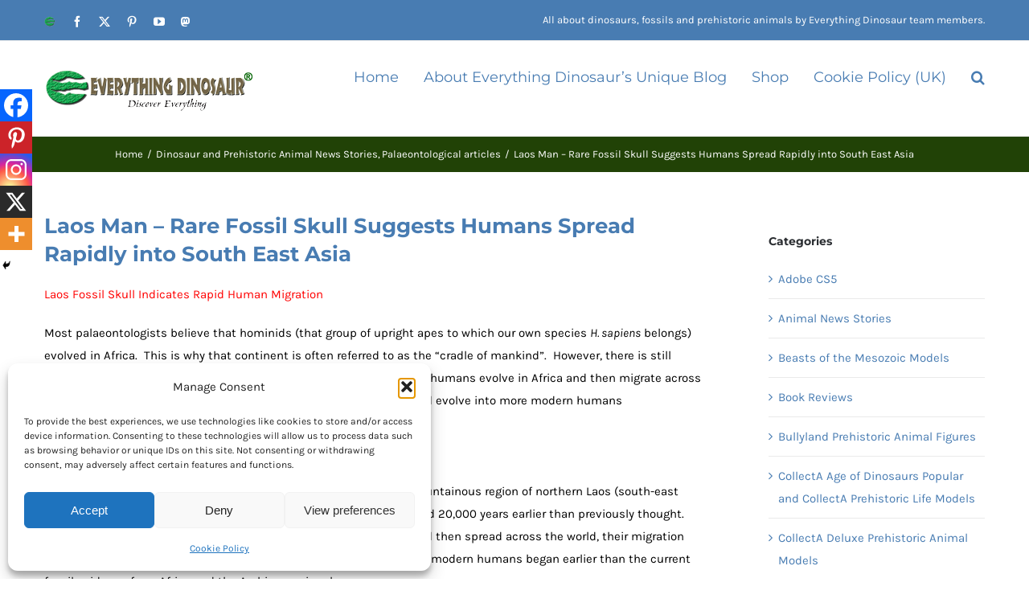

--- FILE ---
content_type: text/html; charset=UTF-8
request_url: https://blog.everythingdinosaur.com/blog/_archives/2012/08/21/laos-man-skull-suggests-humans-spread-rapidly-into-south-east-asia.html
body_size: 32427
content:
<!DOCTYPE html>
<html class="avada-html-layout-wide avada-html-header-position-top" dir="ltr" lang="en-US" prefix="og: https://ogp.me/ns#" prefix="og: http://ogp.me/ns# fb: http://ogp.me/ns/fb#">
<head>
	<meta http-equiv="X-UA-Compatible" content="IE=edge" />
	<meta http-equiv="Content-Type" content="text/html; charset=utf-8"/>
	<meta name="viewport" content="width=device-width, initial-scale=1" />
	<title>Human Skull Fossil Suggest Humans Spread Rapidly into Asia</title>
	<style>img:is([sizes="auto" i], [sizes^="auto," i]) { contain-intrinsic-size: 3000px 1500px }</style>
	
		<!-- All in One SEO 4.9.3 - aioseo.com -->
	<meta name="description" content="The discovery of a fossilised human skull has led scientists to suggest that humans spread rapidly into South East Asia. Human skull fossil find." />
	<meta name="robots" content="max-snippet:-1, max-image-preview:large, max-video-preview:-1" />
	<meta name="author" content="Mike"/>
	<link rel="canonical" href="https://blog.everythingdinosaur.com/blog/_archives/2012/08/21/laos-man-skull-suggests-humans-spread-rapidly-into-south-east-asia.html" />
	<meta name="generator" content="All in One SEO (AIOSEO) 4.9.3" />
		<meta property="og:locale" content="en_US" />
		<meta property="og:site_name" content="Everything Dinosaur Blog | All about dinosaurs, fossils and prehistoric animals by Everything Dinosaur team members." />
		<meta property="og:type" content="article" />
		<meta property="og:title" content="Human Skull Fossil Suggest Humans Spread Rapidly into Asia" />
		<meta property="og:description" content="The discovery of a fossilised human skull has led scientists to suggest that humans spread rapidly into South East Asia. Human skull fossil find." />
		<meta property="og:url" content="https://blog.everythingdinosaur.com/blog/_archives/2012/08/21/laos-man-skull-suggests-humans-spread-rapidly-into-south-east-asia.html" />
		<meta property="article:published_time" content="2012-08-21T09:37:55+00:00" />
		<meta property="article:modified_time" content="2024-04-23T14:06:36+00:00" />
		<meta name="twitter:card" content="summary_large_image" />
		<meta name="twitter:title" content="Human Skull Fossil Suggest Humans Spread Rapidly into Asia" />
		<meta name="twitter:description" content="The discovery of a fossilised human skull has led scientists to suggest that humans spread rapidly into South East Asia. Human skull fossil find." />
		<script type="application/ld+json" class="aioseo-schema">
			{"@context":"https:\/\/schema.org","@graph":[{"@type":"Article","@id":"https:\/\/blog.everythingdinosaur.com\/blog\/_archives\/2012\/08\/21\/laos-man-skull-suggests-humans-spread-rapidly-into-south-east-asia.html#article","name":"Human Skull Fossil Suggest Humans Spread Rapidly into Asia","headline":"Laos Man &#8211; Rare Fossil Skull Suggests Humans Spread Rapidly into South East Asia","author":{"@id":"https:\/\/blog.everythingdinosaur.com\/blog\/_archives\/author\/mike#author"},"publisher":{"@id":"https:\/\/blog.everythingdinosaur.com\/#organization"},"image":{"@type":"ImageObject","url":"https:\/\/blog.everythingdinosaur.com\/wp-content\/uploads\/2012\/08\/ancient_asian_skull.jpg","@id":"https:\/\/blog.everythingdinosaur.com\/blog\/_archives\/2012\/08\/21\/laos-man-skull-suggests-humans-spread-rapidly-into-south-east-asia.html\/#articleImage","width":435,"height":328,"caption":"Oldest Asian Back-packer known to date."},"datePublished":"2012-08-21T09:37:55+01:00","dateModified":"2024-04-23T15:06:36+01:00","inLanguage":"en-US","commentCount":1,"mainEntityOfPage":{"@id":"https:\/\/blog.everythingdinosaur.com\/blog\/_archives\/2012\/08\/21\/laos-man-skull-suggests-humans-spread-rapidly-into-south-east-asia.html#webpage"},"isPartOf":{"@id":"https:\/\/blog.everythingdinosaur.com\/blog\/_archives\/2012\/08\/21\/laos-man-skull-suggests-humans-spread-rapidly-into-south-east-asia.html#webpage"},"articleSection":"Dinosaur and Prehistoric Animal News Stories, Palaeontological articles"},{"@type":"BreadcrumbList","@id":"https:\/\/blog.everythingdinosaur.com\/blog\/_archives\/2012\/08\/21\/laos-man-skull-suggests-humans-spread-rapidly-into-south-east-asia.html#breadcrumblist","itemListElement":[{"@type":"ListItem","@id":"https:\/\/blog.everythingdinosaur.com#listItem","position":1,"name":"Home","item":"https:\/\/blog.everythingdinosaur.com","nextItem":{"@type":"ListItem","@id":"https:\/\/blog.everythingdinosaur.com\/blog\/_archives\/category\/dinosaur-and-prehistoric-animal-news-stories#listItem","name":"Dinosaur and Prehistoric Animal News Stories"}},{"@type":"ListItem","@id":"https:\/\/blog.everythingdinosaur.com\/blog\/_archives\/category\/dinosaur-and-prehistoric-animal-news-stories#listItem","position":2,"name":"Dinosaur and Prehistoric Animal News Stories","item":"https:\/\/blog.everythingdinosaur.com\/blog\/_archives\/category\/dinosaur-and-prehistoric-animal-news-stories","nextItem":{"@type":"ListItem","@id":"https:\/\/blog.everythingdinosaur.com\/blog\/_archives\/2012\/08\/21\/laos-man-skull-suggests-humans-spread-rapidly-into-south-east-asia.html#listItem","name":"Laos Man &#8211; Rare Fossil Skull Suggests Humans Spread Rapidly into South East Asia"},"previousItem":{"@type":"ListItem","@id":"https:\/\/blog.everythingdinosaur.com#listItem","name":"Home"}},{"@type":"ListItem","@id":"https:\/\/blog.everythingdinosaur.com\/blog\/_archives\/2012\/08\/21\/laos-man-skull-suggests-humans-spread-rapidly-into-south-east-asia.html#listItem","position":3,"name":"Laos Man &#8211; Rare Fossil Skull Suggests Humans Spread Rapidly into South East Asia","previousItem":{"@type":"ListItem","@id":"https:\/\/blog.everythingdinosaur.com\/blog\/_archives\/category\/dinosaur-and-prehistoric-animal-news-stories#listItem","name":"Dinosaur and Prehistoric Animal News Stories"}}]},{"@type":"Organization","@id":"https:\/\/blog.everythingdinosaur.com\/#organization","name":"Everything Dinosaur Blog","description":"All about dinosaurs, fossils and prehistoric animals by Everything Dinosaur team members.","url":"https:\/\/blog.everythingdinosaur.com\/","logo":{"@type":"ImageObject","url":"https:\/\/blog.everythingdinosaur.com\/wp-content\/uploads\/2024\/03\/Everything_Dinosaur_logo_223x119.jpg","@id":"https:\/\/blog.everythingdinosaur.com\/blog\/_archives\/2012\/08\/21\/laos-man-skull-suggests-humans-spread-rapidly-into-south-east-asia.html\/#organizationLogo","width":223,"height":119,"caption":"Everything Dinosaur logo.  Picture credit: Everything Dinosaur."},"image":{"@id":"https:\/\/blog.everythingdinosaur.com\/blog\/_archives\/2012\/08\/21\/laos-man-skull-suggests-humans-spread-rapidly-into-south-east-asia.html\/#organizationLogo"}},{"@type":"Person","@id":"https:\/\/blog.everythingdinosaur.com\/blog\/_archives\/author\/mike#author","url":"https:\/\/blog.everythingdinosaur.com\/blog\/_archives\/author\/mike","name":"Mike","image":{"@type":"ImageObject","@id":"https:\/\/blog.everythingdinosaur.com\/blog\/_archives\/2012\/08\/21\/laos-man-skull-suggests-humans-spread-rapidly-into-south-east-asia.html#authorImage","url":"https:\/\/secure.gravatar.com\/avatar\/89dae5f97e59e270e1c4c9d41850bf3b2e44bfbbd7362076bb58458c42f638fb?s=96&d=mm&r=g","width":96,"height":96,"caption":"Mike"}},{"@type":"WebPage","@id":"https:\/\/blog.everythingdinosaur.com\/blog\/_archives\/2012\/08\/21\/laos-man-skull-suggests-humans-spread-rapidly-into-south-east-asia.html#webpage","url":"https:\/\/blog.everythingdinosaur.com\/blog\/_archives\/2012\/08\/21\/laos-man-skull-suggests-humans-spread-rapidly-into-south-east-asia.html","name":"Human Skull Fossil Suggest Humans Spread Rapidly into Asia","description":"The discovery of a fossilised human skull has led scientists to suggest that humans spread rapidly into South East Asia. Human skull fossil find.","inLanguage":"en-US","isPartOf":{"@id":"https:\/\/blog.everythingdinosaur.com\/#website"},"breadcrumb":{"@id":"https:\/\/blog.everythingdinosaur.com\/blog\/_archives\/2012\/08\/21\/laos-man-skull-suggests-humans-spread-rapidly-into-south-east-asia.html#breadcrumblist"},"author":{"@id":"https:\/\/blog.everythingdinosaur.com\/blog\/_archives\/author\/mike#author"},"creator":{"@id":"https:\/\/blog.everythingdinosaur.com\/blog\/_archives\/author\/mike#author"},"datePublished":"2012-08-21T09:37:55+01:00","dateModified":"2024-04-23T15:06:36+01:00"},{"@type":"WebSite","@id":"https:\/\/blog.everythingdinosaur.com\/#website","url":"https:\/\/blog.everythingdinosaur.com\/","name":"Everything Dinosaur Blog","description":"All about dinosaurs, fossils and prehistoric animals by Everything Dinosaur team members.","inLanguage":"en-US","publisher":{"@id":"https:\/\/blog.everythingdinosaur.com\/#organization"}}]}
		</script>
		<!-- All in One SEO -->

<link rel="alternate" type="application/rss+xml" title="Everything Dinosaur Blog &raquo; Feed" href="https://blog.everythingdinosaur.com/feed" />
<link rel="alternate" type="application/rss+xml" title="Everything Dinosaur Blog &raquo; Comments Feed" href="https://blog.everythingdinosaur.com/comments/feed" />
					<link rel="shortcut icon" href="https://www.everythingdinosaur.com/wp-content/uploads/2016/08/favicon.ico" type="image/x-icon" />
		
		
		
				<link rel="alternate" type="application/rss+xml" title="Everything Dinosaur Blog &raquo; Laos Man &#8211; Rare Fossil Skull Suggests Humans Spread Rapidly into South East Asia Comments Feed" href="https://blog.everythingdinosaur.com/blog/_archives/2012/08/21/laos-man-skull-suggests-humans-spread-rapidly-into-south-east-asia.html/feed" />
<script type="text/javascript">
/* <![CDATA[ */
window._wpemojiSettings = {"baseUrl":"https:\/\/s.w.org\/images\/core\/emoji\/16.0.1\/72x72\/","ext":".png","svgUrl":"https:\/\/s.w.org\/images\/core\/emoji\/16.0.1\/svg\/","svgExt":".svg","source":{"concatemoji":"https:\/\/blog.everythingdinosaur.com\/wp-includes\/js\/wp-emoji-release.min.js?ver=6.8.3"}};
/*! This file is auto-generated */
!function(s,n){var o,i,e;function c(e){try{var t={supportTests:e,timestamp:(new Date).valueOf()};sessionStorage.setItem(o,JSON.stringify(t))}catch(e){}}function p(e,t,n){e.clearRect(0,0,e.canvas.width,e.canvas.height),e.fillText(t,0,0);var t=new Uint32Array(e.getImageData(0,0,e.canvas.width,e.canvas.height).data),a=(e.clearRect(0,0,e.canvas.width,e.canvas.height),e.fillText(n,0,0),new Uint32Array(e.getImageData(0,0,e.canvas.width,e.canvas.height).data));return t.every(function(e,t){return e===a[t]})}function u(e,t){e.clearRect(0,0,e.canvas.width,e.canvas.height),e.fillText(t,0,0);for(var n=e.getImageData(16,16,1,1),a=0;a<n.data.length;a++)if(0!==n.data[a])return!1;return!0}function f(e,t,n,a){switch(t){case"flag":return n(e,"\ud83c\udff3\ufe0f\u200d\u26a7\ufe0f","\ud83c\udff3\ufe0f\u200b\u26a7\ufe0f")?!1:!n(e,"\ud83c\udde8\ud83c\uddf6","\ud83c\udde8\u200b\ud83c\uddf6")&&!n(e,"\ud83c\udff4\udb40\udc67\udb40\udc62\udb40\udc65\udb40\udc6e\udb40\udc67\udb40\udc7f","\ud83c\udff4\u200b\udb40\udc67\u200b\udb40\udc62\u200b\udb40\udc65\u200b\udb40\udc6e\u200b\udb40\udc67\u200b\udb40\udc7f");case"emoji":return!a(e,"\ud83e\udedf")}return!1}function g(e,t,n,a){var r="undefined"!=typeof WorkerGlobalScope&&self instanceof WorkerGlobalScope?new OffscreenCanvas(300,150):s.createElement("canvas"),o=r.getContext("2d",{willReadFrequently:!0}),i=(o.textBaseline="top",o.font="600 32px Arial",{});return e.forEach(function(e){i[e]=t(o,e,n,a)}),i}function t(e){var t=s.createElement("script");t.src=e,t.defer=!0,s.head.appendChild(t)}"undefined"!=typeof Promise&&(o="wpEmojiSettingsSupports",i=["flag","emoji"],n.supports={everything:!0,everythingExceptFlag:!0},e=new Promise(function(e){s.addEventListener("DOMContentLoaded",e,{once:!0})}),new Promise(function(t){var n=function(){try{var e=JSON.parse(sessionStorage.getItem(o));if("object"==typeof e&&"number"==typeof e.timestamp&&(new Date).valueOf()<e.timestamp+604800&&"object"==typeof e.supportTests)return e.supportTests}catch(e){}return null}();if(!n){if("undefined"!=typeof Worker&&"undefined"!=typeof OffscreenCanvas&&"undefined"!=typeof URL&&URL.createObjectURL&&"undefined"!=typeof Blob)try{var e="postMessage("+g.toString()+"("+[JSON.stringify(i),f.toString(),p.toString(),u.toString()].join(",")+"));",a=new Blob([e],{type:"text/javascript"}),r=new Worker(URL.createObjectURL(a),{name:"wpTestEmojiSupports"});return void(r.onmessage=function(e){c(n=e.data),r.terminate(),t(n)})}catch(e){}c(n=g(i,f,p,u))}t(n)}).then(function(e){for(var t in e)n.supports[t]=e[t],n.supports.everything=n.supports.everything&&n.supports[t],"flag"!==t&&(n.supports.everythingExceptFlag=n.supports.everythingExceptFlag&&n.supports[t]);n.supports.everythingExceptFlag=n.supports.everythingExceptFlag&&!n.supports.flag,n.DOMReady=!1,n.readyCallback=function(){n.DOMReady=!0}}).then(function(){return e}).then(function(){var e;n.supports.everything||(n.readyCallback(),(e=n.source||{}).concatemoji?t(e.concatemoji):e.wpemoji&&e.twemoji&&(t(e.twemoji),t(e.wpemoji)))}))}((window,document),window._wpemojiSettings);
/* ]]> */
</script>
<style id='wp-emoji-styles-inline-css' type='text/css'>

	img.wp-smiley, img.emoji {
		display: inline !important;
		border: none !important;
		box-shadow: none !important;
		height: 1em !important;
		width: 1em !important;
		margin: 0 0.07em !important;
		vertical-align: -0.1em !important;
		background: none !important;
		padding: 0 !important;
	}
</style>
<link rel='stylesheet' id='aioseo/css/src/vue/standalone/blocks/table-of-contents/global.scss-css' href='https://blog.everythingdinosaur.com/wp-content/plugins/all-in-one-seo-pack/dist/Lite/assets/css/table-of-contents/global.e90f6d47.css?ver=4.9.3' type='text/css' media='all' />
<style id='js-archive-list-archive-widget-style-inline-css' type='text/css'>
/*!***************************************************************************************************************************************************************************************************************************************!*\
  !*** css ./node_modules/css-loader/dist/cjs.js??ruleSet[1].rules[4].use[1]!./node_modules/postcss-loader/dist/cjs.js??ruleSet[1].rules[4].use[2]!./node_modules/sass-loader/dist/cjs.js??ruleSet[1].rules[4].use[3]!./src/style.scss ***!
  \***************************************************************************************************************************************************************************************************************************************/
@charset "UTF-8";
/**
 * The following styles get applied both on the front of your site
 * and in the editor.
 *
 * Replace them with your own styles or remove the file completely.
 */
.js-archive-list a,
.js-archive-list a:focus,
.js-archive-list a:hover {
  text-decoration: none;
}
.js-archive-list .loading {
  display: inline-block;
  padding-left: 5px;
  vertical-align: middle;
  width: 25px;
}
.jal-hide {
  display: none;
}
.widget_jaw_widget ul.jaw_widget,
ul.jaw_widget ul,
body .wp-block-js-archive-list-archive-widget ul.jaw_widget,
body .wp-block-js-archive-list-archive-widget ul.jaw_widget ul,
body ul.jaw_widget {
  list-style: none;
  margin-left: 0;
  padding-left: 0;
}
.widget_jaw_widget ul.jaw_widget li,
.wp-block-js-archive-list-archive-widget ul.jaw_widget li,
.jaw_widget ul li {
  padding-left: 1rem;
  list-style: none;
}
.widget_jaw_widget ul.jaw_widget li::before,
.wp-block-js-archive-list-archive-widget ul.jaw_widget li::before,
.jaw_widget ul li::before {
  content: "";
}
.widget_jaw_widget ul.jaw_widget li .post-date::before,
.wp-block-js-archive-list-archive-widget ul.jaw_widget li .post-date::before,
.jaw_widget ul li .post-date::before {
  content: "—";
  padding-right: 5px;
}
.widget_jaw_widget ul.jaw_widget li .post-date,
.wp-block-js-archive-list-archive-widget ul.jaw_widget li .post-date,
.jaw_widget ul li .post-date {
  padding-left: 5px;
}
/** Bullet's padding **/
.jaw_symbol {
  margin-right: 0.5rem;
}

/*# sourceMappingURL=style-index.css.map*/
</style>
<style id='activitypub-extra-fields-style-inline-css' type='text/css'>
.activitypub-extra-fields{display:table;list-style:none;margin:0;padding:0;table-layout:fixed}.activitypub-extra-field{display:table-row;margin-bottom:0}.activitypub-extra-field dt{color:inherit;display:table-cell;font-weight:600;margin-bottom:0;padding-bottom:.5em;padding-right:10px;text-overflow:ellipsis;vertical-align:baseline;white-space:nowrap}.activitypub-extra-field dt:after{content:":"}.activitypub-extra-field dd{color:inherit;display:table-cell;margin-bottom:0;margin-left:0;padding-bottom:.5em;vertical-align:baseline;word-break:break-word}.activitypub-extra-field dd p{margin-bottom:.5em;margin-top:0}.activitypub-extra-field dd p:last-child{margin-bottom:0}.activitypub-extra-field dd a{color:inherit;text-decoration:underline}.activitypub-extra-field dd a:hover{text-decoration:none}.is-style-stacked .activitypub-extra-fields{display:block;table-layout:auto}.is-style-stacked .activitypub-extra-field{display:block;margin-bottom:1em}.is-style-stacked .activitypub-extra-field:last-child{margin-bottom:0}.is-style-stacked .activitypub-extra-field dt{display:block;margin-bottom:.25em;padding-bottom:0;padding-right:0;text-overflow:clip;white-space:normal}.is-style-stacked .activitypub-extra-field dt:after{content:none}.is-style-stacked .activitypub-extra-field dd{display:block;padding-bottom:0}.is-style-cards .activitypub-extra-fields{display:block;table-layout:auto}.is-style-cards .activitypub-extra-field{background:var(--wp--preset--color--base,#fff);border:1px solid var(--wp--preset--color--contrast-2,#ddd);border-radius:8px;box-shadow:0 1px 3px rgba(0,0,0,.05);display:block;margin-bottom:1em;padding:1em}.is-style-cards .activitypub-extra-field:last-child{margin-bottom:0}.is-style-cards .activitypub-extra-field dt{color:currentcolor;display:block;font-size:.9em;letter-spacing:.5px;margin-bottom:.5em;padding-bottom:0;padding-right:0;text-transform:uppercase;white-space:normal}.is-style-cards .activitypub-extra-field dt:after{content:none}.is-style-cards .activitypub-extra-field dd{display:block;font-size:1em;padding-bottom:0}.is-style-cards.has-background{background:transparent!important}.activitypub-extra-fields-block-wrapper.has-background .activitypub-extra-fields,.activitypub-extra-fields-block-wrapper.has-border .activitypub-extra-fields,.activitypub-extra-fields-block-wrapper.is-style-stacked.has-background .activitypub-extra-fields,.activitypub-extra-fields-block-wrapper.is-style-stacked.has-border .activitypub-extra-fields,.is-style-cards.has-background .activitypub-extra-fields{padding:1rem}.activitypub-extra-fields-block-wrapper.is-style-cards.has-background .activitypub-extra-fields,.activitypub-extra-fields-block-wrapper.is-style-cards.has-border .activitypub-extra-fields{padding:0}

</style>
<link rel='stylesheet' id='activitypub-follow-me-style-css' href='https://blog.everythingdinosaur.com/wp-content/plugins/activitypub/build/follow-me/style-index.css?ver=7.8.4' type='text/css' media='all' />
<link rel='stylesheet' id='activitypub-followers-style-css' href='https://blog.everythingdinosaur.com/wp-content/plugins/activitypub/build/followers/style-index.css?ver=7.8.4' type='text/css' media='all' />
<style id='activitypub-reactions-style-inline-css' type='text/css'>
body.modal-open{overflow:hidden}.activitypub-modal__overlay{align-items:center;background-color:rgba(0,0,0,.5);bottom:0;color:initial;display:flex;justify-content:center;left:0;padding:1rem;position:fixed;right:0;top:0;z-index:100000}.activitypub-modal__overlay.compact{align-items:flex-start;background-color:transparent;bottom:auto;justify-content:flex-start;left:auto;padding:0;position:absolute;right:auto;top:auto;z-index:100}.activitypub-modal__overlay[hidden]{display:none}.activitypub-modal__frame{animation:activitypub-modal-appear .2s ease-out;background-color:var(--wp--preset--color--white,#fff);border-radius:8px;box-shadow:0 5px 15px rgba(0,0,0,.3);display:flex;flex-direction:column;max-height:calc(100vh - 2rem);max-width:660px;overflow:hidden;width:100%}.compact .activitypub-modal__frame{box-shadow:0 2px 8px rgba(0,0,0,.1);max-height:300px;max-width:-moz-min-content;max-width:min-content;min-width:250px;width:auto}.activitypub-modal__header{align-items:center;border-bottom:1px solid var(--wp--preset--color--light-gray,#f0f0f0);display:flex;flex-shrink:0;justify-content:space-between;padding:2rem 2rem 1.5rem}.compact .activitypub-modal__header{display:none}.activitypub-modal__header .activitypub-modal__close{align-items:center;border:none;cursor:pointer;display:flex;justify-content:center;padding:.5rem;width:auto}.activitypub-modal__header .activitypub-modal__close:active{border:none;padding:.5rem}.activitypub-modal__title{font-size:130%;font-weight:600;line-height:1.4;margin:0!important}.activitypub-modal__content{overflow-y:auto}@keyframes activitypub-modal-appear{0%{opacity:0;transform:translateY(20px)}to{opacity:1;transform:translateY(0)}}.wp-block-activitypub-reactions{margin-bottom:2rem;margin-top:2rem;position:relative}.wp-block-activitypub-reactions.has-background,.wp-block-activitypub-reactions.has-border{box-sizing:border-box;padding:2rem}.wp-block-activitypub-reactions .activitypub-reactions{display:flex;flex-direction:column;flex-wrap:wrap}.wp-block-activitypub-reactions .reaction-group{align-items:center;display:flex;gap:.75rem;justify-content:flex-start;margin:.5em 0;position:relative;width:100%}@media(max-width:782px){.wp-block-activitypub-reactions .reaction-group:has(.reaction-avatars:not(:empty)){justify-content:space-between}}.wp-block-activitypub-reactions .reaction-group .reaction-avatars{align-items:center;display:flex;flex-direction:row;list-style:none;margin:0!important;padding:0}.wp-block-activitypub-reactions .reaction-group .reaction-avatars li{margin:0 -10px 0 0;padding:0;transition:transform .2s ease}.wp-block-activitypub-reactions .reaction-group .reaction-avatars li:not([hidden]):not(:has(~li:not([hidden]))){margin-right:0}.wp-block-activitypub-reactions .reaction-group .reaction-avatars li:hover{transform:translateY(-2px);z-index:2}.wp-block-activitypub-reactions .reaction-group .reaction-avatars li a{border-radius:50%;box-shadow:none;display:block;line-height:1;text-decoration:none}.wp-block-activitypub-reactions .reaction-group .reaction-avatar{max-height:32px;max-width:32px;overflow:hidden;-moz-force-broken-image-icon:1;border:.5px solid var(--wp--preset--color--contrast,hsla(0,0%,100%,.8));border-radius:50%;box-shadow:0 0 0 .5px hsla(0,0%,100%,.8),0 1px 3px rgba(0,0,0,.2);transition:transform .6s cubic-bezier(.34,1.56,.64,1);will-change:transform}.wp-block-activitypub-reactions .reaction-group .reaction-avatar:focus-visible,.wp-block-activitypub-reactions .reaction-group .reaction-avatar:hover{position:relative;transform:translateY(-5px);z-index:1}.wp-block-activitypub-reactions .reaction-group .reaction-label{align-items:center;background:none;border:none;border-radius:4px;color:currentcolor;display:flex;flex:0 0 auto;font-size:var(--wp--preset--font-size--small,.875rem);gap:.25rem;padding:.25rem .5rem;text-decoration:none;transition:background-color .2s ease;white-space:nowrap}.wp-block-activitypub-reactions .reaction-group .reaction-label:hover{background-color:rgba(0,0,0,.05);color:currentcolor}.wp-block-activitypub-reactions .reaction-group .reaction-label:focus:not(:disabled){box-shadow:none;outline:1px solid currentcolor;outline-offset:2px}.reactions-list{list-style:none;margin:0!important;padding:.5rem}.components-popover__content>.reactions-list{padding:0}.reactions-list .reaction-item{margin:0 0 .5rem}.reactions-list .reaction-item:last-child{margin-bottom:0}.reactions-list .reaction-item a{align-items:center;border-radius:4px;box-shadow:none;color:inherit;display:flex;gap:.75rem;padding:.5rem;text-decoration:none;transition:background-color .2s ease}.reactions-list .reaction-item a:hover{background-color:rgba(0,0,0,.03)}.reactions-list .reaction-item img{border:1px solid var(--wp--preset--color--light-gray,#f0f0f0);border-radius:50%;box-shadow:none;height:36px;width:36px}.reactions-list .reaction-item .reaction-name{font-size:var(--wp--preset--font-size--small,.875rem)}.activitypub-popover .components-popover__content{box-shadow:0 2px 8px rgba(0,0,0,.1);max-height:300px;max-width:-moz-min-content;max-width:min-content;min-width:250px;padding:.5rem;width:auto}.wp-block-activitypub-reactions.is-style-compact .wp-block-heading{margin-bottom:.5em}.wp-block-activitypub-reactions.is-style-compact .activitypub-reactions{display:inline-flex;flex-direction:row;flex-wrap:wrap;gap:.5em}.wp-block-activitypub-reactions.is-style-compact .reaction-group{display:inline-flex;margin:0;width:auto}

</style>
<style id='activitypub-reply-style-inline-css' type='text/css'>
.activitypub-embed-container{min-height:100px;pointer-events:none;position:relative;-webkit-user-select:none;-moz-user-select:none;user-select:none}.activitypub-embed-loading{align-items:center;display:flex;justify-content:center}.activitypub-embed-container .wp-block-embed{pointer-events:none!important}.activitypub-embed-preview,.activitypub-embed-preview iframe{pointer-events:none}.activitypub-reply-display{margin:1em 0}.activitypub-reply-display p{margin:0}.activitypub-reply-display a{color:#2271b1;text-decoration:none}.activitypub-reply-display a:hover{color:#135e96;text-decoration:underline}.activitypub-embed{background:#fff;border:1px solid #e6e6e6;border-radius:12px;font-family:-apple-system,BlinkMacSystemFont,Segoe UI,Roboto,Helvetica,Arial,sans-serif;max-width:100%;padding:0}.activitypub-reply-block .activitypub-embed{margin:1em 0}.activitypub-embed-header{align-items:center;display:flex;gap:10px;padding:15px}.activitypub-embed-header img{border-radius:50%;height:48px;width:48px}.activitypub-embed-header-text{flex-grow:1}.activitypub-embed-header-text h2{color:#000;font-size:15px;font-weight:600;margin:0;padding:0}.activitypub-embed-header-text .ap-account{color:#687684;font-size:14px;text-decoration:none}.activitypub-embed-content{padding:0 15px 15px}.activitypub-embed-content .ap-title{color:#000;font-size:23px;font-weight:600;margin:0 0 10px;padding:0}.activitypub-embed-content .ap-subtitle{color:#000;font-size:15px;margin:0 0 15px}.activitypub-embed-content .ap-preview{border:1px solid #e6e6e6;border-radius:8px;box-sizing:border-box;display:grid;gap:2px;grid-template-columns:1fr 1fr;grid-template-rows:1fr 1fr;margin:1em 0 0;min-height:64px;overflow:hidden;position:relative;width:100%}.activitypub-embed-content .ap-preview img{border:0;box-sizing:border-box;display:block;height:100%;-o-object-fit:cover;object-fit:cover;overflow:hidden;position:relative;width:100%}.activitypub-embed-content .ap-preview audio,.activitypub-embed-content .ap-preview video{display:block;grid-column:1/span 2;max-width:100%}.activitypub-embed-content .ap-preview audio{width:100%}.activitypub-embed-content .ap-preview.layout-1{grid-template-columns:1fr;grid-template-rows:1fr}.activitypub-embed-content .ap-preview.layout-2{aspect-ratio:auto;grid-template-rows:1fr;height:auto}.activitypub-embed-content .ap-preview.layout-3>img:first-child{grid-row:span 2}.activitypub-embed-content .ap-preview-text{padding:15px}.activitypub-embed-meta{border-top:1px solid #e6e6e6;color:#687684;display:flex;font-size:13px;gap:15px;padding:15px}.activitypub-embed-meta .ap-stat{align-items:center;display:flex;gap:5px}@media only screen and (max-width:399px){.activitypub-embed-meta span.ap-stat{display:none!important}}.activitypub-embed-meta a.ap-stat{color:inherit;text-decoration:none}.activitypub-embed-meta strong{color:#000;font-weight:600}.activitypub-embed-meta .ap-stat-label{color:#687684}.wp-block-activitypub-reply .components-spinner{height:12px;margin-bottom:0;margin-top:0;width:12px}

</style>
<link rel='stylesheet' id='mc4wp-form-themes-css' href='https://blog.everythingdinosaur.com/wp-content/plugins/mailchimp-for-wp/assets/css/form-themes.css?ver=4.11.1' type='text/css' media='all' />
<link rel='stylesheet' id='cmplz-general-css' href='https://blog.everythingdinosaur.com/wp-content/plugins/complianz-gdpr/assets/css/cookieblocker.min.css?ver=1765975239' type='text/css' media='all' />
<link rel='stylesheet' id='heateor_sss_frontend_css-css' href='https://blog.everythingdinosaur.com/wp-content/plugins/sassy-social-share/public/css/sassy-social-share-public.css?ver=3.3.79' type='text/css' media='all' />
<style id='heateor_sss_frontend_css-inline-css' type='text/css'>
.heateor_sss_button_instagram span.heateor_sss_svg,a.heateor_sss_instagram span.heateor_sss_svg{background:radial-gradient(circle at 30% 107%,#fdf497 0,#fdf497 5%,#fd5949 45%,#d6249f 60%,#285aeb 90%)}.heateor_sss_horizontal_sharing .heateor_sss_svg,.heateor_sss_standard_follow_icons_container .heateor_sss_svg{color:#fff;border-width:0px;border-style:solid;border-color:transparent}.heateor_sss_horizontal_sharing .heateorSssTCBackground{color:#666}.heateor_sss_horizontal_sharing span.heateor_sss_svg:hover,.heateor_sss_standard_follow_icons_container span.heateor_sss_svg:hover{border-color:transparent;}.heateor_sss_vertical_sharing span.heateor_sss_svg,.heateor_sss_floating_follow_icons_container span.heateor_sss_svg{color:#fff;border-width:0px;border-style:solid;border-color:transparent;}.heateor_sss_vertical_sharing .heateorSssTCBackground{color:#666;}.heateor_sss_vertical_sharing span.heateor_sss_svg:hover,.heateor_sss_floating_follow_icons_container span.heateor_sss_svg:hover{border-color:transparent;}@media screen and (max-width:783px) {.heateor_sss_vertical_sharing{display:none!important}}div.heateor_sss_mobile_footer{display:none;}@media screen and (max-width:783px){div.heateor_sss_bottom_sharing .heateorSssTCBackground{background-color:white}div.heateor_sss_bottom_sharing{width:100%!important;left:0!important;}div.heateor_sss_bottom_sharing a{width:20% !important;}div.heateor_sss_bottom_sharing .heateor_sss_svg{width: 100% !important;}div.heateor_sss_bottom_sharing div.heateorSssTotalShareCount{font-size:1em!important;line-height:28px!important}div.heateor_sss_bottom_sharing div.heateorSssTotalShareText{font-size:.7em!important;line-height:0px!important}div.heateor_sss_mobile_footer{display:block;height:40px;}.heateor_sss_bottom_sharing{padding:0!important;display:block!important;width:auto!important;bottom:-2px!important;top: auto!important;}.heateor_sss_bottom_sharing .heateor_sss_square_count{line-height:inherit;}.heateor_sss_bottom_sharing .heateorSssSharingArrow{display:none;}.heateor_sss_bottom_sharing .heateorSssTCBackground{margin-right:1.1em!important}}
</style>
<link rel='stylesheet' id='wpgdprc-front-css-css' href='https://blog.everythingdinosaur.com/wp-content/plugins/wp-gdpr-compliance/Assets/css/front.css?ver=1706532110' type='text/css' media='all' />
<style id='wpgdprc-front-css-inline-css' type='text/css'>
:root{--wp-gdpr--bar--background-color: #000000;--wp-gdpr--bar--color: #ffffff;--wp-gdpr--button--background-color: #000000;--wp-gdpr--button--background-color--darken: #000000;--wp-gdpr--button--color: #ffffff;}
</style>
<link rel='stylesheet' id='fusion-dynamic-css-css' href='https://blog.everythingdinosaur.com/wp-content/uploads/fusion-styles/a6f5d5789454c769ca46537a3228097f.min.css?ver=3.12.2' type='text/css' media='all' />
<script type="text/javascript" src="https://blog.everythingdinosaur.com/wp-includes/js/jquery/jquery.min.js?ver=3.7.1" id="jquery-core-js"></script>
<script type="text/javascript" src="https://blog.everythingdinosaur.com/wp-includes/js/jquery/jquery-migrate.min.js?ver=3.4.1" id="jquery-migrate-js"></script>
<script type="text/javascript" id="wpgdprc-front-js-js-extra">
/* <![CDATA[ */
var wpgdprcFront = {"ajaxUrl":"https:\/\/blog.everythingdinosaur.com\/wp-admin\/admin-ajax.php","ajaxNonce":"4126f73ee5","ajaxArg":"security","pluginPrefix":"wpgdprc","blogId":"1","isMultiSite":"","locale":"en_US","showSignUpModal":"","showFormModal":"","cookieName":"wpgdprc-consent","consentVersion":"","path":"\/","prefix":"wpgdprc"};
/* ]]> */
</script>
<script type="text/javascript" src="https://blog.everythingdinosaur.com/wp-content/plugins/wp-gdpr-compliance/Assets/js/front.min.js?ver=1706532110" id="wpgdprc-front-js-js"></script>
<link rel="https://api.w.org/" href="https://blog.everythingdinosaur.com/wp-json/" /><link rel="alternate" title="JSON" type="application/json" href="https://blog.everythingdinosaur.com/wp-json/wp/v2/posts/6725" /><link rel="EditURI" type="application/rsd+xml" title="RSD" href="https://blog.everythingdinosaur.com/xmlrpc.php?rsd" />
<link rel='shortlink' href='https://blog.everythingdinosaur.com/?p=6725' />
<link rel="alternate" title="oEmbed (JSON)" type="application/json+oembed" href="https://blog.everythingdinosaur.com/wp-json/oembed/1.0/embed?url=https%3A%2F%2Fblog.everythingdinosaur.com%2Fblog%2F_archives%2F2012%2F08%2F21%2Flaos-man-skull-suggests-humans-spread-rapidly-into-south-east-asia.html" />
<link rel="alternate" title="oEmbed (XML)" type="text/xml+oembed" href="https://blog.everythingdinosaur.com/wp-json/oembed/1.0/embed?url=https%3A%2F%2Fblog.everythingdinosaur.com%2Fblog%2F_archives%2F2012%2F08%2F21%2Flaos-man-skull-suggests-humans-spread-rapidly-into-south-east-asia.html&#038;format=xml" />
			<style>.cmplz-hidden {
					display: none !important;
				}</style><meta property="fediverse:creator" name="fediverse:creator" content="blog.everythingdinosaur.com@blog.everythingdinosaur.com" />
<style type="text/css" id="css-fb-visibility">@media screen and (max-width: 640px){.fusion-no-small-visibility{display:none !important;}body .sm-text-align-center{text-align:center !important;}body .sm-text-align-left{text-align:left !important;}body .sm-text-align-right{text-align:right !important;}body .sm-flex-align-center{justify-content:center !important;}body .sm-flex-align-flex-start{justify-content:flex-start !important;}body .sm-flex-align-flex-end{justify-content:flex-end !important;}body .sm-mx-auto{margin-left:auto !important;margin-right:auto !important;}body .sm-ml-auto{margin-left:auto !important;}body .sm-mr-auto{margin-right:auto !important;}body .fusion-absolute-position-small{position:absolute;top:auto;width:100%;}.awb-sticky.awb-sticky-small{ position: sticky; top: var(--awb-sticky-offset,0); }}@media screen and (min-width: 641px) and (max-width: 1024px){.fusion-no-medium-visibility{display:none !important;}body .md-text-align-center{text-align:center !important;}body .md-text-align-left{text-align:left !important;}body .md-text-align-right{text-align:right !important;}body .md-flex-align-center{justify-content:center !important;}body .md-flex-align-flex-start{justify-content:flex-start !important;}body .md-flex-align-flex-end{justify-content:flex-end !important;}body .md-mx-auto{margin-left:auto !important;margin-right:auto !important;}body .md-ml-auto{margin-left:auto !important;}body .md-mr-auto{margin-right:auto !important;}body .fusion-absolute-position-medium{position:absolute;top:auto;width:100%;}.awb-sticky.awb-sticky-medium{ position: sticky; top: var(--awb-sticky-offset,0); }}@media screen and (min-width: 1025px){.fusion-no-large-visibility{display:none !important;}body .lg-text-align-center{text-align:center !important;}body .lg-text-align-left{text-align:left !important;}body .lg-text-align-right{text-align:right !important;}body .lg-flex-align-center{justify-content:center !important;}body .lg-flex-align-flex-start{justify-content:flex-start !important;}body .lg-flex-align-flex-end{justify-content:flex-end !important;}body .lg-mx-auto{margin-left:auto !important;margin-right:auto !important;}body .lg-ml-auto{margin-left:auto !important;}body .lg-mr-auto{margin-right:auto !important;}body .fusion-absolute-position-large{position:absolute;top:auto;width:100%;}.awb-sticky.awb-sticky-large{ position: sticky; top: var(--awb-sticky-offset,0); }}</style>
<link rel="alternate" title="ActivityPub (JSON)" type="application/activity+json" href="https://blog.everythingdinosaur.com/?p=6725" />
		<script type="text/javascript">
			var doc = document.documentElement;
			doc.setAttribute( 'data-useragent', navigator.userAgent );
		</script>
		<!-- Google tag (gtag.js) -->
<script type="text/plain" data-service="google-analytics" data-category="statistics" async data-cmplz-src="https://www.googletagmanager.com/gtag/js?id=G-LQXPYY9Q6Y"></script>
<script>
  window.dataLayer = window.dataLayer || [];
  function gtag(){dataLayer.push(arguments);}
  gtag('js', new Date());

  gtag('config', 'G-LQXPYY9Q6Y');
</script>
	</head>

<body data-cmplz=1 class="wp-singular post-template-default single single-post postid-6725 single-format-standard wp-theme-Avada has-sidebar fusion-image-hovers fusion-pagination-sizing fusion-button_type-flat fusion-button_span-no fusion-button_gradient-linear avada-image-rollover-circle-yes avada-image-rollover-yes avada-image-rollover-direction-bottom fusion-body ltr fusion-sticky-header no-tablet-sticky-header no-mobile-sticky-header no-mobile-slidingbar avada-has-rev-slider-styles fusion-disable-outline fusion-sub-menu-fade mobile-logo-pos-left layout-wide-mode avada-has-boxed-modal-shadow-none layout-scroll-offset-full avada-has-zero-margin-offset-top fusion-top-header menu-text-align-left mobile-menu-design-modern fusion-hide-pagination-text fusion-header-layout-v3 avada-responsive avada-footer-fx-none avada-menu-highlight-style-bar fusion-search-form-clean fusion-main-menu-search-overlay fusion-avatar-circle avada-dropdown-styles avada-blog-layout-large alternate avada-blog-archive-layout-large alternate avada-header-shadow-no avada-menu-icon-position-left avada-has-megamenu-shadow avada-has-mainmenu-dropdown-divider avada-has-pagetitle-100-width avada-has-pagetitle-bg-full avada-has-main-nav-search-icon avada-has-titlebar-bar_and_content avada-has-pagination-padding avada-flyout-menu-direction-fade avada-ec-views-v1" data-awb-post-id="6725">
		<a class="skip-link screen-reader-text" href="#content">Skip to content</a>

	<div id="boxed-wrapper">
		
		<div id="wrapper" class="fusion-wrapper">
			<div id="home" style="position:relative;top:-1px;"></div>
							
					
			<header class="fusion-header-wrapper">
				<div class="fusion-header-v3 fusion-logo-alignment fusion-logo-left fusion-sticky-menu- fusion-sticky-logo- fusion-mobile-logo-  fusion-mobile-menu-design-modern">
					
<div class="fusion-secondary-header">
	<div class="fusion-row">
					<div class="fusion-alignleft">
				<div class="fusion-social-links-header"><div class="fusion-social-networks"><div class="fusion-social-networks-wrapper"><a  class="awb-custom-image custom fusion-social-network-icon fusion-tooltip fusion-custom awb-icon-custom" style="position:relative;" data-placement="bottom" data-title="Website" data-toggle="tooltip" title="Website" href="https://www.everythingdinosaur.com/" target="_blank" rel="noopener noreferrer"><span class="screen-reader-text">Website</span><img src="https://www.everythingdinosaur.com/wp-content/uploads/2017/02/rsz_1image.png" style="width:auto;" alt="Website" /></a><a  class="fusion-social-network-icon fusion-tooltip fusion-facebook awb-icon-facebook" style data-placement="bottom" data-title="Facebook" data-toggle="tooltip" title="Facebook" href="https://www.facebook.com/EverythingDinosaur" target="_blank" rel="noreferrer"><span class="screen-reader-text">Facebook</span></a><a  class="fusion-social-network-icon fusion-tooltip fusion-twitter awb-icon-twitter" style data-placement="bottom" data-title="X" data-toggle="tooltip" title="X" href="https://twitter.com/Everything_Dino" target="_blank" rel="noopener noreferrer"><span class="screen-reader-text">X</span></a><a  class="fusion-social-network-icon fusion-tooltip fusion-pinterest awb-icon-pinterest" style data-placement="bottom" data-title="Pinterest" data-toggle="tooltip" title="Pinterest" href="https://uk.pinterest.com/everythingdino/" target="_blank" rel="noopener noreferrer"><span class="screen-reader-text">Pinterest</span></a><a  class="fusion-social-network-icon fusion-tooltip fusion-youtube awb-icon-youtube" style data-placement="bottom" data-title="YouTube" data-toggle="tooltip" title="YouTube" href="https://www.youtube.com/user/DinosaurMike1" target="_blank" rel="noopener noreferrer"><span class="screen-reader-text">YouTube</span></a><a  class="fusion-social-network-icon fusion-tooltip fa-mastodon fab" style data-placement="bottom" data-title="Mastodon" data-toggle="tooltip" title="Mastodon" href="https://mastodon.social/@EverythingDinosaur" target="_blank" rel="noopener noreferrer"><span class="screen-reader-text">Mastodon</span></a></div></div></div>			</div>
							<div class="fusion-alignright">
				<div class="fusion-contact-info"><span class="fusion-contact-info-phone-number">All about dinosaurs, fossils and prehistoric animals by Everything Dinosaur team members.</span></div>			</div>
			</div>
</div>
<div class="fusion-header-sticky-height"></div>
<div class="fusion-header">
	<div class="fusion-row">
					<div class="fusion-logo" data-margin-top="31px" data-margin-bottom="31px" data-margin-left="0px" data-margin-right="0px">
			<a class="fusion-logo-link"  href="https://blog.everythingdinosaur.com/" >

						<!-- standard logo -->
			<img src="https://blog.everythingdinosaur.com/wp-content/uploads/2019/05/Everything_Dinosaur_logo_transparent260x54.png" srcset="https://blog.everythingdinosaur.com/wp-content/uploads/2019/05/Everything_Dinosaur_logo_transparent260x54.png 1x" width="260" height="56" alt="Everything Dinosaur Blog Logo" data-retina_logo_url="" class="fusion-standard-logo" />

			
					</a>
		</div>		<nav class="fusion-main-menu" aria-label="Main Menu"><div class="fusion-overlay-search">		<form role="search" class="searchform fusion-search-form  fusion-search-form-clean" method="get" action="https://blog.everythingdinosaur.com/">
			<div class="fusion-search-form-content">

				
				<div class="fusion-search-field search-field">
					<label><span class="screen-reader-text">Search for:</span>
													<input type="search" value="" name="s" class="s" placeholder="Search..." required aria-required="true" aria-label="Search..."/>
											</label>
				</div>
				<div class="fusion-search-button search-button">
					<input type="submit" class="fusion-search-submit searchsubmit" aria-label="Search" value="&#xf002;" />
									</div>

				
			</div>


			
		</form>
		<div class="fusion-search-spacer"></div><a href="#" role="button" aria-label="Close Search" class="fusion-close-search"></a></div><ul id="menu-main-menu" class="fusion-menu"><li  id="menu-item-34501"  class="menu-item menu-item-type-custom menu-item-object-custom menu-item-home menu-item-34501"  data-item-id="34501"><a  href="http://blog.everythingdinosaur.com" class="fusion-bar-highlight"><span class="menu-text">Home</span></a></li><li  id="menu-item-34500"  class="menu-item menu-item-type-post_type menu-item-object-page menu-item-34500"  data-item-id="34500"><a  href="https://blog.everythingdinosaur.com/about-everything-dinosaurs-blog" class="fusion-bar-highlight"><span class="menu-text">About Everything Dinosaur&#8217;s Unique Blog</span></a></li><li  id="menu-item-34502"  class="menu-item menu-item-type-custom menu-item-object-custom menu-item-34502"  data-item-id="34502"><a  title="Everything Dinosaur Shop" href="https://www.everythingdinosaur.com" class="fusion-bar-highlight"><span class="menu-text">Shop</span></a></li><li  id="menu-item-67763"  class="menu-item menu-item-type-post_type menu-item-object-page menu-item-67763"  data-item-id="67763"><a  href="https://blog.everythingdinosaur.com/cookie-policy-uk" class="fusion-bar-highlight"><span class="menu-text">Cookie Policy (UK)</span></a></li><li class="fusion-custom-menu-item fusion-main-menu-search fusion-search-overlay"><a class="fusion-main-menu-icon fusion-bar-highlight" href="#" aria-label="Search" data-title="Search" title="Search" role="button" aria-expanded="false"></a></li></ul></nav>	<div class="fusion-mobile-menu-icons">
							<a href="#" class="fusion-icon awb-icon-bars" aria-label="Toggle mobile menu" aria-expanded="false"></a>
		
		
		
			</div>

<nav class="fusion-mobile-nav-holder fusion-mobile-menu-text-align-left" aria-label="Main Menu Mobile"></nav>

					</div>
</div>
				</div>
				<div class="fusion-clearfix"></div>
			</header>
								
							<div id="sliders-container" class="fusion-slider-visibility">
					</div>
				
					
							
			<section class="avada-page-titlebar-wrapper" aria-label="Page Title Bar">
	<div class="fusion-page-title-bar fusion-page-title-bar-none fusion-page-title-bar-center">
		<div class="fusion-page-title-row">
			<div class="fusion-page-title-wrapper">
				<div class="fusion-page-title-captions">

					
																		<div class="fusion-page-title-secondary">
								<nav class="fusion-breadcrumbs" aria-label="Breadcrumb"><ol class="awb-breadcrumb-list"><li class="fusion-breadcrumb-item awb-breadcrumb-sep awb-home" ><a href="https://blog.everythingdinosaur.com" class="fusion-breadcrumb-link"><span >Home</span></a></li><li class="fusion-breadcrumb-item awb-term-sep" ><a href="https://blog.everythingdinosaur.com/blog/_archives/category/dinosaur-and-prehistoric-animal-news-stories" class="fusion-breadcrumb-link"><span >Dinosaur and Prehistoric Animal News Stories</span></a></li><li class="fusion-breadcrumb-item awb-breadcrumb-sep" ><a href="https://blog.everythingdinosaur.com/blog/_archives/category/palaeontological-articles" class="fusion-breadcrumb-link"><span >Palaeontological articles</span></a></li><li class="fusion-breadcrumb-item"  aria-current="page"><span  class="breadcrumb-leaf">Laos Man &#8211; Rare Fossil Skull Suggests Humans Spread Rapidly into South East Asia</span></li></ol></nav>							</div>
											
				</div>

				
			</div>
		</div>
	</div>
</section>

						<main id="main" class="clearfix ">
				<div class="fusion-row" style="">

<section id="content" style="float: left;">
	
					<article id="post-6725" class="post post-6725 type-post status-publish format-standard hentry category-dinosaur-and-prehistoric-animal-news-stories category-palaeontological-articles">
						
									
															<h1 class="entry-title fusion-post-title">Laos Man &#8211; Rare Fossil Skull Suggests Humans Spread Rapidly into South East Asia</h1>										<div class="post-content">
				<p><span style="color: #ff0000;">Laos Fossil Skull Indicates Rapid Human Migration</span></p>
<p>Most palaeontologists believe that hominids (that group of upright apes to which our own species <em>H. sapiens</em> belongs) evolved in Africa.  This is why that continent is often referred to as the &#8220;cradle of mankind&#8221;.  However, there is still debate as to how our species came to be so widespread.  Did modern humans evolve in Africa and then migrate across the world, or did more primitive hominids living elsewhere in the world evolve into more modern humans independently?</p>
<h3>Human Skull Fossil</h3>
<p>The discovery of a modern human skull (<em>Homo sapiens</em>), found in a mountainous region of northern Laos (south-east Asia), suggests that modern people were living in this part of the world 20,000 years earlier than previously thought.  This discovery, suggests that if modern humans evolved in Africa and then spread across the world, their migration was either much more rapid than previously thought, or the spread of modern humans began earlier than the current fossil evidence from Africa and the Arabian peninsula proposes.</p>
<p style="text-align: center;"><span style="text-decoration: underline;">Ancient Human Skull from Laos</span></p>
<div id="attachment_6736" style="width: 445px" class="wp-caption aligncenter"><a href="http://blog.everythingdinosaur.com/wp-content/uploads/2012/08/ancient_asian_skull.jpg"><img fetchpriority="high" decoding="async" aria-describedby="caption-attachment-6736" class="size-full wp-image-6736" title="Evidence of Modern Humans Living in Laos 60,000 years ago" src="https://blog.everythingdinosaur.com/wp-content/uploads/2012/08/ancient_asian_skull.jpg" alt="" width="435" height="328" srcset="https://blog.everythingdinosaur.com/wp-content/uploads/2012/08/ancient_asian_skull-300x226.jpg 300w, https://blog.everythingdinosaur.com/wp-content/uploads/2012/08/ancient_asian_skull.jpg 435w" sizes="(max-width: 435px) 100vw, 435px" /></a><p id="caption-attachment-6736" class="wp-caption-text"><em>Oldest Asian back-packer known to date</em>.</p></div>
<p><em>Picture credit: PNAS (USA)</em></p>
<p>The two theories of modern human evolution are known as the &#8220;multi-regional hypothesis&#8221; and the  &#8220;out of Africa theory&#8221;.  The multi-regional hypothesis, supported by a minority of palaeoanthropologists argues that modern humans evolved gradually from different populations of an earlier hominid species <em>Homo erectus.  </em>Constant contact and interbreeding between these populations led to the evolution of similar traits and characteristics that came to define our species, <em>H. sapiens.</em></p>
<p>The second theory, the &#8220;out of Africa&#8221; theory proposes that the origin of our species can be traced back to Africa.  Modern humans evolved in Africa and then they spread out and displaced other indigenous hominid populations around the world.  Genetic evidence supports this theory and most palaeoanthropologists tend to support this hypothesis over the &#8220;multi-regional&#8221; concept.</p>
<h3>Modern Humans in Asia</h3>
<p>However, this new discovery provides evidence that modern humans had reached south-east Asia around 63,000 years ago, much earlier than other human fossil finds have indicated.  If <em>H. sapiens </em>fossil discoveries are plotted onto a map of the world with their estimated ages, it reveals a fascinating pattern.  Generally, the earliest dated fossils are found in locations close to Africa.  The earliest modern human fossils found outside of Africa have been found at coastal locations such as Ksar Akil (Lebanon) and in Israel at Qafzeh and Skhul.  The further away from eastern Africa you travel, the more recent the fossils of modern humans.  For example, there is fossil evidence to indicate that modern humans crossed the Beringia Land Bridge from Siberia into North America as recently as 15,000 years ago.  This Laos skull, throws the timing of human migration into south-east Asia and into Australia out, with perhaps some populations reaching Australia earlier than the currently thought 45,000 years ago.</p>
<p>The skull was found in the Annamite Mountains, three years ago, but the scientific paper describing the find and detailing the methods used to estimate the age of the fossil has just been published in the academic journal &#8220;The Proceedings of the National Academy of Sciences &#8211; United States&#8221;.</p>
<p>Laura Shackelford (University of Illinois), one of the authors of the scientific paper commented that:</p>
<p><em>&#8220;There are other modern human fossils in China or in Island Southeast Asia that may be around the same age but they either are not well dated or they do not show definitively modern human features.  This skull is very well dated and shows very conclusive modern human features.&#8221;</em></p>
<p>Although there is an amount of archaeological and genetic data to suggest a rapid migration out of Africa for modern humans this skull provides the earliest evidence known of modern people living in south-east Asia.  The location of the fossil find also suggests that these human settlers did not migrate along coasts to the islands of the Pacific, inhabiting environments which were familiar to them.  This is evidence that some of the first settlers in Asia were prepared to explore and inhabit environments that were very alien to them.</p>
<p>Dr Shackelford went on to add:</p>
<p><em>&#8220;This fossil find indicates that the migration out of Africa and into east and Southeast Asia occurred at a relatively rapid rate, and that, once there, modern humans weren&#8217;t limited to environments that they had previously experienced.  We now have the fossil evidence to prove that they were there long before we thought they were there.&#8221;</em></p>
<p>No other remains or artefacts such as stone tools were found in association with the skull material so the scientists believe that the bone was probably washed into the cave.  The cave site was probably not inhabited or used as a burial chamber.  The fossil was excavated from a layer of strata located 2.5 metres below the floor of the cave, radiocarbon tests and luminescence techniques indicate that the sediment is between 46,000 and 51,000 years old, but uranium/thorium degredation studies place the date of the skull at around 63,000 years.</p>
<p>For models and replicas of hominins and prehistoric creatures: <a title="Hominins and Prehistoric Animal Models (Wild Safari)." href="https://www.everythingdinosaur.com/product-category/dinosaur-models-and-inflatables/wild-safari-prehistoric-world/">Hominins and Prehistoric Animal Models (Wild Safari).</a></p>
<p>This modern human probably came across a much more primitive hominid, very different in appearance to modern people &#8211; &#8220;Upright Man&#8221; &#8211;<em>Homo erectus.  </em>It is very likely that <em>H. erectus </em>evolved in Africa and that in the 2 million years or so that this species has existed, it too migrated &#8220;out of Africa&#8221;, spreading as far as south-east Asia.  <em>H. erectus </em>may have been established in Asia for many hundreds of thousands of years before the arrival of modern humans.</p>
<p>The story of human evolution is very complicated, fossil evidence is fragmentary and the relationships between the various species of hominids that lived in Africa is difficult to interpret.  Recently, scientists uncovered evidence to suggest that as recently as two million years ago at least three species of hominid lived together in eastern Africa.</p>
<p>To read more about these fossil discoveries: <a href="http://blog.everythingdinosaur.com/blog/_archives/2012/08/11/three-of-a-kind-from-lake-turkana.html">Three of a Kind from Lake Turkana.</a></p>
<div class='heateor_sss_sharing_container heateor_sss_vertical_sharing heateor_sss_bottom_sharing' style='width:44px;left: -10px;top: 100px;-webkit-box-shadow:none;box-shadow:none;' data-heateor-sss-href='https://blog.everythingdinosaur.com/blog/_archives/2012/08/21/laos-man-skull-suggests-humans-spread-rapidly-into-south-east-asia.html'><div class="heateor_sss_sharing_ul"><a aria-label="Facebook" class="heateor_sss_facebook" href="https://www.facebook.com/sharer/sharer.php?u=https%3A%2F%2Fblog.everythingdinosaur.com%2Fblog%2F_archives%2F2012%2F08%2F21%2Flaos-man-skull-suggests-humans-spread-rapidly-into-south-east-asia.html" title="Facebook" rel="nofollow noopener" target="_blank" style="font-size:32px!important;box-shadow:none;display:inline-block;vertical-align:middle"><span class="heateor_sss_svg" style="background-color:#0765FE;width:40px;height:40px;margin:0;display:inline-block;opacity:1;float:left;font-size:32px;box-shadow:none;display:inline-block;font-size:16px;padding:0 4px;vertical-align:middle;background-repeat:repeat;overflow:hidden;padding:0;cursor:pointer;box-sizing:content-box"><svg style="display:block;" focusable="false" aria-hidden="true" xmlns="http://www.w3.org/2000/svg" width="100%" height="100%" viewBox="0 0 32 32"><path fill="#fff" d="M28 16c0-6.627-5.373-12-12-12S4 9.373 4 16c0 5.628 3.875 10.35 9.101 11.647v-7.98h-2.474V16H13.1v-1.58c0-4.085 1.849-5.978 5.859-5.978.76 0 2.072.15 2.608.298v3.325c-.283-.03-.775-.045-1.386-.045-1.967 0-2.728.745-2.728 2.683V16h3.92l-.673 3.667h-3.247v8.245C23.395 27.195 28 22.135 28 16Z"></path></svg></span></a><a aria-label="Pinterest" class="heateor_sss_button_pinterest" href="https://blog.everythingdinosaur.com/blog/_archives/2012/08/21/laos-man-skull-suggests-humans-spread-rapidly-into-south-east-asia.html" onclick="event.preventDefault();javascript:void( (function() {var e=document.createElement('script' );e.setAttribute('type','text/javascript' );e.setAttribute('charset','UTF-8' );e.setAttribute('src','//assets.pinterest.com/js/pinmarklet.js?r='+Math.random()*99999999);document.body.appendChild(e)})());" title="Pinterest" rel="noopener" style="font-size:32px!important;box-shadow:none;display:inline-block;vertical-align:middle"><span class="heateor_sss_svg heateor_sss_s__default heateor_sss_s_pinterest" style="background-color:#cc2329;width:40px;height:40px;margin:0;display:inline-block;opacity:1;float:left;font-size:32px;box-shadow:none;display:inline-block;font-size:16px;padding:0 4px;vertical-align:middle;background-repeat:repeat;overflow:hidden;padding:0;cursor:pointer;box-sizing:content-box"><svg style="display:block;" focusable="false" aria-hidden="true" xmlns="http://www.w3.org/2000/svg" width="100%" height="100%" viewBox="-2 -2 35 35"><path fill="#fff" d="M16.539 4.5c-6.277 0-9.442 4.5-9.442 8.253 0 2.272.86 4.293 2.705 5.046.303.125.574.005.662-.33.061-.231.205-.816.27-1.06.088-.331.053-.447-.191-.736-.532-.627-.873-1.439-.873-2.591 0-3.338 2.498-6.327 6.505-6.327 3.548 0 5.497 2.168 5.497 5.062 0 3.81-1.686 7.025-4.188 7.025-1.382 0-2.416-1.142-2.085-2.545.397-1.674 1.166-3.48 1.166-4.689 0-1.081-.581-1.983-1.782-1.983-1.413 0-2.548 1.462-2.548 3.419 0 1.247.421 2.091.421 2.091l-1.699 7.199c-.505 2.137-.076 4.755-.039 5.019.021.158.223.196.314.077.13-.17 1.813-2.247 2.384-4.324.162-.587.929-3.631.929-3.631.46.876 1.801 1.646 3.227 1.646 4.247 0 7.128-3.871 7.128-9.053.003-3.918-3.317-7.568-8.361-7.568z"/></svg></span></a><a aria-label="Instagram" class="heateor_sss_button_instagram" href="https://www.instagram.com/" title="Instagram" rel="nofollow noopener" target="_blank" style="font-size:32px!important;box-shadow:none;display:inline-block;vertical-align:middle"><span class="heateor_sss_svg" style="background-color:#53beee;width:40px;height:40px;margin:0;display:inline-block;opacity:1;float:left;font-size:32px;box-shadow:none;display:inline-block;font-size:16px;padding:0 4px;vertical-align:middle;background-repeat:repeat;overflow:hidden;padding:0;cursor:pointer;box-sizing:content-box"><svg style="display:block;" version="1.1" viewBox="-10 -10 148 148" width="100%" height="100%" xml:space="preserve" xmlns="http://www.w3.org/2000/svg" xmlns:xlink="http://www.w3.org/1999/xlink"><g><g><path d="M86,112H42c-14.336,0-26-11.663-26-26V42c0-14.337,11.664-26,26-26h44c14.337,0,26,11.663,26,26v44 C112,100.337,100.337,112,86,112z M42,24c-9.925,0-18,8.074-18,18v44c0,9.925,8.075,18,18,18h44c9.926,0,18-8.075,18-18V42 c0-9.926-8.074-18-18-18H42z" fill="#fff"></path></g><g><path d="M64,88c-13.234,0-24-10.767-24-24c0-13.234,10.766-24,24-24s24,10.766,24,24C88,77.233,77.234,88,64,88z M64,48c-8.822,0-16,7.178-16,16s7.178,16,16,16c8.822,0,16-7.178,16-16S72.822,48,64,48z" fill="#fff"></path></g><g><circle cx="89.5" cy="38.5" fill="#fff" r="5.5"></circle></g></g></svg></span></a><a aria-label="X" class="heateor_sss_button_x" href="https://twitter.com/intent/tweet?text=Laos%20Man%20-%20Rare%20Fossil%20Skull%20Suggests%20Humans%20Spread%20Rapidly%20into%20South%20East%20Asia&url=https%3A%2F%2Fblog.everythingdinosaur.com%2Fblog%2F_archives%2F2012%2F08%2F21%2Flaos-man-skull-suggests-humans-spread-rapidly-into-south-east-asia.html" title="X" rel="nofollow noopener" target="_blank" style="font-size:32px!important;box-shadow:none;display:inline-block;vertical-align:middle"><span class="heateor_sss_svg heateor_sss_s__default heateor_sss_s_x" style="background-color:#2a2a2a;width:40px;height:40px;margin:0;display:inline-block;opacity:1;float:left;font-size:32px;box-shadow:none;display:inline-block;font-size:16px;padding:0 4px;vertical-align:middle;background-repeat:repeat;overflow:hidden;padding:0;cursor:pointer;box-sizing:content-box"><svg width="100%" height="100%" style="display:block;" focusable="false" aria-hidden="true" xmlns="http://www.w3.org/2000/svg" viewBox="0 0 32 32"><path fill="#fff" d="M21.751 7h3.067l-6.7 7.658L26 25.078h-6.172l-4.833-6.32-5.531 6.32h-3.07l7.167-8.19L6 7h6.328l4.37 5.777L21.75 7Zm-1.076 16.242h1.7L11.404 8.74H9.58l11.094 14.503Z"></path></svg></span></a><a class="heateor_sss_more" aria-label="More" title="More" rel="nofollow noopener" style="font-size: 32px!important;border:0;box-shadow:none;display:inline-block!important;font-size:16px;padding:0 4px;vertical-align: middle;display:inline;" href="https://blog.everythingdinosaur.com/blog/_archives/2012/08/21/laos-man-skull-suggests-humans-spread-rapidly-into-south-east-asia.html" onclick="event.preventDefault()"><span class="heateor_sss_svg" style="background-color:#ee8e2d;width:40px;height:40px;margin:0;display:inline-block!important;opacity:1;float:left;font-size:32px!important;box-shadow:none;display:inline-block;font-size:16px;padding:0 4px;vertical-align:middle;display:inline;background-repeat:repeat;overflow:hidden;padding:0;cursor:pointer;box-sizing:content-box;" onclick="heateorSssMoreSharingPopup(this, 'https://blog.everythingdinosaur.com/blog/_archives/2012/08/21/laos-man-skull-suggests-humans-spread-rapidly-into-south-east-asia.html', 'Laos%20Man%20-%20Rare%20Fossil%20Skull%20Suggests%20Humans%20Spread%20Rapidly%20into%20South%20East%20Asia', '' )"><svg xmlns="http://www.w3.org/2000/svg" xmlns:xlink="http://www.w3.org/1999/xlink" viewBox="-.3 0 32 32" version="1.1" width="100%" height="100%" style="display:block;" xml:space="preserve"><g><path fill="#fff" d="M18 14V8h-4v6H8v4h6v6h4v-6h6v-4h-6z" fill-rule="evenodd"></path></g></svg></span></a></div><div class="heateorSssClear"></div></div>							</div>

												<div class="fusion-meta-info"><div class="fusion-meta-info-wrapper">By <span class="vcard"><span class="fn"><a href="https://blog.everythingdinosaur.com/blog/_archives/author/mike" title="Posts by Mike" rel="author">Mike</a></span></span><span class="fusion-inline-sep">|</span><span class="updated rich-snippet-hidden">2024-04-23T15:06:36+01:00</span><span>August 21st, 2012</span><span class="fusion-inline-sep">|</span>Categories: <a href="https://blog.everythingdinosaur.com/blog/_archives/category/dinosaur-and-prehistoric-animal-news-stories" rel="category tag">Dinosaur and Prehistoric Animal News Stories</a>, <a href="https://blog.everythingdinosaur.com/blog/_archives/category/palaeontological-articles" rel="category tag">Palaeontological articles</a><span class="fusion-inline-sep">|</span><span class="fusion-comments"><a href="https://blog.everythingdinosaur.com/blog/_archives/2012/08/21/laos-man-skull-suggests-humans-spread-rapidly-into-south-east-asia.html#comments">1 Comment</a></span></div></div>													<div class="fusion-sharing-box fusion-theme-sharing-box fusion-single-sharing-box">
		<h4>Share This Story, Choose Your Platform!</h4>
		<div class="fusion-social-networks boxed-icons"><div class="fusion-social-networks-wrapper"><a  class="fusion-social-network-icon fusion-tooltip fusion-facebook awb-icon-facebook" style="color:#ffffff;background-color:#3b5998;border-color:#3b5998;" data-placement="left" data-title="Facebook" data-toggle="tooltip" title="Facebook" href="https://www.facebook.com/sharer.php?u=https%3A%2F%2Fblog.everythingdinosaur.com%2Fblog%2F_archives%2F2012%2F08%2F21%2Flaos-man-skull-suggests-humans-spread-rapidly-into-south-east-asia.html&amp;t=Laos%20Man%20%E2%80%93%20Rare%20Fossil%20Skull%20Suggests%20Humans%20Spread%20Rapidly%20into%20South%20East%20Asia" target="_blank" rel="noreferrer"><span class="screen-reader-text">Facebook</span></a><a  class="fusion-social-network-icon fusion-tooltip fusion-twitter awb-icon-twitter" style="color:#ffffff;background-color:#000000;border-color:#000000;" data-placement="left" data-title="X" data-toggle="tooltip" title="X" href="https://x.com/intent/post?url=https%3A%2F%2Fblog.everythingdinosaur.com%2Fblog%2F_archives%2F2012%2F08%2F21%2Flaos-man-skull-suggests-humans-spread-rapidly-into-south-east-asia.html&amp;text=Laos%20Man%20%E2%80%93%20Rare%20Fossil%20Skull%20Suggests%20Humans%20Spread%20Rapidly%20into%20South%20East%20Asia" target="_blank" rel="noopener noreferrer"><span class="screen-reader-text">X</span></a><a  class="fusion-social-network-icon fusion-tooltip fusion-pinterest awb-icon-pinterest fusion-last-social-icon" style="color:#ffffff;background-color:#bd081c;border-color:#bd081c;" data-placement="left" data-title="Pinterest" data-toggle="tooltip" title="Pinterest" href="https://pinterest.com/pin/create/button/?url=https%3A%2F%2Fblog.everythingdinosaur.com%2Fblog%2F_archives%2F2012%2F08%2F21%2Flaos-man-skull-suggests-humans-spread-rapidly-into-south-east-asia.html&amp;description=Laos%20Fossil%20Skull%20Indicates%20Rapid%20Human%20Migration%0D%0A%0D%0AMost%20palaeontologists%20believe%20that%20hominids%20%28that%20group%20of%20upright%20apes%20to%20which%20our%20own%20species%20H.%20sapiens%C2%A0belongs%29%20evolved%20in%20Africa.%20%C2%A0This%20is%20why%20that%20continent%20is%20often%20referred%20to%20as%20the%20%26quot%3Bcradle%20of%20mankind%26quot%3B.%20%C2%A0However%2C%20there%20is%20still%20debate%20as%20to%20how%20our%20species%20came%20to%20be&amp;media=" target="_blank" rel="noopener noreferrer"><span class="screen-reader-text">Pinterest</span></a><div class="fusion-clearfix"></div></div></div>	</div>
														<section class="about-author">
																						<div class="fusion-title fusion-title-size-two sep-single sep-solid" style="margin-top:0px;margin-bottom:30px;">
					<h2 class="title-heading-left" style="margin:0;">
						About the Author: 						<a href="https://blog.everythingdinosaur.com/blog/_archives/author/mike" title="Posts by Mike" rel="author">Mike</a>																	</h2>
					<span class="awb-title-spacer"></span>
					<div class="title-sep-container">
						<div class="title-sep sep-single sep-solid"></div>
					</div>
				</div>
										<div class="about-author-container">
							<div class="avatar">
								<img alt='' src='https://secure.gravatar.com/avatar/89dae5f97e59e270e1c4c9d41850bf3b2e44bfbbd7362076bb58458c42f638fb?s=72&#038;d=mm&#038;r=g' srcset='https://secure.gravatar.com/avatar/89dae5f97e59e270e1c4c9d41850bf3b2e44bfbbd7362076bb58458c42f638fb?s=144&#038;d=mm&#038;r=g 2x' class='avatar avatar-72 photo' height='72' width='72' decoding='async'/>							</div>
							<div class="description">
								Mike runs Everything Dinosaur, a UK-based mail order company specialising in the sale of dinosaur and prehistoric animal models,  He works alongside Sue, and between them they have become the "go to guys" for museum quality prehistoric animal models and figures.  An avid fossil collector and reader of dinosaur books, Mike researchers and writes articles about palaeontology, fossil discoveries, research and of course, dinosaur and prehistoric animal models.							</div>
						</div>
					</section>
								<section class="related-posts single-related-posts">
					<div class="fusion-title fusion-title-size-two sep-single sep-solid" style="margin-top:0px;margin-bottom:30px;">
					<h2 class="title-heading-left" style="margin:0;">
						Related Posts					</h2>
					<span class="awb-title-spacer"></span>
					<div class="title-sep-container">
						<div class="title-sep sep-single sep-solid"></div>
					</div>
				</div>
				
	
	
	
					<div class="awb-carousel awb-swiper awb-swiper-carousel fusion-carousel-title-below-image" data-imagesize="fixed" data-metacontent="yes" data-autoplay="yes" data-touchscroll="no" data-columns="3" data-itemmargin="20px" data-itemwidth="180" data-scrollitems="1">
		<div class="swiper-wrapper">
																		<div class="swiper-slide">
					<div class="fusion-carousel-item-wrapper">
						<div  class="fusion-image-wrapper fusion-image-size-fixed" aria-haspopup="true">
					<img src="https://blog.everythingdinosaur.com/wp-content/uploads/2026/01/giant-kangaroo-heel-bone2-web.jpg" srcset="https://blog.everythingdinosaur.com/wp-content/uploads/2026/01/giant-kangaroo-heel-bone2-web.jpg 1x, https://blog.everythingdinosaur.com/wp-content/uploads/2026/01/giant-kangaroo-heel-bone2-web.jpg 2x" width="500" height="383" alt="New Research Postulates Giant, Prehistoric Kangaroos Could Still Hop" />
	<div class="fusion-rollover">
	<div class="fusion-rollover-content">

														<a class="fusion-rollover-link" href="https://blog.everythingdinosaur.com/blog/_archives/2026/01/22/new-research-postulates-giant-prehistoric-kangaroos-could-still-hop.html">New Research Postulates Giant, Prehistoric Kangaroos Could Still Hop</a>
			
								
		
								
								
		
						<a class="fusion-link-wrapper" href="https://blog.everythingdinosaur.com/blog/_archives/2026/01/22/new-research-postulates-giant-prehistoric-kangaroos-could-still-hop.html" aria-label="New Research Postulates Giant, Prehistoric Kangaroos Could Still Hop"></a>
	</div>
</div>
</div>
																				<h4 class="fusion-carousel-title">
								<a class="fusion-related-posts-title-link" href="https://blog.everythingdinosaur.com/blog/_archives/2026/01/22/new-research-postulates-giant-prehistoric-kangaroos-could-still-hop.html" target="_self" title="New Research Postulates Giant, Prehistoric Kangaroos Could Still Hop">New Research Postulates Giant, Prehistoric Kangaroos Could Still Hop</a>
							</h4>

							<div class="fusion-carousel-meta">
								
								<span class="fusion-date">January 22nd, 2026</span>

																	<span class="fusion-inline-sep">|</span>
									<span><a href="https://blog.everythingdinosaur.com/blog/_archives/2026/01/22/new-research-postulates-giant-prehistoric-kangaroos-could-still-hop.html#respond">0 Comments</a></span>
															</div><!-- fusion-carousel-meta -->
											</div><!-- fusion-carousel-item-wrapper -->
				</div>
															<div class="swiper-slide">
					<div class="fusion-carousel-item-wrapper">
						<div  class="fusion-image-wrapper fusion-image-size-fixed" aria-haspopup="true">
					<img src="https://blog.everythingdinosaur.com/wp-content/uploads/2025/12/Nanotyrannus-artwork-hyoid-paper.jpg" srcset="https://blog.everythingdinosaur.com/wp-content/uploads/2025/12/Nanotyrannus-artwork-hyoid-paper.jpg 1x, https://blog.everythingdinosaur.com/wp-content/uploads/2025/12/Nanotyrannus-artwork-hyoid-paper.jpg 2x" width="500" height="383" alt="New Study Suggests T. rex Grew Up More Slowly Than Previously Thought" />
	<div class="fusion-rollover">
	<div class="fusion-rollover-content">

														<a class="fusion-rollover-link" href="https://blog.everythingdinosaur.com/blog/_archives/2026/01/15/new-study-suggests-t-rex-grew-up-more-slowly-than-previously-thought.html">New Study Suggests T. rex Grew Up More Slowly Than Previously Thought</a>
			
								
		
								
								
		
						<a class="fusion-link-wrapper" href="https://blog.everythingdinosaur.com/blog/_archives/2026/01/15/new-study-suggests-t-rex-grew-up-more-slowly-than-previously-thought.html" aria-label="New Study Suggests T. rex Grew Up More Slowly Than Previously Thought"></a>
	</div>
</div>
</div>
																				<h4 class="fusion-carousel-title">
								<a class="fusion-related-posts-title-link" href="https://blog.everythingdinosaur.com/blog/_archives/2026/01/15/new-study-suggests-t-rex-grew-up-more-slowly-than-previously-thought.html" target="_self" title="New Study Suggests T. rex Grew Up More Slowly Than Previously Thought">New Study Suggests T. rex Grew Up More Slowly Than Previously Thought</a>
							</h4>

							<div class="fusion-carousel-meta">
								
								<span class="fusion-date">January 15th, 2026</span>

																	<span class="fusion-inline-sep">|</span>
									<span><a href="https://blog.everythingdinosaur.com/blog/_archives/2026/01/15/new-study-suggests-t-rex-grew-up-more-slowly-than-previously-thought.html#respond">0 Comments</a></span>
															</div><!-- fusion-carousel-meta -->
											</div><!-- fusion-carousel-item-wrapper -->
				</div>
															<div class="swiper-slide">
					<div class="fusion-carousel-item-wrapper">
						<div  class="fusion-image-wrapper fusion-image-size-fixed" aria-haspopup="true">
					<img src="https://blog.everythingdinosaur.com/wp-content/uploads/2026/01/Ahshislesaurus-life-reconstruction.jpg" srcset="https://blog.everythingdinosaur.com/wp-content/uploads/2026/01/Ahshislesaurus-life-reconstruction.jpg 1x, https://blog.everythingdinosaur.com/wp-content/uploads/2026/01/Ahshislesaurus-life-reconstruction.jpg 2x" width="500" height="383" alt="A New Saurolophine Hadrosaur is Scientifically Described" />
	<div class="fusion-rollover">
	<div class="fusion-rollover-content">

														<a class="fusion-rollover-link" href="https://blog.everythingdinosaur.com/blog/_archives/2026/01/14/a-new-saurolophine-hadrosaur-is-scientifically-described.html">A New Saurolophine Hadrosaur is Scientifically Described</a>
			
								
		
								
								
		
						<a class="fusion-link-wrapper" href="https://blog.everythingdinosaur.com/blog/_archives/2026/01/14/a-new-saurolophine-hadrosaur-is-scientifically-described.html" aria-label="A New Saurolophine Hadrosaur is Scientifically Described"></a>
	</div>
</div>
</div>
																				<h4 class="fusion-carousel-title">
								<a class="fusion-related-posts-title-link" href="https://blog.everythingdinosaur.com/blog/_archives/2026/01/14/a-new-saurolophine-hadrosaur-is-scientifically-described.html" target="_self" title="A New Saurolophine Hadrosaur is Scientifically Described">A New Saurolophine Hadrosaur is Scientifically Described</a>
							</h4>

							<div class="fusion-carousel-meta">
								
								<span class="fusion-date">January 14th, 2026</span>

																	<span class="fusion-inline-sep">|</span>
									<span><a href="https://blog.everythingdinosaur.com/blog/_archives/2026/01/14/a-new-saurolophine-hadrosaur-is-scientifically-described.html#respond">0 Comments</a></span>
															</div><!-- fusion-carousel-meta -->
											</div><!-- fusion-carousel-item-wrapper -->
				</div>
															<div class="swiper-slide">
					<div class="fusion-carousel-item-wrapper">
						<div  class="fusion-image-wrapper fusion-image-size-fixed" aria-haspopup="true">
					<img src="https://blog.everythingdinosaur.com/wp-content/uploads/2017/03/Ichthyosaur-c-Julio-Lacerda_bait_ball_web.jpg" srcset="https://blog.everythingdinosaur.com/wp-content/uploads/2017/03/Ichthyosaur-c-Julio-Lacerda_bait_ball_web.jpg 1x, https://blog.everythingdinosaur.com/wp-content/uploads/2017/03/Ichthyosaur-c-Julio-Lacerda_bait_ball_web.jpg 2x" width="500" height="383" alt="Unravelling a Fishy Tale as a New Study of an Ichthyosaur Solves a Mystery" />
	<div class="fusion-rollover">
	<div class="fusion-rollover-content">

														<a class="fusion-rollover-link" href="https://blog.everythingdinosaur.com/blog/_archives/2017/03/08/unravelling-a-fishy-tale.html">Unravelling a Fishy Tale as a New Study of an Ichthyosaur Solves a Mystery</a>
			
								
		
								
								
		
						<a class="fusion-link-wrapper" href="https://blog.everythingdinosaur.com/blog/_archives/2017/03/08/unravelling-a-fishy-tale.html" aria-label="Unravelling a Fishy Tale as a New Study of an Ichthyosaur Solves a Mystery"></a>
	</div>
</div>
</div>
																				<h4 class="fusion-carousel-title">
								<a class="fusion-related-posts-title-link" href="https://blog.everythingdinosaur.com/blog/_archives/2017/03/08/unravelling-a-fishy-tale.html" target="_self" title="Unravelling a Fishy Tale as a New Study of an Ichthyosaur Solves a Mystery">Unravelling a Fishy Tale as a New Study of an Ichthyosaur Solves a Mystery</a>
							</h4>

							<div class="fusion-carousel-meta">
								
								<span class="fusion-date">March 8th, 2017</span>

																	<span class="fusion-inline-sep">|</span>
									<span><a href="https://blog.everythingdinosaur.com/blog/_archives/2017/03/08/unravelling-a-fishy-tale.html#comments">8 Comments</a></span>
															</div><!-- fusion-carousel-meta -->
											</div><!-- fusion-carousel-item-wrapper -->
				</div>
															<div class="swiper-slide">
					<div class="fusion-carousel-item-wrapper">
						<div  class="fusion-image-wrapper fusion-image-size-fixed" aria-haspopup="true">
					<img src="https://blog.everythingdinosaur.com/wp-content/uploads/2017/03/woolly_mammoth_charles_knight_web.jpg" srcset="https://blog.everythingdinosaur.com/wp-content/uploads/2017/03/woolly_mammoth_charles_knight_web.jpg 1x, https://blog.everythingdinosaur.com/wp-content/uploads/2017/03/woolly_mammoth_charles_knight_web.jpg 2x" width="500" height="383" alt="Woolly Mammoth Genome Meltdown" />
	<div class="fusion-rollover">
	<div class="fusion-rollover-content">

														<a class="fusion-rollover-link" href="https://blog.everythingdinosaur.com/blog/_archives/2017/03/04/woolly-mammoth-genome-meltdown.html">Woolly Mammoth Genome Meltdown</a>
			
								
		
								
								
		
						<a class="fusion-link-wrapper" href="https://blog.everythingdinosaur.com/blog/_archives/2017/03/04/woolly-mammoth-genome-meltdown.html" aria-label="Woolly Mammoth Genome Meltdown"></a>
	</div>
</div>
</div>
																				<h4 class="fusion-carousel-title">
								<a class="fusion-related-posts-title-link" href="https://blog.everythingdinosaur.com/blog/_archives/2017/03/04/woolly-mammoth-genome-meltdown.html" target="_self" title="Woolly Mammoth Genome Meltdown">Woolly Mammoth Genome Meltdown</a>
							</h4>

							<div class="fusion-carousel-meta">
								
								<span class="fusion-date">March 4th, 2017</span>

																	<span class="fusion-inline-sep">|</span>
									<span><a href="https://blog.everythingdinosaur.com/blog/_archives/2017/03/04/woolly-mammoth-genome-meltdown.html#respond">0 Comments</a></span>
															</div><!-- fusion-carousel-meta -->
											</div><!-- fusion-carousel-item-wrapper -->
				</div>
					</div><!-- swiper-wrapper -->
				<div class="awb-swiper-button awb-swiper-button-prev"><i class="awb-icon-angle-left"></i></div><div class="awb-swiper-button awb-swiper-button-next"><i class="awb-icon-angle-right"></i></div>	</div><!-- fusion-carousel -->
</section><!-- related-posts -->


													

	<div id="comments" class="comments-container">
						<div class="fusion-title fusion-title-size-two sep-single sep-solid" style="margin-top:0px;margin-bottom:30px;">
					<h2 class="title-heading-left" style="margin:0;">
								One Comment							</h2>
					<span class="awb-title-spacer"></span>
					<div class="title-sep-container">
						<div class="title-sep sep-single sep-solid"></div>
					</div>
				</div>
				
		<ol class="comment-list commentlist">
							<li class="pingback even thread-even depth-1" id="comment-23701">
			<div class="the-comment">
				<div class="avatar"></div>
				<div class="comment-box">
					<div class="comment-author meta">
						<strong><a href="http://www.jimbase.com/modern-man/" class="url" rel="ugc external nofollow">Modern man, are we really that modern?</a></strong>
						November 1, 2012 at 7:13 pm<a rel="nofollow" class="comment-reply-link" href="#comment-23701" data-commentid="23701" data-postid="6725" data-belowelement="comment-23701" data-respondelement="respond" data-replyto="Reply to Modern man, are we really that modern?" aria-label="Reply to Modern man, are we really that modern?"> - Reply</a>					</div>
					<div class="comment-text">
												<p>[&#8230;] earlier than thought. Given its age, fossils in this vicinity could be direct ancestors of the first migrants to Australia. But it is also likely that mainland Southeast Asia was a crossroads leading to other migratory [&#8230;]</p>
					</div>
				</div>
			</div>
		</li><!-- #comment-## -->
		</ol><!-- .comment-list -->

			</div>



		<div id="respond" class="comment-respond">
		<h2 id="reply-title" class="comment-reply-title">Leave A Comment <small><a rel="nofollow" id="cancel-comment-reply-link" href="/blog/_archives/2012/08/21/laos-man-skull-suggests-humans-spread-rapidly-into-south-east-asia.html#respond" style="display:none;">Cancel reply</a></small></h2><form action="https://blog.everythingdinosaur.com/wp-comments-post.php?wpe-comment-post=blogeverything" method="post" id="commentform" class="comment-form"><div id="comment-textarea"><label class="screen-reader-text" for="comment">Comment</label><textarea name="comment" id="comment" cols="45" rows="8" aria-required="true" required="required" tabindex="0" class="textarea-comment" placeholder="Comment..."></textarea></div><div id="comment-input"><input id="author" name="author" type="text" value="" placeholder="Name (required)" size="30" aria-required="true" required="required" aria-label="Name (required)"/>
<input id="email" name="email" type="email" value="" placeholder="Email (required)" size="30"  aria-required="true" required="required" aria-label="Email (required)"/>
<input id="url" name="url" type="url" value="" placeholder="Website" size="30" aria-label="URL" /></div>

<p class="wpgdprc-checkbox
comment-form-wpgdprc">
	<input type="checkbox" name="wpgdprc" id="wpgdprc" value="1"  />
	<label for="wpgdprc">
		By using this form you agree with the storage and handling of your data by this website. 
<abbr class="wpgdprc-required" title="You need to accept this checkbox">*</abbr>
	</label>
</p>
<p class="form-submit"><input name="submit" type="submit" id="comment-submit" class="fusion-button fusion-button-default fusion-button-default-size" value="Post Comment" /> <input type='hidden' name='comment_post_ID' value='6725' id='comment_post_ID' />
<input type='hidden' name='comment_parent' id='comment_parent' value='0' />
</p><p style="display: none;"><input type="hidden" id="akismet_comment_nonce" name="akismet_comment_nonce" value="f41db133ca" /></p><p style="display: none !important;" class="akismet-fields-container" data-prefix="ak_"><label>&#916;<textarea name="ak_hp_textarea" cols="45" rows="8" maxlength="100"></textarea></label><input type="hidden" id="ak_js_1" name="ak_js" value="241"/><script>document.getElementById( "ak_js_1" ).setAttribute( "value", ( new Date() ).getTime() );</script></p></form>	</div><!-- #respond -->
														</article>
	</section>
<aside id="sidebar" class="sidebar fusion-widget-area fusion-content-widget-area fusion-sidebar-right fusion-blogsidebar" style="float: right;" data="">
											
					<section id="categories-2" class="widget widget_categories"><div class="heading"><h4 class="widget-title">Categories</h4></div>
			<ul>
					<li class="cat-item cat-item-43"><a href="https://blog.everythingdinosaur.com/blog/_archives/category/adobe-cs5">Adobe CS5</a>
</li>
	<li class="cat-item cat-item-3"><a href="https://blog.everythingdinosaur.com/blog/_archives/category/animal-news-stories">Animal News Stories</a>
</li>
	<li class="cat-item cat-item-59"><a href="https://blog.everythingdinosaur.com/blog/_archives/category/everything-dinosaur-products/dinosaur-and-prehistoric-animal-models/beasts-of-the-mesozoic-models">Beasts of the Mesozoic Models</a>
</li>
	<li class="cat-item cat-item-4"><a href="https://blog.everythingdinosaur.com/blog/_archives/category/book-reviews">Book Reviews</a>
</li>
	<li class="cat-item cat-item-67"><a href="https://blog.everythingdinosaur.com/blog/_archives/category/everything-dinosaur-products/dinosaur-and-prehistoric-animal-models/bullyland-prehistoric-animal-figures">Bullyland Prehistoric Animal Figures</a>
</li>
	<li class="cat-item cat-item-60"><a href="https://blog.everythingdinosaur.com/blog/_archives/category/everything-dinosaur-products/dinosaur-and-prehistoric-animal-models/collecta-age-of-dinosaurs-popular-and-collecta-prehistoric-life-models">CollectA Age of Dinosaurs Popular and CollectA Prehistoric Life Models</a>
</li>
	<li class="cat-item cat-item-62"><a href="https://blog.everythingdinosaur.com/blog/_archives/category/everything-dinosaur-products/dinosaur-and-prehistoric-animal-models/collecta-deluxe-prehistoric-animal-models">CollectA Deluxe Prehistoric Animal Models</a>
</li>
	<li class="cat-item cat-item-6"><a href="https://blog.everythingdinosaur.com/blog/_archives/category/dinosaur-drawings">Dinosaur and Prehistoric Animal Drawings</a>
</li>
	<li class="cat-item cat-item-58"><a href="https://blog.everythingdinosaur.com/blog/_archives/category/everything-dinosaur-products/dinosaur-and-prehistoric-animal-models">Dinosaur and Prehistoric Animal Models</a>
</li>
	<li class="cat-item cat-item-5"><a href="https://blog.everythingdinosaur.com/blog/_archives/category/dinosaur-and-prehistoric-animal-news-stories">Dinosaur and Prehistoric Animal News Stories</a>
</li>
	<li class="cat-item cat-item-9"><a href="https://blog.everythingdinosaur.com/blog/_archives/category/dinosaur-fans">Dinosaur Fans</a>
</li>
	<li class="cat-item cat-item-52"><a href="https://blog.everythingdinosaur.com/blog/_archives/category/teaching/eyfs-foundation-reception">Early Years Foundation Reception</a>
</li>
	<li class="cat-item cat-item-10"><a href="https://blog.everythingdinosaur.com/blog/_archives/category/educational-activities">Educational Activities</a>
</li>
	<li class="cat-item cat-item-63"><a href="https://blog.everythingdinosaur.com/blog/_archives/category/everything-dinosaur-products/dinosaur-and-prehistoric-animal-models/eofauna-scientific-research-models">Eofauna Scientific Research Models</a>
</li>
	<li class="cat-item cat-item-75"><a href="https://blog.everythingdinosaur.com/blog/_archives/category/everything-dinosaur-products/everything-dinosaur-evolution">Everything Dinosaur Evolution</a>
</li>
	<li class="cat-item cat-item-11"><a href="https://blog.everythingdinosaur.com/blog/_archives/category/everything-dinosaur-news-and-updates">Everything Dinosaur News and Updates</a>
</li>
	<li class="cat-item cat-item-12"><a href="https://blog.everythingdinosaur.com/blog/_archives/category/everything-dinosaur-newsletters">Everything Dinosaur Newsletters</a>
</li>
	<li class="cat-item cat-item-13"><a href="https://blog.everythingdinosaur.com/blog/_archives/category/everything-dinosaur-products">Everything Dinosaur Products</a>
</li>
	<li class="cat-item cat-item-14"><a href="https://blog.everythingdinosaur.com/blog/_archives/category/everything-dinosaur-videos">Everything Dinosaur videos</a>
</li>
	<li class="cat-item cat-item-15"><a href="https://blog.everythingdinosaur.com/blog/_archives/category/famous_figures">Famous Figures</a>
</li>
	<li class="cat-item cat-item-53"><a href="https://blog.everythingdinosaur.com/blog/_archives/category/teaching/general-teaching">General Teaching</a>
</li>
	<li class="cat-item cat-item-16"><a href="https://blog.everythingdinosaur.com/blog/_archives/category/geology">Geology</a>
</li>
	<li class="cat-item cat-item-61"><a href="https://blog.everythingdinosaur.com/blog/_archives/category/everything-dinosaur-products/dinosaur-and-prehistoric-animal-models/haolonggood-prehistoric-animal-models">Haolonggood Prehistoric Animal Models</a>
</li>
	<li class="cat-item cat-item-54"><a href="https://blog.everythingdinosaur.com/blog/_archives/category/teaching/key-stage-12">Key Stage 1/2</a>
</li>
	<li class="cat-item cat-item-51"><a href="https://blog.everythingdinosaur.com/blog/_archives/category/teaching/key-stage-34">Key Stage 3/4</a>
</li>
	<li class="cat-item cat-item-44"><a href="https://blog.everythingdinosaur.com/blog/_archives/category/book-reviews/magazine-reviews">Magazine Reviews</a>
</li>
	<li class="cat-item cat-item-17"><a href="https://blog.everythingdinosaur.com/blog/_archives/category/main-page">Main Page</a>
</li>
	<li class="cat-item cat-item-48"><a href="https://blog.everythingdinosaur.com/blog/_archives/category/maintenance-on-website">Maintenance on Website</a>
</li>
	<li class="cat-item cat-item-71"><a href="https://blog.everythingdinosaur.com/blog/_archives/category/everything-dinosaur-products/dinosaur-and-prehistoric-animal-models/mojo-fun-and-prehistoric-and-extinct-animals">Mojo Fun and Prehistoric and Extinct Animals</a>
</li>
	<li class="cat-item cat-item-18"><a href="https://blog.everythingdinosaur.com/blog/_archives/category/movie-reviews">Movie Reviews and Movie News</a>
</li>
	<li class="cat-item cat-item-68"><a href="https://blog.everythingdinosaur.com/blog/_archives/category/everything-dinosaur-products/dinosaur-and-prehistoric-animal-models/nanmu-studio-models">Nanmu Studio Models</a>
</li>
	<li class="cat-item cat-item-19"><a href="https://blog.everythingdinosaur.com/blog/_archives/category/palaeontological-articles">Palaeontological articles</a>
</li>
	<li class="cat-item cat-item-72"><a href="https://blog.everythingdinosaur.com/blog/_archives/category/everything-dinosaur-products/dinosaur-and-prehistoric-animal-models/papo-prehistoric-animal-models">Papo Prehistoric Animal Models</a>
</li>
	<li class="cat-item cat-item-20"><a href="https://blog.everythingdinosaur.com/blog/_archives/category/photos">Photos</a>
</li>
	<li class="cat-item cat-item-31"><a href="https://blog.everythingdinosaur.com/blog/_archives/category/photosproducts">Photos of Everything Dinosaur Products</a>
</li>
	<li class="cat-item cat-item-28"><a href="https://blog.everythingdinosaur.com/blog/_archives/category/photospictures-of-fossils">Photos/Pictures of Fossils</a>
</li>
	<li class="cat-item cat-item-32"><a href="https://blog.everythingdinosaur.com/blog/_archives/category/photosschools">Photos/Schools</a>
</li>
	<li class="cat-item cat-item-66"><a href="https://blog.everythingdinosaur.com/blog/_archives/category/everything-dinosaur-products/dinosaur-and-prehistoric-animal-models/pnso-age-of-dinosaurs-models">PNSO Age of Dinosaurs Models</a>
</li>
	<li class="cat-item cat-item-37"><a href="https://blog.everythingdinosaur.com/blog/_archives/category/prehistoric-times">Prehistoric Times</a>
</li>
	<li class="cat-item cat-item-38"><a href="https://blog.everythingdinosaur.com/blog/_archives/category/press-releases">Press Releases</a>
</li>
	<li class="cat-item cat-item-39"><a href="https://blog.everythingdinosaur.com/blog/_archives/category/product-reviews">Product Reviews</a>
</li>
	<li class="cat-item cat-item-40"><a href="https://blog.everythingdinosaur.com/blog/_archives/category/radio-reviews">Radio Reviews</a>
</li>
	<li class="cat-item cat-item-69"><a href="https://blog.everythingdinosaur.com/blog/_archives/category/everything-dinosaur-products/dinosaur-and-prehistoric-animal-models/rebor-models-and-figures">Rebor Models and Figures</a>
</li>
	<li class="cat-item cat-item-74"><a href="https://blog.everythingdinosaur.com/blog/_archives/category/everything-dinosaur-products/dinosaur-and-prehistoric-animal-models/schleich">Schleich</a>
</li>
	<li class="cat-item cat-item-41"><a href="https://blog.everythingdinosaur.com/blog/_archives/category/teaching">Teaching</a>
</li>
	<li class="cat-item cat-item-42"><a href="https://blog.everythingdinosaur.com/blog/_archives/category/tv-reviews">TV Reviews</a>
</li>
	<li class="cat-item cat-item-1"><a href="https://blog.everythingdinosaur.com/blog/_archives/category/uncategorized">Uncategorized</a>
</li>
	<li class="cat-item cat-item-65"><a href="https://blog.everythingdinosaur.com/blog/_archives/category/everything-dinosaur-products/dinosaur-and-prehistoric-animal-models/wild-safari-prehistoric-world">Wild Safari Prehistoric World</a>
</li>
			</ul>

			</section><section id="jal_widget-2" class="widget widget_archive widget_jaw_widget"><div class="heading"><h4 class="widget-title">Archives</h4></div><ul class="jaw_widget legacy preload"   data-effect="slide"   data-ex_sym="[+]"   data-con_sym="[-]" ><li class="expanded"><a class="jaw_year jaw_symbol_wrapper" title="2026" href="https://blog.everythingdinosaur.com/blog/_archives/2026"><span class="jaw_symbol">[-]</span><span class="year">2026</span></a><ul class="jaw_months "><li class="expanded"><a class="jaw_month jaw_symbol_wrapper" href="https://blog.everythingdinosaur.com/blog/_archives/2026/01" title="January"><span class="month">January </span></a></li> </ul></li><li ><a class="jaw_year jaw_symbol_wrapper" title="2025" href="https://blog.everythingdinosaur.com/blog/_archives/2025"><span class="jaw_symbol">[+]</span><span class="year">2025</span></a><ul class="jaw_months jal-hide"><li ><a class="jaw_month jaw_symbol_wrapper" href="https://blog.everythingdinosaur.com/blog/_archives/2025/12" title="December"><span class="month">December </span></a></li> <li ><a class="jaw_month jaw_symbol_wrapper" href="https://blog.everythingdinosaur.com/blog/_archives/2025/11" title="November"><span class="month">November </span></a></li> <li ><a class="jaw_month jaw_symbol_wrapper" href="https://blog.everythingdinosaur.com/blog/_archives/2025/10" title="October"><span class="month">October </span></a></li> <li ><a class="jaw_month jaw_symbol_wrapper" href="https://blog.everythingdinosaur.com/blog/_archives/2025/09" title="September"><span class="month">September </span></a></li> <li ><a class="jaw_month jaw_symbol_wrapper" href="https://blog.everythingdinosaur.com/blog/_archives/2025/08" title="August"><span class="month">August </span></a></li> <li ><a class="jaw_month jaw_symbol_wrapper" href="https://blog.everythingdinosaur.com/blog/_archives/2025/07" title="July"><span class="month">July </span></a></li> <li ><a class="jaw_month jaw_symbol_wrapper" href="https://blog.everythingdinosaur.com/blog/_archives/2025/06" title="June"><span class="month">June </span></a></li> <li ><a class="jaw_month jaw_symbol_wrapper" href="https://blog.everythingdinosaur.com/blog/_archives/2025/05" title="May"><span class="month">May </span></a></li> <li ><a class="jaw_month jaw_symbol_wrapper" href="https://blog.everythingdinosaur.com/blog/_archives/2025/04" title="April"><span class="month">April </span></a></li> <li ><a class="jaw_month jaw_symbol_wrapper" href="https://blog.everythingdinosaur.com/blog/_archives/2025/03" title="March"><span class="month">March </span></a></li> <li ><a class="jaw_month jaw_symbol_wrapper" href="https://blog.everythingdinosaur.com/blog/_archives/2025/02" title="February"><span class="month">February </span></a></li> <li ><a class="jaw_month jaw_symbol_wrapper" href="https://blog.everythingdinosaur.com/blog/_archives/2025/01" title="January"><span class="month">January </span></a></li> </ul></li><li ><a class="jaw_year jaw_symbol_wrapper" title="2024" href="https://blog.everythingdinosaur.com/blog/_archives/2024"><span class="jaw_symbol">[+]</span><span class="year">2024</span></a><ul class="jaw_months jal-hide"><li ><a class="jaw_month jaw_symbol_wrapper" href="https://blog.everythingdinosaur.com/blog/_archives/2024/12" title="December"><span class="month">December </span></a></li> <li ><a class="jaw_month jaw_symbol_wrapper" href="https://blog.everythingdinosaur.com/blog/_archives/2024/11" title="November"><span class="month">November </span></a></li> <li ><a class="jaw_month jaw_symbol_wrapper" href="https://blog.everythingdinosaur.com/blog/_archives/2024/10" title="October"><span class="month">October </span></a></li> <li ><a class="jaw_month jaw_symbol_wrapper" href="https://blog.everythingdinosaur.com/blog/_archives/2024/09" title="September"><span class="month">September </span></a></li> <li ><a class="jaw_month jaw_symbol_wrapper" href="https://blog.everythingdinosaur.com/blog/_archives/2024/08" title="August"><span class="month">August </span></a></li> <li ><a class="jaw_month jaw_symbol_wrapper" href="https://blog.everythingdinosaur.com/blog/_archives/2024/07" title="July"><span class="month">July </span></a></li> <li ><a class="jaw_month jaw_symbol_wrapper" href="https://blog.everythingdinosaur.com/blog/_archives/2024/06" title="June"><span class="month">June </span></a></li> <li ><a class="jaw_month jaw_symbol_wrapper" href="https://blog.everythingdinosaur.com/blog/_archives/2024/05" title="May"><span class="month">May </span></a></li> <li ><a class="jaw_month jaw_symbol_wrapper" href="https://blog.everythingdinosaur.com/blog/_archives/2024/04" title="April"><span class="month">April </span></a></li> <li ><a class="jaw_month jaw_symbol_wrapper" href="https://blog.everythingdinosaur.com/blog/_archives/2024/03" title="March"><span class="month">March </span></a></li> <li ><a class="jaw_month jaw_symbol_wrapper" href="https://blog.everythingdinosaur.com/blog/_archives/2024/02" title="February"><span class="month">February </span></a></li> <li ><a class="jaw_month jaw_symbol_wrapper" href="https://blog.everythingdinosaur.com/blog/_archives/2024/01" title="January"><span class="month">January </span></a></li> </ul></li><li ><a class="jaw_year jaw_symbol_wrapper" title="2023" href="https://blog.everythingdinosaur.com/blog/_archives/2023"><span class="jaw_symbol">[+]</span><span class="year">2023</span></a><ul class="jaw_months jal-hide"><li ><a class="jaw_month jaw_symbol_wrapper" href="https://blog.everythingdinosaur.com/blog/_archives/2023/12" title="December"><span class="month">December </span></a></li> <li ><a class="jaw_month jaw_symbol_wrapper" href="https://blog.everythingdinosaur.com/blog/_archives/2023/11" title="November"><span class="month">November </span></a></li> <li ><a class="jaw_month jaw_symbol_wrapper" href="https://blog.everythingdinosaur.com/blog/_archives/2023/10" title="October"><span class="month">October </span></a></li> <li ><a class="jaw_month jaw_symbol_wrapper" href="https://blog.everythingdinosaur.com/blog/_archives/2023/09" title="September"><span class="month">September </span></a></li> <li ><a class="jaw_month jaw_symbol_wrapper" href="https://blog.everythingdinosaur.com/blog/_archives/2023/08" title="August"><span class="month">August </span></a></li> <li ><a class="jaw_month jaw_symbol_wrapper" href="https://blog.everythingdinosaur.com/blog/_archives/2023/07" title="July"><span class="month">July </span></a></li> <li ><a class="jaw_month jaw_symbol_wrapper" href="https://blog.everythingdinosaur.com/blog/_archives/2023/06" title="June"><span class="month">June </span></a></li> <li ><a class="jaw_month jaw_symbol_wrapper" href="https://blog.everythingdinosaur.com/blog/_archives/2023/05" title="May"><span class="month">May </span></a></li> <li ><a class="jaw_month jaw_symbol_wrapper" href="https://blog.everythingdinosaur.com/blog/_archives/2023/04" title="April"><span class="month">April </span></a></li> <li ><a class="jaw_month jaw_symbol_wrapper" href="https://blog.everythingdinosaur.com/blog/_archives/2023/03" title="March"><span class="month">March </span></a></li> <li ><a class="jaw_month jaw_symbol_wrapper" href="https://blog.everythingdinosaur.com/blog/_archives/2023/02" title="February"><span class="month">February </span></a></li> <li ><a class="jaw_month jaw_symbol_wrapper" href="https://blog.everythingdinosaur.com/blog/_archives/2023/01" title="January"><span class="month">January </span></a></li> </ul></li><li ><a class="jaw_year jaw_symbol_wrapper" title="2022" href="https://blog.everythingdinosaur.com/blog/_archives/2022"><span class="jaw_symbol">[+]</span><span class="year">2022</span></a><ul class="jaw_months jal-hide"><li ><a class="jaw_month jaw_symbol_wrapper" href="https://blog.everythingdinosaur.com/blog/_archives/2022/12" title="December"><span class="month">December </span></a></li> <li ><a class="jaw_month jaw_symbol_wrapper" href="https://blog.everythingdinosaur.com/blog/_archives/2022/11" title="November"><span class="month">November </span></a></li> <li ><a class="jaw_month jaw_symbol_wrapper" href="https://blog.everythingdinosaur.com/blog/_archives/2022/10" title="October"><span class="month">October </span></a></li> <li ><a class="jaw_month jaw_symbol_wrapper" href="https://blog.everythingdinosaur.com/blog/_archives/2022/09" title="September"><span class="month">September </span></a></li> <li ><a class="jaw_month jaw_symbol_wrapper" href="https://blog.everythingdinosaur.com/blog/_archives/2022/08" title="August"><span class="month">August </span></a></li> <li ><a class="jaw_month jaw_symbol_wrapper" href="https://blog.everythingdinosaur.com/blog/_archives/2022/07" title="July"><span class="month">July </span></a></li> <li ><a class="jaw_month jaw_symbol_wrapper" href="https://blog.everythingdinosaur.com/blog/_archives/2022/06" title="June"><span class="month">June </span></a></li> <li ><a class="jaw_month jaw_symbol_wrapper" href="https://blog.everythingdinosaur.com/blog/_archives/2022/05" title="May"><span class="month">May </span></a></li> <li ><a class="jaw_month jaw_symbol_wrapper" href="https://blog.everythingdinosaur.com/blog/_archives/2022/04" title="April"><span class="month">April </span></a></li> <li ><a class="jaw_month jaw_symbol_wrapper" href="https://blog.everythingdinosaur.com/blog/_archives/2022/03" title="March"><span class="month">March </span></a></li> <li ><a class="jaw_month jaw_symbol_wrapper" href="https://blog.everythingdinosaur.com/blog/_archives/2022/02" title="February"><span class="month">February </span></a></li> <li ><a class="jaw_month jaw_symbol_wrapper" href="https://blog.everythingdinosaur.com/blog/_archives/2022/01" title="January"><span class="month">January </span></a></li> </ul></li><li ><a class="jaw_year jaw_symbol_wrapper" title="2021" href="https://blog.everythingdinosaur.com/blog/_archives/2021"><span class="jaw_symbol">[+]</span><span class="year">2021</span></a><ul class="jaw_months jal-hide"><li ><a class="jaw_month jaw_symbol_wrapper" href="https://blog.everythingdinosaur.com/blog/_archives/2021/12" title="December"><span class="month">December </span></a></li> <li ><a class="jaw_month jaw_symbol_wrapper" href="https://blog.everythingdinosaur.com/blog/_archives/2021/11" title="November"><span class="month">November </span></a></li> <li ><a class="jaw_month jaw_symbol_wrapper" href="https://blog.everythingdinosaur.com/blog/_archives/2021/10" title="October"><span class="month">October </span></a></li> <li ><a class="jaw_month jaw_symbol_wrapper" href="https://blog.everythingdinosaur.com/blog/_archives/2021/09" title="September"><span class="month">September </span></a></li> <li ><a class="jaw_month jaw_symbol_wrapper" href="https://blog.everythingdinosaur.com/blog/_archives/2021/08" title="August"><span class="month">August </span></a></li> <li ><a class="jaw_month jaw_symbol_wrapper" href="https://blog.everythingdinosaur.com/blog/_archives/2021/07" title="July"><span class="month">July </span></a></li> <li ><a class="jaw_month jaw_symbol_wrapper" href="https://blog.everythingdinosaur.com/blog/_archives/2021/06" title="June"><span class="month">June </span></a></li> <li ><a class="jaw_month jaw_symbol_wrapper" href="https://blog.everythingdinosaur.com/blog/_archives/2021/05" title="May"><span class="month">May </span></a></li> <li ><a class="jaw_month jaw_symbol_wrapper" href="https://blog.everythingdinosaur.com/blog/_archives/2021/04" title="April"><span class="month">April </span></a></li> <li ><a class="jaw_month jaw_symbol_wrapper" href="https://blog.everythingdinosaur.com/blog/_archives/2021/03" title="March"><span class="month">March </span></a></li> <li ><a class="jaw_month jaw_symbol_wrapper" href="https://blog.everythingdinosaur.com/blog/_archives/2021/02" title="February"><span class="month">February </span></a></li> <li ><a class="jaw_month jaw_symbol_wrapper" href="https://blog.everythingdinosaur.com/blog/_archives/2021/01" title="January"><span class="month">January </span></a></li> </ul></li><li ><a class="jaw_year jaw_symbol_wrapper" title="2020" href="https://blog.everythingdinosaur.com/blog/_archives/2020"><span class="jaw_symbol">[+]</span><span class="year">2020</span></a><ul class="jaw_months jal-hide"><li ><a class="jaw_month jaw_symbol_wrapper" href="https://blog.everythingdinosaur.com/blog/_archives/2020/12" title="December"><span class="month">December </span></a></li> <li ><a class="jaw_month jaw_symbol_wrapper" href="https://blog.everythingdinosaur.com/blog/_archives/2020/11" title="November"><span class="month">November </span></a></li> <li ><a class="jaw_month jaw_symbol_wrapper" href="https://blog.everythingdinosaur.com/blog/_archives/2020/10" title="October"><span class="month">October </span></a></li> <li ><a class="jaw_month jaw_symbol_wrapper" href="https://blog.everythingdinosaur.com/blog/_archives/2020/09" title="September"><span class="month">September </span></a></li> <li ><a class="jaw_month jaw_symbol_wrapper" href="https://blog.everythingdinosaur.com/blog/_archives/2020/08" title="August"><span class="month">August </span></a></li> <li ><a class="jaw_month jaw_symbol_wrapper" href="https://blog.everythingdinosaur.com/blog/_archives/2020/07" title="July"><span class="month">July </span></a></li> <li ><a class="jaw_month jaw_symbol_wrapper" href="https://blog.everythingdinosaur.com/blog/_archives/2020/06" title="June"><span class="month">June </span></a></li> <li ><a class="jaw_month jaw_symbol_wrapper" href="https://blog.everythingdinosaur.com/blog/_archives/2020/05" title="May"><span class="month">May </span></a></li> <li ><a class="jaw_month jaw_symbol_wrapper" href="https://blog.everythingdinosaur.com/blog/_archives/2020/04" title="April"><span class="month">April </span></a></li> <li ><a class="jaw_month jaw_symbol_wrapper" href="https://blog.everythingdinosaur.com/blog/_archives/2020/03" title="March"><span class="month">March </span></a></li> <li ><a class="jaw_month jaw_symbol_wrapper" href="https://blog.everythingdinosaur.com/blog/_archives/2020/02" title="February"><span class="month">February </span></a></li> <li ><a class="jaw_month jaw_symbol_wrapper" href="https://blog.everythingdinosaur.com/blog/_archives/2020/01" title="January"><span class="month">January </span></a></li> </ul></li><li ><a class="jaw_year jaw_symbol_wrapper" title="2019" href="https://blog.everythingdinosaur.com/blog/_archives/2019"><span class="jaw_symbol">[+]</span><span class="year">2019</span></a><ul class="jaw_months jal-hide"><li ><a class="jaw_month jaw_symbol_wrapper" href="https://blog.everythingdinosaur.com/blog/_archives/2019/12" title="December"><span class="month">December </span></a></li> <li ><a class="jaw_month jaw_symbol_wrapper" href="https://blog.everythingdinosaur.com/blog/_archives/2019/11" title="November"><span class="month">November </span></a></li> <li ><a class="jaw_month jaw_symbol_wrapper" href="https://blog.everythingdinosaur.com/blog/_archives/2019/10" title="October"><span class="month">October </span></a></li> <li ><a class="jaw_month jaw_symbol_wrapper" href="https://blog.everythingdinosaur.com/blog/_archives/2019/09" title="September"><span class="month">September </span></a></li> <li ><a class="jaw_month jaw_symbol_wrapper" href="https://blog.everythingdinosaur.com/blog/_archives/2019/08" title="August"><span class="month">August </span></a></li> <li ><a class="jaw_month jaw_symbol_wrapper" href="https://blog.everythingdinosaur.com/blog/_archives/2019/07" title="July"><span class="month">July </span></a></li> <li ><a class="jaw_month jaw_symbol_wrapper" href="https://blog.everythingdinosaur.com/blog/_archives/2019/06" title="June"><span class="month">June </span></a></li> <li ><a class="jaw_month jaw_symbol_wrapper" href="https://blog.everythingdinosaur.com/blog/_archives/2019/05" title="May"><span class="month">May </span></a></li> <li ><a class="jaw_month jaw_symbol_wrapper" href="https://blog.everythingdinosaur.com/blog/_archives/2019/04" title="April"><span class="month">April </span></a></li> <li ><a class="jaw_month jaw_symbol_wrapper" href="https://blog.everythingdinosaur.com/blog/_archives/2019/03" title="March"><span class="month">March </span></a></li> <li ><a class="jaw_month jaw_symbol_wrapper" href="https://blog.everythingdinosaur.com/blog/_archives/2019/02" title="February"><span class="month">February </span></a></li> <li ><a class="jaw_month jaw_symbol_wrapper" href="https://blog.everythingdinosaur.com/blog/_archives/2019/01" title="January"><span class="month">January </span></a></li> </ul></li><li ><a class="jaw_year jaw_symbol_wrapper" title="2018" href="https://blog.everythingdinosaur.com/blog/_archives/2018"><span class="jaw_symbol">[+]</span><span class="year">2018</span></a><ul class="jaw_months jal-hide"><li ><a class="jaw_month jaw_symbol_wrapper" href="https://blog.everythingdinosaur.com/blog/_archives/2018/12" title="December"><span class="month">December </span></a></li> <li ><a class="jaw_month jaw_symbol_wrapper" href="https://blog.everythingdinosaur.com/blog/_archives/2018/11" title="November"><span class="month">November </span></a></li> <li ><a class="jaw_month jaw_symbol_wrapper" href="https://blog.everythingdinosaur.com/blog/_archives/2018/10" title="October"><span class="month">October </span></a></li> <li ><a class="jaw_month jaw_symbol_wrapper" href="https://blog.everythingdinosaur.com/blog/_archives/2018/09" title="September"><span class="month">September </span></a></li> <li ><a class="jaw_month jaw_symbol_wrapper" href="https://blog.everythingdinosaur.com/blog/_archives/2018/08" title="August"><span class="month">August </span></a></li> <li ><a class="jaw_month jaw_symbol_wrapper" href="https://blog.everythingdinosaur.com/blog/_archives/2018/07" title="July"><span class="month">July </span></a></li> <li ><a class="jaw_month jaw_symbol_wrapper" href="https://blog.everythingdinosaur.com/blog/_archives/2018/06" title="June"><span class="month">June </span></a></li> <li ><a class="jaw_month jaw_symbol_wrapper" href="https://blog.everythingdinosaur.com/blog/_archives/2018/05" title="May"><span class="month">May </span></a></li> <li ><a class="jaw_month jaw_symbol_wrapper" href="https://blog.everythingdinosaur.com/blog/_archives/2018/04" title="April"><span class="month">April </span></a></li> <li ><a class="jaw_month jaw_symbol_wrapper" href="https://blog.everythingdinosaur.com/blog/_archives/2018/03" title="March"><span class="month">March </span></a></li> <li ><a class="jaw_month jaw_symbol_wrapper" href="https://blog.everythingdinosaur.com/blog/_archives/2018/02" title="February"><span class="month">February </span></a></li> <li ><a class="jaw_month jaw_symbol_wrapper" href="https://blog.everythingdinosaur.com/blog/_archives/2018/01" title="January"><span class="month">January </span></a></li> </ul></li><li ><a class="jaw_year jaw_symbol_wrapper" title="2017" href="https://blog.everythingdinosaur.com/blog/_archives/2017"><span class="jaw_symbol">[+]</span><span class="year">2017</span></a><ul class="jaw_months jal-hide"><li ><a class="jaw_month jaw_symbol_wrapper" href="https://blog.everythingdinosaur.com/blog/_archives/2017/12" title="December"><span class="month">December </span></a></li> <li ><a class="jaw_month jaw_symbol_wrapper" href="https://blog.everythingdinosaur.com/blog/_archives/2017/11" title="November"><span class="month">November </span></a></li> <li ><a class="jaw_month jaw_symbol_wrapper" href="https://blog.everythingdinosaur.com/blog/_archives/2017/10" title="October"><span class="month">October </span></a></li> <li ><a class="jaw_month jaw_symbol_wrapper" href="https://blog.everythingdinosaur.com/blog/_archives/2017/09" title="September"><span class="month">September </span></a></li> <li ><a class="jaw_month jaw_symbol_wrapper" href="https://blog.everythingdinosaur.com/blog/_archives/2017/08" title="August"><span class="month">August </span></a></li> <li ><a class="jaw_month jaw_symbol_wrapper" href="https://blog.everythingdinosaur.com/blog/_archives/2017/07" title="July"><span class="month">July </span></a></li> <li ><a class="jaw_month jaw_symbol_wrapper" href="https://blog.everythingdinosaur.com/blog/_archives/2017/06" title="June"><span class="month">June </span></a></li> <li ><a class="jaw_month jaw_symbol_wrapper" href="https://blog.everythingdinosaur.com/blog/_archives/2017/05" title="May"><span class="month">May </span></a></li> <li ><a class="jaw_month jaw_symbol_wrapper" href="https://blog.everythingdinosaur.com/blog/_archives/2017/04" title="April"><span class="month">April </span></a></li> <li ><a class="jaw_month jaw_symbol_wrapper" href="https://blog.everythingdinosaur.com/blog/_archives/2017/03" title="March"><span class="month">March </span></a></li> <li ><a class="jaw_month jaw_symbol_wrapper" href="https://blog.everythingdinosaur.com/blog/_archives/2017/02" title="February"><span class="month">February </span></a></li> <li ><a class="jaw_month jaw_symbol_wrapper" href="https://blog.everythingdinosaur.com/blog/_archives/2017/01" title="January"><span class="month">January </span></a></li> </ul></li><li ><a class="jaw_year jaw_symbol_wrapper" title="2016" href="https://blog.everythingdinosaur.com/blog/_archives/2016"><span class="jaw_symbol">[+]</span><span class="year">2016</span></a><ul class="jaw_months jal-hide"><li ><a class="jaw_month jaw_symbol_wrapper" href="https://blog.everythingdinosaur.com/blog/_archives/2016/12" title="December"><span class="month">December </span></a></li> <li ><a class="jaw_month jaw_symbol_wrapper" href="https://blog.everythingdinosaur.com/blog/_archives/2016/11" title="November"><span class="month">November </span></a></li> <li ><a class="jaw_month jaw_symbol_wrapper" href="https://blog.everythingdinosaur.com/blog/_archives/2016/10" title="October"><span class="month">October </span></a></li> <li ><a class="jaw_month jaw_symbol_wrapper" href="https://blog.everythingdinosaur.com/blog/_archives/2016/09" title="September"><span class="month">September </span></a></li> <li ><a class="jaw_month jaw_symbol_wrapper" href="https://blog.everythingdinosaur.com/blog/_archives/2016/08" title="August"><span class="month">August </span></a></li> <li ><a class="jaw_month jaw_symbol_wrapper" href="https://blog.everythingdinosaur.com/blog/_archives/2016/07" title="July"><span class="month">July </span></a></li> <li ><a class="jaw_month jaw_symbol_wrapper" href="https://blog.everythingdinosaur.com/blog/_archives/2016/06" title="June"><span class="month">June </span></a></li> <li ><a class="jaw_month jaw_symbol_wrapper" href="https://blog.everythingdinosaur.com/blog/_archives/2016/05" title="May"><span class="month">May </span></a></li> <li ><a class="jaw_month jaw_symbol_wrapper" href="https://blog.everythingdinosaur.com/blog/_archives/2016/04" title="April"><span class="month">April </span></a></li> <li ><a class="jaw_month jaw_symbol_wrapper" href="https://blog.everythingdinosaur.com/blog/_archives/2016/03" title="March"><span class="month">March </span></a></li> <li ><a class="jaw_month jaw_symbol_wrapper" href="https://blog.everythingdinosaur.com/blog/_archives/2016/02" title="February"><span class="month">February </span></a></li> <li ><a class="jaw_month jaw_symbol_wrapper" href="https://blog.everythingdinosaur.com/blog/_archives/2016/01" title="January"><span class="month">January </span></a></li> </ul></li><li ><a class="jaw_year jaw_symbol_wrapper" title="2015" href="https://blog.everythingdinosaur.com/blog/_archives/2015"><span class="jaw_symbol">[+]</span><span class="year">2015</span></a><ul class="jaw_months jal-hide"><li ><a class="jaw_month jaw_symbol_wrapper" href="https://blog.everythingdinosaur.com/blog/_archives/2015/12" title="December"><span class="month">December </span></a></li> <li ><a class="jaw_month jaw_symbol_wrapper" href="https://blog.everythingdinosaur.com/blog/_archives/2015/11" title="November"><span class="month">November </span></a></li> <li ><a class="jaw_month jaw_symbol_wrapper" href="https://blog.everythingdinosaur.com/blog/_archives/2015/10" title="October"><span class="month">October </span></a></li> <li ><a class="jaw_month jaw_symbol_wrapper" href="https://blog.everythingdinosaur.com/blog/_archives/2015/09" title="September"><span class="month">September </span></a></li> <li ><a class="jaw_month jaw_symbol_wrapper" href="https://blog.everythingdinosaur.com/blog/_archives/2015/08" title="August"><span class="month">August </span></a></li> <li ><a class="jaw_month jaw_symbol_wrapper" href="https://blog.everythingdinosaur.com/blog/_archives/2015/07" title="July"><span class="month">July </span></a></li> <li ><a class="jaw_month jaw_symbol_wrapper" href="https://blog.everythingdinosaur.com/blog/_archives/2015/06" title="June"><span class="month">June </span></a></li> <li ><a class="jaw_month jaw_symbol_wrapper" href="https://blog.everythingdinosaur.com/blog/_archives/2015/05" title="May"><span class="month">May </span></a></li> <li ><a class="jaw_month jaw_symbol_wrapper" href="https://blog.everythingdinosaur.com/blog/_archives/2015/04" title="April"><span class="month">April </span></a></li> <li ><a class="jaw_month jaw_symbol_wrapper" href="https://blog.everythingdinosaur.com/blog/_archives/2015/03" title="March"><span class="month">March </span></a></li> <li ><a class="jaw_month jaw_symbol_wrapper" href="https://blog.everythingdinosaur.com/blog/_archives/2015/02" title="February"><span class="month">February </span></a></li> <li ><a class="jaw_month jaw_symbol_wrapper" href="https://blog.everythingdinosaur.com/blog/_archives/2015/01" title="January"><span class="month">January </span></a></li> </ul></li><li ><a class="jaw_year jaw_symbol_wrapper" title="2014" href="https://blog.everythingdinosaur.com/blog/_archives/2014"><span class="jaw_symbol">[+]</span><span class="year">2014</span></a><ul class="jaw_months jal-hide"><li ><a class="jaw_month jaw_symbol_wrapper" href="https://blog.everythingdinosaur.com/blog/_archives/2014/12" title="December"><span class="month">December </span></a></li> <li ><a class="jaw_month jaw_symbol_wrapper" href="https://blog.everythingdinosaur.com/blog/_archives/2014/11" title="November"><span class="month">November </span></a></li> <li ><a class="jaw_month jaw_symbol_wrapper" href="https://blog.everythingdinosaur.com/blog/_archives/2014/10" title="October"><span class="month">October </span></a></li> <li ><a class="jaw_month jaw_symbol_wrapper" href="https://blog.everythingdinosaur.com/blog/_archives/2014/09" title="September"><span class="month">September </span></a></li> <li ><a class="jaw_month jaw_symbol_wrapper" href="https://blog.everythingdinosaur.com/blog/_archives/2014/08" title="August"><span class="month">August </span></a></li> <li ><a class="jaw_month jaw_symbol_wrapper" href="https://blog.everythingdinosaur.com/blog/_archives/2014/07" title="July"><span class="month">July </span></a></li> <li ><a class="jaw_month jaw_symbol_wrapper" href="https://blog.everythingdinosaur.com/blog/_archives/2014/06" title="June"><span class="month">June </span></a></li> <li ><a class="jaw_month jaw_symbol_wrapper" href="https://blog.everythingdinosaur.com/blog/_archives/2014/05" title="May"><span class="month">May </span></a></li> <li ><a class="jaw_month jaw_symbol_wrapper" href="https://blog.everythingdinosaur.com/blog/_archives/2014/04" title="April"><span class="month">April </span></a></li> <li ><a class="jaw_month jaw_symbol_wrapper" href="https://blog.everythingdinosaur.com/blog/_archives/2014/03" title="March"><span class="month">March </span></a></li> <li ><a class="jaw_month jaw_symbol_wrapper" href="https://blog.everythingdinosaur.com/blog/_archives/2014/02" title="February"><span class="month">February </span></a></li> <li ><a class="jaw_month jaw_symbol_wrapper" href="https://blog.everythingdinosaur.com/blog/_archives/2014/01" title="January"><span class="month">January </span></a></li> </ul></li><li ><a class="jaw_year jaw_symbol_wrapper" title="2013" href="https://blog.everythingdinosaur.com/blog/_archives/2013"><span class="jaw_symbol">[+]</span><span class="year">2013</span></a><ul class="jaw_months jal-hide"><li ><a class="jaw_month jaw_symbol_wrapper" href="https://blog.everythingdinosaur.com/blog/_archives/2013/12" title="December"><span class="month">December </span></a></li> <li ><a class="jaw_month jaw_symbol_wrapper" href="https://blog.everythingdinosaur.com/blog/_archives/2013/11" title="November"><span class="month">November </span></a></li> <li ><a class="jaw_month jaw_symbol_wrapper" href="https://blog.everythingdinosaur.com/blog/_archives/2013/10" title="October"><span class="month">October </span></a></li> <li ><a class="jaw_month jaw_symbol_wrapper" href="https://blog.everythingdinosaur.com/blog/_archives/2013/09" title="September"><span class="month">September </span></a></li> <li ><a class="jaw_month jaw_symbol_wrapper" href="https://blog.everythingdinosaur.com/blog/_archives/2013/08" title="August"><span class="month">August </span></a></li> <li ><a class="jaw_month jaw_symbol_wrapper" href="https://blog.everythingdinosaur.com/blog/_archives/2013/07" title="July"><span class="month">July </span></a></li> <li ><a class="jaw_month jaw_symbol_wrapper" href="https://blog.everythingdinosaur.com/blog/_archives/2013/06" title="June"><span class="month">June </span></a></li> <li ><a class="jaw_month jaw_symbol_wrapper" href="https://blog.everythingdinosaur.com/blog/_archives/2013/05" title="May"><span class="month">May </span></a></li> <li ><a class="jaw_month jaw_symbol_wrapper" href="https://blog.everythingdinosaur.com/blog/_archives/2013/04" title="April"><span class="month">April </span></a></li> <li ><a class="jaw_month jaw_symbol_wrapper" href="https://blog.everythingdinosaur.com/blog/_archives/2013/03" title="March"><span class="month">March </span></a></li> <li ><a class="jaw_month jaw_symbol_wrapper" href="https://blog.everythingdinosaur.com/blog/_archives/2013/02" title="February"><span class="month">February </span></a></li> <li ><a class="jaw_month jaw_symbol_wrapper" href="https://blog.everythingdinosaur.com/blog/_archives/2013/01" title="January"><span class="month">January </span></a></li> </ul></li><li class="expanded"><a class="jaw_year jaw_symbol_wrapper" title="2012" href="https://blog.everythingdinosaur.com/blog/_archives/2012"><span class="jaw_symbol">[-]</span><span class="year">2012</span></a><ul class="jaw_months "><li class="expanded"><a class="jaw_month jaw_symbol_wrapper" href="https://blog.everythingdinosaur.com/blog/_archives/2012/12" title="December"><span class="month">December </span></a></li> <li class="expanded"><a class="jaw_month jaw_symbol_wrapper" href="https://blog.everythingdinosaur.com/blog/_archives/2012/11" title="November"><span class="month">November </span></a></li> <li class="expanded"><a class="jaw_month jaw_symbol_wrapper" href="https://blog.everythingdinosaur.com/blog/_archives/2012/10" title="October"><span class="month">October </span></a></li> <li class="expanded"><a class="jaw_month jaw_symbol_wrapper" href="https://blog.everythingdinosaur.com/blog/_archives/2012/09" title="September"><span class="month">September </span></a></li> <li class="expanded"><a class="jaw_month jaw_symbol_wrapper" href="https://blog.everythingdinosaur.com/blog/_archives/2012/08" title="August"><span class="month">August </span></a></li> <li class="expanded"><a class="jaw_month jaw_symbol_wrapper" href="https://blog.everythingdinosaur.com/blog/_archives/2012/07" title="July"><span class="month">July </span></a></li> <li class="expanded"><a class="jaw_month jaw_symbol_wrapper" href="https://blog.everythingdinosaur.com/blog/_archives/2012/06" title="June"><span class="month">June </span></a></li> <li class="expanded"><a class="jaw_month jaw_symbol_wrapper" href="https://blog.everythingdinosaur.com/blog/_archives/2012/05" title="May"><span class="month">May </span></a></li> <li class="expanded"><a class="jaw_month jaw_symbol_wrapper" href="https://blog.everythingdinosaur.com/blog/_archives/2012/04" title="April"><span class="month">April </span></a></li> <li class="expanded"><a class="jaw_month jaw_symbol_wrapper" href="https://blog.everythingdinosaur.com/blog/_archives/2012/03" title="March"><span class="month">March </span></a></li> <li class="expanded"><a class="jaw_month jaw_symbol_wrapper" href="https://blog.everythingdinosaur.com/blog/_archives/2012/02" title="February"><span class="month">February </span></a></li> <li class="expanded"><a class="jaw_month jaw_symbol_wrapper" href="https://blog.everythingdinosaur.com/blog/_archives/2012/01" title="January"><span class="month">January </span></a></li> </ul></li><li ><a class="jaw_year jaw_symbol_wrapper" title="2011" href="https://blog.everythingdinosaur.com/blog/_archives/2011"><span class="jaw_symbol">[+]</span><span class="year">2011</span></a><ul class="jaw_months jal-hide"><li ><a class="jaw_month jaw_symbol_wrapper" href="https://blog.everythingdinosaur.com/blog/_archives/2011/12" title="December"><span class="month">December </span></a></li> <li ><a class="jaw_month jaw_symbol_wrapper" href="https://blog.everythingdinosaur.com/blog/_archives/2011/11" title="November"><span class="month">November </span></a></li> <li ><a class="jaw_month jaw_symbol_wrapper" href="https://blog.everythingdinosaur.com/blog/_archives/2011/10" title="October"><span class="month">October </span></a></li> <li ><a class="jaw_month jaw_symbol_wrapper" href="https://blog.everythingdinosaur.com/blog/_archives/2011/09" title="September"><span class="month">September </span></a></li> <li ><a class="jaw_month jaw_symbol_wrapper" href="https://blog.everythingdinosaur.com/blog/_archives/2011/08" title="August"><span class="month">August </span></a></li> <li ><a class="jaw_month jaw_symbol_wrapper" href="https://blog.everythingdinosaur.com/blog/_archives/2011/07" title="July"><span class="month">July </span></a></li> <li ><a class="jaw_month jaw_symbol_wrapper" href="https://blog.everythingdinosaur.com/blog/_archives/2011/06" title="June"><span class="month">June </span></a></li> <li ><a class="jaw_month jaw_symbol_wrapper" href="https://blog.everythingdinosaur.com/blog/_archives/2011/05" title="May"><span class="month">May </span></a></li> <li ><a class="jaw_month jaw_symbol_wrapper" href="https://blog.everythingdinosaur.com/blog/_archives/2011/04" title="April"><span class="month">April </span></a></li> <li ><a class="jaw_month jaw_symbol_wrapper" href="https://blog.everythingdinosaur.com/blog/_archives/2011/03" title="March"><span class="month">March </span></a></li> <li ><a class="jaw_month jaw_symbol_wrapper" href="https://blog.everythingdinosaur.com/blog/_archives/2011/02" title="February"><span class="month">February </span></a></li> <li ><a class="jaw_month jaw_symbol_wrapper" href="https://blog.everythingdinosaur.com/blog/_archives/2011/01" title="January"><span class="month">January </span></a></li> </ul></li><li ><a class="jaw_year jaw_symbol_wrapper" title="2010" href="https://blog.everythingdinosaur.com/blog/_archives/2010"><span class="jaw_symbol">[+]</span><span class="year">2010</span></a><ul class="jaw_months jal-hide"><li ><a class="jaw_month jaw_symbol_wrapper" href="https://blog.everythingdinosaur.com/blog/_archives/2010/12" title="December"><span class="month">December </span></a></li> <li ><a class="jaw_month jaw_symbol_wrapper" href="https://blog.everythingdinosaur.com/blog/_archives/2010/11" title="November"><span class="month">November </span></a></li> <li ><a class="jaw_month jaw_symbol_wrapper" href="https://blog.everythingdinosaur.com/blog/_archives/2010/10" title="October"><span class="month">October </span></a></li> <li ><a class="jaw_month jaw_symbol_wrapper" href="https://blog.everythingdinosaur.com/blog/_archives/2010/09" title="September"><span class="month">September </span></a></li> <li ><a class="jaw_month jaw_symbol_wrapper" href="https://blog.everythingdinosaur.com/blog/_archives/2010/08" title="August"><span class="month">August </span></a></li> <li ><a class="jaw_month jaw_symbol_wrapper" href="https://blog.everythingdinosaur.com/blog/_archives/2010/07" title="July"><span class="month">July </span></a></li> <li ><a class="jaw_month jaw_symbol_wrapper" href="https://blog.everythingdinosaur.com/blog/_archives/2010/06" title="June"><span class="month">June </span></a></li> <li ><a class="jaw_month jaw_symbol_wrapper" href="https://blog.everythingdinosaur.com/blog/_archives/2010/05" title="May"><span class="month">May </span></a></li> <li ><a class="jaw_month jaw_symbol_wrapper" href="https://blog.everythingdinosaur.com/blog/_archives/2010/04" title="April"><span class="month">April </span></a></li> <li ><a class="jaw_month jaw_symbol_wrapper" href="https://blog.everythingdinosaur.com/blog/_archives/2010/03" title="March"><span class="month">March </span></a></li> <li ><a class="jaw_month jaw_symbol_wrapper" href="https://blog.everythingdinosaur.com/blog/_archives/2010/02" title="February"><span class="month">February </span></a></li> <li ><a class="jaw_month jaw_symbol_wrapper" href="https://blog.everythingdinosaur.com/blog/_archives/2010/01" title="January"><span class="month">January </span></a></li> </ul></li><li ><a class="jaw_year jaw_symbol_wrapper" title="2009" href="https://blog.everythingdinosaur.com/blog/_archives/2009"><span class="jaw_symbol">[+]</span><span class="year">2009</span></a><ul class="jaw_months jal-hide"><li ><a class="jaw_month jaw_symbol_wrapper" href="https://blog.everythingdinosaur.com/blog/_archives/2009/12" title="December"><span class="month">December </span></a></li> <li ><a class="jaw_month jaw_symbol_wrapper" href="https://blog.everythingdinosaur.com/blog/_archives/2009/11" title="November"><span class="month">November </span></a></li> <li ><a class="jaw_month jaw_symbol_wrapper" href="https://blog.everythingdinosaur.com/blog/_archives/2009/10" title="October"><span class="month">October </span></a></li> <li ><a class="jaw_month jaw_symbol_wrapper" href="https://blog.everythingdinosaur.com/blog/_archives/2009/09" title="September"><span class="month">September </span></a></li> <li ><a class="jaw_month jaw_symbol_wrapper" href="https://blog.everythingdinosaur.com/blog/_archives/2009/08" title="August"><span class="month">August </span></a></li> <li ><a class="jaw_month jaw_symbol_wrapper" href="https://blog.everythingdinosaur.com/blog/_archives/2009/07" title="July"><span class="month">July </span></a></li> <li ><a class="jaw_month jaw_symbol_wrapper" href="https://blog.everythingdinosaur.com/blog/_archives/2009/06" title="June"><span class="month">June </span></a></li> <li ><a class="jaw_month jaw_symbol_wrapper" href="https://blog.everythingdinosaur.com/blog/_archives/2009/05" title="May"><span class="month">May </span></a></li> <li ><a class="jaw_month jaw_symbol_wrapper" href="https://blog.everythingdinosaur.com/blog/_archives/2009/04" title="April"><span class="month">April </span></a></li> <li ><a class="jaw_month jaw_symbol_wrapper" href="https://blog.everythingdinosaur.com/blog/_archives/2009/03" title="March"><span class="month">March </span></a></li> <li ><a class="jaw_month jaw_symbol_wrapper" href="https://blog.everythingdinosaur.com/blog/_archives/2009/02" title="February"><span class="month">February </span></a></li> <li ><a class="jaw_month jaw_symbol_wrapper" href="https://blog.everythingdinosaur.com/blog/_archives/2009/01" title="January"><span class="month">January </span></a></li> </ul></li><li ><a class="jaw_year jaw_symbol_wrapper" title="2008" href="https://blog.everythingdinosaur.com/blog/_archives/2008"><span class="jaw_symbol">[+]</span><span class="year">2008</span></a><ul class="jaw_months jal-hide"><li ><a class="jaw_month jaw_symbol_wrapper" href="https://blog.everythingdinosaur.com/blog/_archives/2008/12" title="December"><span class="month">December </span></a></li> <li ><a class="jaw_month jaw_symbol_wrapper" href="https://blog.everythingdinosaur.com/blog/_archives/2008/11" title="November"><span class="month">November </span></a></li> <li ><a class="jaw_month jaw_symbol_wrapper" href="https://blog.everythingdinosaur.com/blog/_archives/2008/10" title="October"><span class="month">October </span></a></li> <li ><a class="jaw_month jaw_symbol_wrapper" href="https://blog.everythingdinosaur.com/blog/_archives/2008/09" title="September"><span class="month">September </span></a></li> <li ><a class="jaw_month jaw_symbol_wrapper" href="https://blog.everythingdinosaur.com/blog/_archives/2008/08" title="August"><span class="month">August </span></a></li> <li ><a class="jaw_month jaw_symbol_wrapper" href="https://blog.everythingdinosaur.com/blog/_archives/2008/07" title="July"><span class="month">July </span></a></li> <li ><a class="jaw_month jaw_symbol_wrapper" href="https://blog.everythingdinosaur.com/blog/_archives/2008/06" title="June"><span class="month">June </span></a></li> <li ><a class="jaw_month jaw_symbol_wrapper" href="https://blog.everythingdinosaur.com/blog/_archives/2008/05" title="May"><span class="month">May </span></a></li> <li ><a class="jaw_month jaw_symbol_wrapper" href="https://blog.everythingdinosaur.com/blog/_archives/2008/04" title="April"><span class="month">April </span></a></li> <li ><a class="jaw_month jaw_symbol_wrapper" href="https://blog.everythingdinosaur.com/blog/_archives/2008/03" title="March"><span class="month">March </span></a></li> <li ><a class="jaw_month jaw_symbol_wrapper" href="https://blog.everythingdinosaur.com/blog/_archives/2008/02" title="February"><span class="month">February </span></a></li> <li ><a class="jaw_month jaw_symbol_wrapper" href="https://blog.everythingdinosaur.com/blog/_archives/2008/01" title="January"><span class="month">January </span></a></li> </ul></li><li ><a class="jaw_year jaw_symbol_wrapper" title="2007" href="https://blog.everythingdinosaur.com/blog/_archives/2007"><span class="jaw_symbol">[+]</span><span class="year">2007</span></a><ul class="jaw_months jal-hide"><li ><a class="jaw_month jaw_symbol_wrapper" href="https://blog.everythingdinosaur.com/blog/_archives/2007/12" title="December"><span class="month">December </span></a></li> <li ><a class="jaw_month jaw_symbol_wrapper" href="https://blog.everythingdinosaur.com/blog/_archives/2007/11" title="November"><span class="month">November </span></a></li> <li ><a class="jaw_month jaw_symbol_wrapper" href="https://blog.everythingdinosaur.com/blog/_archives/2007/10" title="October"><span class="month">October </span></a></li> <li ><a class="jaw_month jaw_symbol_wrapper" href="https://blog.everythingdinosaur.com/blog/_archives/2007/09" title="September"><span class="month">September </span></a></li> <li ><a class="jaw_month jaw_symbol_wrapper" href="https://blog.everythingdinosaur.com/blog/_archives/2007/08" title="August"><span class="month">August </span></a></li> <li ><a class="jaw_month jaw_symbol_wrapper" href="https://blog.everythingdinosaur.com/blog/_archives/2007/07" title="July"><span class="month">July </span></a></li> <li ><a class="jaw_month jaw_symbol_wrapper" href="https://blog.everythingdinosaur.com/blog/_archives/2007/06" title="June"><span class="month">June </span></a></li> <li ><a class="jaw_month jaw_symbol_wrapper" href="https://blog.everythingdinosaur.com/blog/_archives/2007/05" title="May"><span class="month">May </span></a></li> </ul></li></ul></section><section id="pages-2" class="widget widget_pages"><div class="heading"><h4 class="widget-title">Pages</h4></div>
			<ul>
				<li class="page_item page-item-14508"><a href="https://blog.everythingdinosaur.com/about-everything-dinosaurs-blog">About Everything Dinosaur&#8217;s Unique Blog</a></li>
<li class="page_item page-item-39151"><a href="https://blog.everythingdinosaur.com/privacy-and-cookies-policy">Privacy and Cookies Policy</a></li>
<li class="page_item page-item-39154"><a href="https://blog.everythingdinosaur.com/cookies-policy">Cookies Policy (Important Information)</a></li>
<li class="page_item page-item-67762"><a href="https://blog.everythingdinosaur.com/cookie-policy-uk">Cookie Policy (UK)</a></li>
			</ul>

			</section><section id="linkcat-2" class="widget widget_links"><div class="heading"><h4 class="widget-title">Blogroll</h4></div>
	<ul class='xoxo blogroll'>
<li><a href="http://archosaurmusings.wordpress.com/" title="British palaeontologist Dave Hone writes about dinosaurs and other prehistoric animals." target="_blank">Dave Hone&#039;s Archosaur Musings</a></li>
<li><a href="https://chasmosaurs.com/" title="A great British blog site dedicated to palaeontology, dinosaur artwork and fossil discoveries.">Love in the time of the Chasmosaurs</a></li>
<li><a href="http://markwitton-com.blogspot.co.uk/" title="Palaeontologist and palaeoartist Mark Witton specialising in the Pterosauria." target="_blank">Mark Witton&#039;s Blog</a></li>
<li><a href="https://palaeomedia.blogs.bristol.ac.uk/" rel="contact" title="Dinosaurs in art, film and the media" target="_blank">Palaeomedia</a></li>
<li><a href="https://www.deanrlomax.co.uk/" title="The website of Dr Dean Lomax, an internationally recognised multi-award-winning palaeontologist, author and presenter.">Palaeontologist Dr Dean Lomax</a></li>
<li><a href="http://tetzoo.com/" title="A wonderful blog covering amphibians, reptiles, birds and mammals &#8211; living and extinct.">Tetrapod Zoology</a></li>
<li><a href="http://www.wildpast-studio.de/en/home-en/" title="The Wild Past website dedicated to the Wild Past product range">Wild Past Website</a></li>

	</ul>
</section>
<section id="linkcat-46" class="widget widget_links"><div class="heading"><h4 class="widget-title">Our Online Shop</h4></div>
	<ul class='xoxo blogroll'>
<li><a href="http://www.everythingdinosaur.com/" rel="me" title="Everything Dinosaur&#8217;s Online Shop" target="_blank">Visit Everything Dinosaur&#039;s Online Shop</a></li>

	</ul>
</section>
<section id="linkcat-45" class="widget widget_links"><div class="heading"><h4 class="widget-title">Social Media</h4></div>
	<ul class='xoxo blogroll'>
<li><a href="https://www.facebook.com/EverythingDinosaur" rel="me" title="Everything Dinosaur&#8217;s Facebook Page" target="_blank">Everything Dinosaur on Facebook</a></li>
<li><a href="https://www.instagram.com/everythingdinosaur1/" title="Follow Everything Dinosaur on Instagram" target="_blank">Everything Dinosaur on Instagram</a></li>
<li><a href="https://mastodon.social/@EverythingDinosaur" title="Follow Everything Dinosaur on Mastodon">Everything Dinosaur on Mastodon</a></li>
<li><a href="http://www.pinterest.com/everythingdino/" rel="me" title="Everything Dinosaur&#8217;s Pinterest Boards" target="_blank">Everything Dinosaur on Pinterest</a></li>
<li><a href="https://twitter.com/Everything_Dino" rel="me" title="Everything Dinosaur on X" target="_blank">Everything Dinosaur on X</a></li>
<li><a href="https://www.youtube.com/user/dinosaurmike1" rel="me" title="Everything Dinosaur on YouTube" target="_blank">Everything Dinosaur on YouTube</a></li>

	</ul>
</section>
<section id="calendar-4" class="fusion-widget-align-default widget widget_calendar"><div class="heading"><h4 class="widget-title">Calendar</h4></div><div id="calendar_wrap" class="calendar_wrap"><table id="wp-calendar" class="wp-calendar-table">
	<caption>August 2012</caption>
	<thead>
	<tr>
		<th scope="col" aria-label="Monday">M</th>
		<th scope="col" aria-label="Tuesday">T</th>
		<th scope="col" aria-label="Wednesday">W</th>
		<th scope="col" aria-label="Thursday">T</th>
		<th scope="col" aria-label="Friday">F</th>
		<th scope="col" aria-label="Saturday">S</th>
		<th scope="col" aria-label="Sunday">S</th>
	</tr>
	</thead>
	<tbody>
	<tr>
		<td colspan="2" class="pad">&nbsp;</td><td><a href="https://blog.everythingdinosaur.com/blog/_archives/2012/08/01" aria-label="Posts published on August 1, 2012">1</a></td><td><a href="https://blog.everythingdinosaur.com/blog/_archives/2012/08/02" aria-label="Posts published on August 2, 2012">2</a></td><td><a href="https://blog.everythingdinosaur.com/blog/_archives/2012/08/03" aria-label="Posts published on August 3, 2012">3</a></td><td><a href="https://blog.everythingdinosaur.com/blog/_archives/2012/08/04" aria-label="Posts published on August 4, 2012">4</a></td><td><a href="https://blog.everythingdinosaur.com/blog/_archives/2012/08/05" aria-label="Posts published on August 5, 2012">5</a></td>
	</tr>
	<tr>
		<td><a href="https://blog.everythingdinosaur.com/blog/_archives/2012/08/06" aria-label="Posts published on August 6, 2012">6</a></td><td><a href="https://blog.everythingdinosaur.com/blog/_archives/2012/08/07" aria-label="Posts published on August 7, 2012">7</a></td><td><a href="https://blog.everythingdinosaur.com/blog/_archives/2012/08/08" aria-label="Posts published on August 8, 2012">8</a></td><td><a href="https://blog.everythingdinosaur.com/blog/_archives/2012/08/09" aria-label="Posts published on August 9, 2012">9</a></td><td><a href="https://blog.everythingdinosaur.com/blog/_archives/2012/08/10" aria-label="Posts published on August 10, 2012">10</a></td><td><a href="https://blog.everythingdinosaur.com/blog/_archives/2012/08/11" aria-label="Posts published on August 11, 2012">11</a></td><td><a href="https://blog.everythingdinosaur.com/blog/_archives/2012/08/12" aria-label="Posts published on August 12, 2012">12</a></td>
	</tr>
	<tr>
		<td><a href="https://blog.everythingdinosaur.com/blog/_archives/2012/08/13" aria-label="Posts published on August 13, 2012">13</a></td><td><a href="https://blog.everythingdinosaur.com/blog/_archives/2012/08/14" aria-label="Posts published on August 14, 2012">14</a></td><td><a href="https://blog.everythingdinosaur.com/blog/_archives/2012/08/15" aria-label="Posts published on August 15, 2012">15</a></td><td><a href="https://blog.everythingdinosaur.com/blog/_archives/2012/08/16" aria-label="Posts published on August 16, 2012">16</a></td><td><a href="https://blog.everythingdinosaur.com/blog/_archives/2012/08/17" aria-label="Posts published on August 17, 2012">17</a></td><td><a href="https://blog.everythingdinosaur.com/blog/_archives/2012/08/18" aria-label="Posts published on August 18, 2012">18</a></td><td><a href="https://blog.everythingdinosaur.com/blog/_archives/2012/08/19" aria-label="Posts published on August 19, 2012">19</a></td>
	</tr>
	<tr>
		<td><a href="https://blog.everythingdinosaur.com/blog/_archives/2012/08/20" aria-label="Posts published on August 20, 2012">20</a></td><td><a href="https://blog.everythingdinosaur.com/blog/_archives/2012/08/21" aria-label="Posts published on August 21, 2012">21</a></td><td><a href="https://blog.everythingdinosaur.com/blog/_archives/2012/08/22" aria-label="Posts published on August 22, 2012">22</a></td><td><a href="https://blog.everythingdinosaur.com/blog/_archives/2012/08/23" aria-label="Posts published on August 23, 2012">23</a></td><td><a href="https://blog.everythingdinosaur.com/blog/_archives/2012/08/24" aria-label="Posts published on August 24, 2012">24</a></td><td><a href="https://blog.everythingdinosaur.com/blog/_archives/2012/08/25" aria-label="Posts published on August 25, 2012">25</a></td><td><a href="https://blog.everythingdinosaur.com/blog/_archives/2012/08/26" aria-label="Posts published on August 26, 2012">26</a></td>
	</tr>
	<tr>
		<td><a href="https://blog.everythingdinosaur.com/blog/_archives/2012/08/27" aria-label="Posts published on August 27, 2012">27</a></td><td><a href="https://blog.everythingdinosaur.com/blog/_archives/2012/08/28" aria-label="Posts published on August 28, 2012">28</a></td><td><a href="https://blog.everythingdinosaur.com/blog/_archives/2012/08/29" aria-label="Posts published on August 29, 2012">29</a></td><td><a href="https://blog.everythingdinosaur.com/blog/_archives/2012/08/30" aria-label="Posts published on August 30, 2012">30</a></td><td><a href="https://blog.everythingdinosaur.com/blog/_archives/2012/08/31" aria-label="Posts published on August 31, 2012">31</a></td>
		<td class="pad" colspan="2">&nbsp;</td>
	</tr>
	</tbody>
	</table><nav aria-label="Previous and next months" class="wp-calendar-nav">
		<span class="wp-calendar-nav-prev"><a href="https://blog.everythingdinosaur.com/blog/_archives/2012/07">&laquo; Jul</a></span>
		<span class="pad">&nbsp;</span>
		<span class="wp-calendar-nav-next"><a href="https://blog.everythingdinosaur.com/blog/_archives/2012/09">Sep &raquo;</a></span>
	</nav></div></section>			</aside>
						
					</div>  <!-- fusion-row -->
				</main>  <!-- #main -->
				
				
								
					
		<div class="fusion-footer">
					
	<footer class="fusion-footer-widget-area fusion-widget-area">
		<div class="fusion-row">
			<div class="fusion-columns fusion-columns-4 fusion-widget-area">
				
																									<div class="fusion-column col-lg-3 col-md-3 col-sm-3">
							<section id="calendar-3" class="fusion-widget-align-default fusion-footer-widget-column widget widget_calendar"><h4 class="widget-title">Calendar</h4><div class="calendar_wrap"><table id="wp-calendar" class="wp-calendar-table">
	<caption>August 2012</caption>
	<thead>
	<tr>
		<th scope="col" aria-label="Monday">M</th>
		<th scope="col" aria-label="Tuesday">T</th>
		<th scope="col" aria-label="Wednesday">W</th>
		<th scope="col" aria-label="Thursday">T</th>
		<th scope="col" aria-label="Friday">F</th>
		<th scope="col" aria-label="Saturday">S</th>
		<th scope="col" aria-label="Sunday">S</th>
	</tr>
	</thead>
	<tbody>
	<tr>
		<td colspan="2" class="pad">&nbsp;</td><td><a href="https://blog.everythingdinosaur.com/blog/_archives/2012/08/01" aria-label="Posts published on August 1, 2012">1</a></td><td><a href="https://blog.everythingdinosaur.com/blog/_archives/2012/08/02" aria-label="Posts published on August 2, 2012">2</a></td><td><a href="https://blog.everythingdinosaur.com/blog/_archives/2012/08/03" aria-label="Posts published on August 3, 2012">3</a></td><td><a href="https://blog.everythingdinosaur.com/blog/_archives/2012/08/04" aria-label="Posts published on August 4, 2012">4</a></td><td><a href="https://blog.everythingdinosaur.com/blog/_archives/2012/08/05" aria-label="Posts published on August 5, 2012">5</a></td>
	</tr>
	<tr>
		<td><a href="https://blog.everythingdinosaur.com/blog/_archives/2012/08/06" aria-label="Posts published on August 6, 2012">6</a></td><td><a href="https://blog.everythingdinosaur.com/blog/_archives/2012/08/07" aria-label="Posts published on August 7, 2012">7</a></td><td><a href="https://blog.everythingdinosaur.com/blog/_archives/2012/08/08" aria-label="Posts published on August 8, 2012">8</a></td><td><a href="https://blog.everythingdinosaur.com/blog/_archives/2012/08/09" aria-label="Posts published on August 9, 2012">9</a></td><td><a href="https://blog.everythingdinosaur.com/blog/_archives/2012/08/10" aria-label="Posts published on August 10, 2012">10</a></td><td><a href="https://blog.everythingdinosaur.com/blog/_archives/2012/08/11" aria-label="Posts published on August 11, 2012">11</a></td><td><a href="https://blog.everythingdinosaur.com/blog/_archives/2012/08/12" aria-label="Posts published on August 12, 2012">12</a></td>
	</tr>
	<tr>
		<td><a href="https://blog.everythingdinosaur.com/blog/_archives/2012/08/13" aria-label="Posts published on August 13, 2012">13</a></td><td><a href="https://blog.everythingdinosaur.com/blog/_archives/2012/08/14" aria-label="Posts published on August 14, 2012">14</a></td><td><a href="https://blog.everythingdinosaur.com/blog/_archives/2012/08/15" aria-label="Posts published on August 15, 2012">15</a></td><td><a href="https://blog.everythingdinosaur.com/blog/_archives/2012/08/16" aria-label="Posts published on August 16, 2012">16</a></td><td><a href="https://blog.everythingdinosaur.com/blog/_archives/2012/08/17" aria-label="Posts published on August 17, 2012">17</a></td><td><a href="https://blog.everythingdinosaur.com/blog/_archives/2012/08/18" aria-label="Posts published on August 18, 2012">18</a></td><td><a href="https://blog.everythingdinosaur.com/blog/_archives/2012/08/19" aria-label="Posts published on August 19, 2012">19</a></td>
	</tr>
	<tr>
		<td><a href="https://blog.everythingdinosaur.com/blog/_archives/2012/08/20" aria-label="Posts published on August 20, 2012">20</a></td><td><a href="https://blog.everythingdinosaur.com/blog/_archives/2012/08/21" aria-label="Posts published on August 21, 2012">21</a></td><td><a href="https://blog.everythingdinosaur.com/blog/_archives/2012/08/22" aria-label="Posts published on August 22, 2012">22</a></td><td><a href="https://blog.everythingdinosaur.com/blog/_archives/2012/08/23" aria-label="Posts published on August 23, 2012">23</a></td><td><a href="https://blog.everythingdinosaur.com/blog/_archives/2012/08/24" aria-label="Posts published on August 24, 2012">24</a></td><td><a href="https://blog.everythingdinosaur.com/blog/_archives/2012/08/25" aria-label="Posts published on August 25, 2012">25</a></td><td><a href="https://blog.everythingdinosaur.com/blog/_archives/2012/08/26" aria-label="Posts published on August 26, 2012">26</a></td>
	</tr>
	<tr>
		<td><a href="https://blog.everythingdinosaur.com/blog/_archives/2012/08/27" aria-label="Posts published on August 27, 2012">27</a></td><td><a href="https://blog.everythingdinosaur.com/blog/_archives/2012/08/28" aria-label="Posts published on August 28, 2012">28</a></td><td><a href="https://blog.everythingdinosaur.com/blog/_archives/2012/08/29" aria-label="Posts published on August 29, 2012">29</a></td><td><a href="https://blog.everythingdinosaur.com/blog/_archives/2012/08/30" aria-label="Posts published on August 30, 2012">30</a></td><td><a href="https://blog.everythingdinosaur.com/blog/_archives/2012/08/31" aria-label="Posts published on August 31, 2012">31</a></td>
		<td class="pad" colspan="2">&nbsp;</td>
	</tr>
	</tbody>
	</table><nav aria-label="Previous and next months" class="wp-calendar-nav">
		<span class="wp-calendar-nav-prev"><a href="https://blog.everythingdinosaur.com/blog/_archives/2012/07">&laquo; Jul</a></span>
		<span class="pad">&nbsp;</span>
		<span class="wp-calendar-nav-next"><a href="https://blog.everythingdinosaur.com/blog/_archives/2012/09">Sep &raquo;</a></span>
	</nav></div><div style="clear:both;"></div></section><section id="text-3" class="fusion-footer-widget-column widget widget_text" style="border-style: solid;border-color:transparent;border-width:0px;">			<div class="textwidget"><img src="https://blog.everythingdinosaur.com/wp-content/uploads/2024/07/footer-everything-dinosaur-logo.jpg" width="200" height="89" class="">
</div>
		<div style="clear:both;"></div></section><section id="social_links-widget-2" class="fusion-footer-widget-column widget social_links" style="border-style: solid;border-color:transparent;border-width:0px;">
		<div class="fusion-social-networks">

			<div class="fusion-social-networks-wrapper">
																												
						
																																			<a class="fusion-social-network-icon fusion-tooltip fusion-facebook awb-icon-facebook" href="https://www.facebook.com/EverythingDinosaur"  data-placement="bottom" data-title="Facebook" data-toggle="tooltip" data-original-title=""  title="Facebook" aria-label="Facebook" rel="noopener noreferrer" target="_self" style="font-size:16px;color:#eaeaea;"></a>
											
										
																				
						
																																			<a class="fusion-social-network-icon fusion-tooltip fusion-twitter awb-icon-twitter" href="https://twitter.com/Everything_Dino"  data-placement="bottom" data-title="Twitter" data-toggle="tooltip" data-original-title=""  title="Twitter" aria-label="Twitter" rel="noopener noreferrer" target="_self" style="font-size:16px;color:#eaeaea;"></a>
											
										
																				
						
																																			<a class="fusion-social-network-icon fusion-tooltip fusion-pinterest awb-icon-pinterest" href="https://uk.pinterest.com/everythingdino/"  data-placement="bottom" data-title="Pinterest" data-toggle="tooltip" data-original-title=""  title="Pinterest" aria-label="Pinterest" rel="noopener noreferrer" target="_self" style="font-size:16px;color:#eaeaea;"></a>
											
										
																				
						
																																			<a class="fusion-social-network-icon fusion-tooltip fusion-youtube awb-icon-youtube" href="https://www.youtube.com/user/DinosaurMike1"  data-placement="bottom" data-title="Youtube" data-toggle="tooltip" data-original-title=""  title="YouTube" aria-label="YouTube" rel="noopener noreferrer" target="_self" style="font-size:16px;color:#eaeaea;"></a>
											
										
																				
						
																																			<a class="fusion-social-network-icon fusion-tooltip fusion-mastodon awb-icon-mastodon" href="https://mastodon.social/@EverythingDinosaur"  data-placement="bottom" data-title="Mastodon" data-toggle="tooltip" data-original-title=""  title="Mastodon" aria-label="Mastodon" rel="noopener noreferrer" target="_self" style="font-size:16px;color:#eaeaea;"></a>
											
										
																				
						
																																			<a class="fusion-social-network-icon fusion-tooltip fusion-instagram awb-icon-instagram" href="https://www.instagram.com/everythingdinosaur1/"  data-placement="bottom" data-title="Instagram" data-toggle="tooltip" data-original-title=""  title="Instagram" aria-label="Instagram" rel="noopener noreferrer" target="_self" style="font-size:16px;color:#eaeaea;"></a>
											
										
																				
						
																																			<a class="fusion-social-network-icon fusion-tooltip fusion-custom_0 awb-icon-custom_0" href="https://www.everythingdinosaur.com"  data-placement="bottom" data-title="Custom_0" data-toggle="tooltip" data-original-title=""  title="Custom_0" aria-label="Custom_0" rel="noopener noreferrer" target="_self" style="font-size:16px;color:#eaeaea;"></a>
											
										
				
			</div>
		</div>

		<div style="clear:both;"></div></section>																					</div>
																										<div class="fusion-column col-lg-3 col-md-3 col-sm-3">
							<section id="text-4" class="fusion-footer-widget-column widget widget_text"><h4 class="widget-title">Everything Dinosaur</h4>			<div class="textwidget"><p style="color:#ffffff;">Unit 1, Moreton Business Park,<br />
Midbrook Way<br />
Middlewich<br />
Cheshire<br />
CW10 0GR<br />
United Kingdom<br />
Tel: 01606 841068<br />
Tel: (outside the UK) +44 1606 841068<br />
Email: <a href="https://www.everythingdinosaur.com/contact-us/">Email Everything Dinosaur</a></p>
</div>
		<div style="clear:both;"></div></section>																					</div>
																										<div class="fusion-column col-lg-3 col-md-3 col-sm-3">
							
		<section id="recent-posts-3" class="fusion-footer-widget-column widget widget_recent_entries">
		<h4 class="widget-title">Recent Posts</h4>
		<ul>
											<li>
					<a href="https://blog.everythingdinosaur.com/blog/_archives/2026/01/22/new-research-postulates-giant-prehistoric-kangaroos-could-still-hop.html">New Research Postulates Giant, Prehistoric Kangaroos Could Still Hop</a>
									</li>
											<li>
					<a href="https://blog.everythingdinosaur.com/blog/_archives/2026/01/17/new-arrivals-at-everything-dinosaur.html">New Arrivals at Everything Dinosaur</a>
									</li>
											<li>
					<a href="https://blog.everythingdinosaur.com/blog/_archives/2026/01/16/helpful-ammonite-diagram-brings-fossils-to-life.html">Helpful Ammonite Diagram Brings Fossils to Life</a>
									</li>
											<li>
					<a href="https://blog.everythingdinosaur.com/blog/_archives/2026/01/15/new-study-suggests-t-rex-grew-up-more-slowly-than-previously-thought.html">New Study Suggests T. rex Grew Up More Slowly Than Previously Thought</a>
									</li>
					</ul>

		<div style="clear:both;"></div></section>																					</div>
																										<div class="fusion-column fusion-column-last col-lg-3 col-md-3 col-sm-3">
							<section id="mc4wp_form_widget-2" class="fusion-footer-widget-column widget widget_mc4wp_form_widget"><h4 class="widget-title">Newsletter</h4><script>(function() {
	window.mc4wp = window.mc4wp || {
		listeners: [],
		forms: {
			on: function(evt, cb) {
				window.mc4wp.listeners.push(
					{
						event   : evt,
						callback: cb
					}
				);
			}
		}
	}
})();
</script><!-- Mailchimp for WordPress v4.11.1 - https://wordpress.org/plugins/mailchimp-for-wp/ --><form id="mc4wp-form-1" class="mc4wp-form mc4wp-form-34494 mc4wp-form-theme mc4wp-form-theme-blue" method="post" data-id="34494" data-name="" ><div class="mc4wp-form-fields">
<p>
	<label>Email address: </label>
	<input type="email" name="EMAIL" placeholder="Your email address" required />
<br />
    <label>First Name</label>
    <input type="text" name="FNAME" placeholder="First Name">
<br />    <label>Last Name</label>
    <input type="text" name="LNAME" placeholder="Last Name">
  <label>
        <input name="_mc4wp_action" unchecked type="checkbox" value="subscribe" required=""
       > <span>By filling in this form you agree to our Privacy and Cookies Policy and our Trading Terms and Conditions.</span>
    </label>
</p>
<p>
  Your personal data is safe with us. Our <a href="http://blog.everythingdinosaur.com/privacy-and-cookies-policy" target="_blank">Privacy and Cookies Policy.</a> Our <a href="https://www.everythingdinosaur.com/terms-and-conditions/" target="_blank">Trading Terms and Conditions</a></p>
<p>
  Don’t worry, we will never sell your information to third parties
  <mc4wp-procaptcha class="mc4wp-procaptcha" style="display: block;"><div class="mc4wp-procaptcha__captcha"></div><p class="mc4wp-procaptcha__validation-error" style="visibility: hidden;color:red;line-height:1;font-size: 12px;padding: 7px 0 10px 10px;margin:0;">Please verify that you are human.</p></mc4wp-procaptcha>
</p>
<br />	<input type="submit" value="Sign up" />
</p></div><label style="display: none !important;">Leave this field empty if you're human: <input type="text" name="_mc4wp_honeypot" value="" tabindex="-1" autocomplete="off" /></label><input type="hidden" name="_mc4wp_timestamp" value="1769143715" /><input type="hidden" name="_mc4wp_form_id" value="34494" /><input type="hidden" name="_mc4wp_form_element_id" value="mc4wp-form-1" /><div class="mc4wp-response"></div></form><!-- / Mailchimp for WordPress Plugin --><div style="clear:both;"></div></section>																					</div>
																											
				<div class="fusion-clearfix"></div>
			</div> <!-- fusion-columns -->
		</div> <!-- fusion-row -->
	</footer> <!-- fusion-footer-widget-area -->

	
	<footer id="footer" class="fusion-footer-copyright-area fusion-footer-copyright-center">
		<div class="fusion-row">
			<div class="fusion-copyright-content">

				<div class="fusion-copyright-notice">
		<div>
		© 2026 Everything Dinosaur<p><img src="https://www.everythingdinosaur.com/wp-content/uploads/2016/06/footer_card_logos.png" alt="logo_footer" ></p>	</div>
</div>

			</div> <!-- fusion-fusion-copyright-content -->
		</div> <!-- fusion-row -->
	</footer> <!-- #footer -->
		</div> <!-- fusion-footer -->

		
																</div> <!-- wrapper -->
		</div> <!-- #boxed-wrapper -->
				<a class="fusion-one-page-text-link fusion-page-load-link" tabindex="-1" href="#" aria-hidden="true">Page load link</a>

		<div class="avada-footer-scripts">
			<script type="text/javascript">var fusionNavIsCollapsed=function(e){var t,n;window.innerWidth<=e.getAttribute("data-breakpoint")?(e.classList.add("collapse-enabled"),e.classList.remove("awb-menu_desktop"),e.classList.contains("expanded")||window.dispatchEvent(new CustomEvent("fusion-mobile-menu-collapsed",{detail:{nav:e}})),(n=e.querySelectorAll(".menu-item-has-children.expanded")).length&&n.forEach((function(e){e.querySelector(".awb-menu__open-nav-submenu_mobile").setAttribute("aria-expanded","false")}))):(null!==e.querySelector(".menu-item-has-children.expanded .awb-menu__open-nav-submenu_click")&&e.querySelector(".menu-item-has-children.expanded .awb-menu__open-nav-submenu_click").click(),e.classList.remove("collapse-enabled"),e.classList.add("awb-menu_desktop"),null!==e.querySelector(".awb-menu__main-ul")&&e.querySelector(".awb-menu__main-ul").removeAttribute("style")),e.classList.add("no-wrapper-transition"),clearTimeout(t),t=setTimeout(()=>{e.classList.remove("no-wrapper-transition")},400),e.classList.remove("loading")},fusionRunNavIsCollapsed=function(){var e,t=document.querySelectorAll(".awb-menu");for(e=0;e<t.length;e++)fusionNavIsCollapsed(t[e])};function avadaGetScrollBarWidth(){var e,t,n,l=document.createElement("p");return l.style.width="100%",l.style.height="200px",(e=document.createElement("div")).style.position="absolute",e.style.top="0px",e.style.left="0px",e.style.visibility="hidden",e.style.width="200px",e.style.height="150px",e.style.overflow="hidden",e.appendChild(l),document.body.appendChild(e),t=l.offsetWidth,e.style.overflow="scroll",t==(n=l.offsetWidth)&&(n=e.clientWidth),document.body.removeChild(e),jQuery("html").hasClass("awb-scroll")&&10<t-n?10:t-n}fusionRunNavIsCollapsed(),window.addEventListener("fusion-resize-horizontal",fusionRunNavIsCollapsed);</script><script type="speculationrules">
{"prefetch":[{"source":"document","where":{"and":[{"href_matches":"\/*"},{"not":{"href_matches":["\/wp-*.php","\/wp-admin\/*","\/wp-content\/uploads\/*","\/wp-content\/*","\/wp-content\/plugins\/*","\/wp-content\/themes\/Avada\/*","\/*\\?(.+)"]}},{"not":{"selector_matches":"a[rel~=\"nofollow\"]"}},{"not":{"selector_matches":".no-prefetch, .no-prefetch a"}}]},"eagerness":"conservative"}]}
</script>
<script type="text/javascript">var jalwCurrentPost={month:"08",year:"2012"};</script><!-- Matomo --><script type="text/javascript">
/* <![CDATA[ */
(function () {
function initTracking() {
var _paq = window._paq = window._paq || [];
_paq.push(['trackPageView']);_paq.push(['enableLinkTracking']);_paq.push(['alwaysUseSendBeacon']);_paq.push(['setTrackerUrl', "\/\/blog.everythingdinosaur.com\/wp-content\/plugins\/matomo\/app\/matomo.php"]);_paq.push(['setSiteId', '1']);var d=document, g=d.createElement('script'), s=d.getElementsByTagName('script')[0];
g.type='text/javascript'; g.async=true; g.src="\/\/blog.everythingdinosaur.com\/wp-content\/uploads\/matomo\/matomo.js"; s.parentNode.insertBefore(g,s);
}
if (document.prerendering) {
	document.addEventListener('prerenderingchange', initTracking, {once: true});
} else {
	initTracking();
}
})();
/* ]]> */
</script>
<!-- End Matomo Code --><script>(function() {function maybePrefixUrlField () {
  const value = this.value.trim()
  if (value !== '' && value.indexOf('http') !== 0) {
    this.value = 'http://' + value
  }
}

const urlFields = document.querySelectorAll('.mc4wp-form input[type="url"]')
for (let j = 0; j < urlFields.length; j++) {
  urlFields[j].addEventListener('blur', maybePrefixUrlField)
}
})();</script>
<!-- Consent Management powered by Complianz | GDPR/CCPA Cookie Consent https://wordpress.org/plugins/complianz-gdpr -->
<div id="cmplz-cookiebanner-container"><div class="cmplz-cookiebanner cmplz-hidden banner-1 banner-a optin cmplz-bottom-left cmplz-categories-type-view-preferences" aria-modal="true" data-nosnippet="true" role="dialog" aria-live="polite" aria-labelledby="cmplz-header-1-optin" aria-describedby="cmplz-message-1-optin">
	<div class="cmplz-header">
		<div class="cmplz-logo"></div>
		<div class="cmplz-title" id="cmplz-header-1-optin">Manage Consent</div>
		<div class="cmplz-close" tabindex="0" role="button" aria-label="Close dialog">
			<svg aria-hidden="true" focusable="false" data-prefix="fas" data-icon="times" class="svg-inline--fa fa-times fa-w-11" role="img" xmlns="http://www.w3.org/2000/svg" viewBox="0 0 352 512"><path fill="currentColor" d="M242.72 256l100.07-100.07c12.28-12.28 12.28-32.19 0-44.48l-22.24-22.24c-12.28-12.28-32.19-12.28-44.48 0L176 189.28 75.93 89.21c-12.28-12.28-32.19-12.28-44.48 0L9.21 111.45c-12.28 12.28-12.28 32.19 0 44.48L109.28 256 9.21 356.07c-12.28 12.28-12.28 32.19 0 44.48l22.24 22.24c12.28 12.28 32.2 12.28 44.48 0L176 322.72l100.07 100.07c12.28 12.28 32.2 12.28 44.48 0l22.24-22.24c12.28-12.28 12.28-32.19 0-44.48L242.72 256z"></path></svg>
		</div>
	</div>

	<div class="cmplz-divider cmplz-divider-header"></div>
	<div class="cmplz-body">
		<div class="cmplz-message" id="cmplz-message-1-optin">To provide the best experiences, we use technologies like cookies to store and/or access device information. Consenting to these technologies will allow us to process data such as browsing behavior or unique IDs on this site. Not consenting or withdrawing consent, may adversely affect certain features and functions.</div>
		<!-- categories start -->
		<div class="cmplz-categories">
			<details class="cmplz-category cmplz-functional" >
				<summary>
						<span class="cmplz-category-header">
							<span class="cmplz-category-title">Functional</span>
							<span class='cmplz-always-active'>
								<span class="cmplz-banner-checkbox">
									<input type="checkbox"
										   id="cmplz-functional-optin"
										   data-category="cmplz_functional"
										   class="cmplz-consent-checkbox cmplz-functional"
										   size="40"
										   value="1"/>
									<label class="cmplz-label" for="cmplz-functional-optin"><span class="screen-reader-text">Functional</span></label>
								</span>
								Always active							</span>
							<span class="cmplz-icon cmplz-open">
								<svg xmlns="http://www.w3.org/2000/svg" viewBox="0 0 448 512"  height="18" ><path d="M224 416c-8.188 0-16.38-3.125-22.62-9.375l-192-192c-12.5-12.5-12.5-32.75 0-45.25s32.75-12.5 45.25 0L224 338.8l169.4-169.4c12.5-12.5 32.75-12.5 45.25 0s12.5 32.75 0 45.25l-192 192C240.4 412.9 232.2 416 224 416z"/></svg>
							</span>
						</span>
				</summary>
				<div class="cmplz-description">
					<span class="cmplz-description-functional">The technical storage or access is strictly necessary for the legitimate purpose of enabling the use of a specific service explicitly requested by the subscriber or user, or for the sole purpose of carrying out the transmission of a communication over an electronic communications network.</span>
				</div>
			</details>

			<details class="cmplz-category cmplz-preferences" >
				<summary>
						<span class="cmplz-category-header">
							<span class="cmplz-category-title">Preferences</span>
							<span class="cmplz-banner-checkbox">
								<input type="checkbox"
									   id="cmplz-preferences-optin"
									   data-category="cmplz_preferences"
									   class="cmplz-consent-checkbox cmplz-preferences"
									   size="40"
									   value="1"/>
								<label class="cmplz-label" for="cmplz-preferences-optin"><span class="screen-reader-text">Preferences</span></label>
							</span>
							<span class="cmplz-icon cmplz-open">
								<svg xmlns="http://www.w3.org/2000/svg" viewBox="0 0 448 512"  height="18" ><path d="M224 416c-8.188 0-16.38-3.125-22.62-9.375l-192-192c-12.5-12.5-12.5-32.75 0-45.25s32.75-12.5 45.25 0L224 338.8l169.4-169.4c12.5-12.5 32.75-12.5 45.25 0s12.5 32.75 0 45.25l-192 192C240.4 412.9 232.2 416 224 416z"/></svg>
							</span>
						</span>
				</summary>
				<div class="cmplz-description">
					<span class="cmplz-description-preferences">The technical storage or access is necessary for the legitimate purpose of storing preferences that are not requested by the subscriber or user.</span>
				</div>
			</details>

			<details class="cmplz-category cmplz-statistics" >
				<summary>
						<span class="cmplz-category-header">
							<span class="cmplz-category-title">Statistics</span>
							<span class="cmplz-banner-checkbox">
								<input type="checkbox"
									   id="cmplz-statistics-optin"
									   data-category="cmplz_statistics"
									   class="cmplz-consent-checkbox cmplz-statistics"
									   size="40"
									   value="1"/>
								<label class="cmplz-label" for="cmplz-statistics-optin"><span class="screen-reader-text">Statistics</span></label>
							</span>
							<span class="cmplz-icon cmplz-open">
								<svg xmlns="http://www.w3.org/2000/svg" viewBox="0 0 448 512"  height="18" ><path d="M224 416c-8.188 0-16.38-3.125-22.62-9.375l-192-192c-12.5-12.5-12.5-32.75 0-45.25s32.75-12.5 45.25 0L224 338.8l169.4-169.4c12.5-12.5 32.75-12.5 45.25 0s12.5 32.75 0 45.25l-192 192C240.4 412.9 232.2 416 224 416z"/></svg>
							</span>
						</span>
				</summary>
				<div class="cmplz-description">
					<span class="cmplz-description-statistics">The technical storage or access that is used exclusively for statistical purposes.</span>
					<span class="cmplz-description-statistics-anonymous">The technical storage or access that is used exclusively for anonymous statistical purposes. Without a subpoena, voluntary compliance on the part of your Internet Service Provider, or additional records from a third party, information stored or retrieved for this purpose alone cannot usually be used to identify you.</span>
				</div>
			</details>
			<details class="cmplz-category cmplz-marketing" >
				<summary>
						<span class="cmplz-category-header">
							<span class="cmplz-category-title">Marketing</span>
							<span class="cmplz-banner-checkbox">
								<input type="checkbox"
									   id="cmplz-marketing-optin"
									   data-category="cmplz_marketing"
									   class="cmplz-consent-checkbox cmplz-marketing"
									   size="40"
									   value="1"/>
								<label class="cmplz-label" for="cmplz-marketing-optin"><span class="screen-reader-text">Marketing</span></label>
							</span>
							<span class="cmplz-icon cmplz-open">
								<svg xmlns="http://www.w3.org/2000/svg" viewBox="0 0 448 512"  height="18" ><path d="M224 416c-8.188 0-16.38-3.125-22.62-9.375l-192-192c-12.5-12.5-12.5-32.75 0-45.25s32.75-12.5 45.25 0L224 338.8l169.4-169.4c12.5-12.5 32.75-12.5 45.25 0s12.5 32.75 0 45.25l-192 192C240.4 412.9 232.2 416 224 416z"/></svg>
							</span>
						</span>
				</summary>
				<div class="cmplz-description">
					<span class="cmplz-description-marketing">The technical storage or access is required to create user profiles to send advertising, or to track the user on a website or across several websites for similar marketing purposes.</span>
				</div>
			</details>
		</div><!-- categories end -->
			</div>

	<div class="cmplz-links cmplz-information">
		<ul>
			<li><a class="cmplz-link cmplz-manage-options cookie-statement" href="#" data-relative_url="#cmplz-manage-consent-container">Manage options</a></li>
			<li><a class="cmplz-link cmplz-manage-third-parties cookie-statement" href="#" data-relative_url="#cmplz-cookies-overview">Manage services</a></li>
			<li><a class="cmplz-link cmplz-manage-vendors tcf cookie-statement" href="#" data-relative_url="#cmplz-tcf-wrapper">Manage {vendor_count} vendors</a></li>
			<li><a class="cmplz-link cmplz-external cmplz-read-more-purposes tcf" target="_blank" rel="noopener noreferrer nofollow" href="https://cookiedatabase.org/tcf/purposes/" aria-label="Read more about TCF purposes on Cookie Database">Read more about these purposes</a></li>
		</ul>
			</div>

	<div class="cmplz-divider cmplz-footer"></div>

	<div class="cmplz-buttons">
		<button class="cmplz-btn cmplz-accept">Accept</button>
		<button class="cmplz-btn cmplz-deny">Deny</button>
		<button class="cmplz-btn cmplz-view-preferences">View preferences</button>
		<button class="cmplz-btn cmplz-save-preferences">Save preferences</button>
		<a class="cmplz-btn cmplz-manage-options tcf cookie-statement" href="#" data-relative_url="#cmplz-manage-consent-container">View preferences</a>
			</div>

	
	<div class="cmplz-documents cmplz-links">
		<ul>
			<li><a class="cmplz-link cookie-statement" href="#" data-relative_url="">{title}</a></li>
			<li><a class="cmplz-link privacy-statement" href="#" data-relative_url="">{title}</a></li>
			<li><a class="cmplz-link impressum" href="#" data-relative_url="">{title}</a></li>
		</ul>
			</div>
</div>
</div>
					<div id="cmplz-manage-consent" data-nosnippet="true"><button class="cmplz-btn cmplz-hidden cmplz-manage-consent manage-consent-1">Manage consent</button>

</div>        <script data-name="prosopo-procaptcha-element" type="module">
            let attributes = {"siteKey":"5G1FSxX4MiEv72B9UNYLfDRT9qhHpufQRgDEJNLYJkaNj9Lk","theme":"light","captchaType":"frictionless"};

            class MC4WPProcaptcha extends HTMLElement {
                constructor() {
                    super();

                    this.isValid = false;
                    this.validationErrorElement = null;
                }

                connectedCallback() {
                    // wait window.load to make sure 'window.procaptcha' is available.
                    "complete" !== document.readyState ?
                        window.addEventListener("load", this.setup.bind(this)) :
                        this.setup();
                }


                validatedCallback(output) {
                    this.isValid = true;

                    // the element is optional.
                    if (null !== this.validationErrorElement) {
                        this.validationErrorElement.style.visibility = 'hidden';
                    }
                }

                maybePreventSubmission(event) {
                    if (true === this.isValid ||
                        // the element is optional.
                        null === this.validationErrorElement) {
                        return;
                    }

                    event.preventDefault();
                    event.stopPropagation();

                    this.validationErrorElement.style.visibility = 'visible';
                }

                setup() {
                    this.validationErrorElement = this.querySelector('.mc4wp-procaptcha__validation-error')
                    attributes.callback = this.validatedCallback.bind(this);

                    window.procaptcha.render(this.querySelector('.mc4wp-procaptcha__captcha'), attributes);
                    this.closest('form').addEventListener('submit', this.maybePreventSubmission.bind(this));
                }
            }

            customElements.define("mc4wp-procaptcha", MC4WPProcaptcha);
        </script>
        <link rel='stylesheet' id='basecss-css' href='https://blog.everythingdinosaur.com/wp-content/plugins/eu-cookie-law/css/style.css?ver=6.8.3' type='text/css' media='all' />
<link rel='stylesheet' id='js-archive-list-css' href='https://blog.everythingdinosaur.com/wp-content/plugins/jquery-archive-list-widget/assets/css/jal.css?ver=6.1.7' type='text/css' media='all' />
<style id='global-styles-inline-css' type='text/css'>
:root{--wp--preset--aspect-ratio--square: 1;--wp--preset--aspect-ratio--4-3: 4/3;--wp--preset--aspect-ratio--3-4: 3/4;--wp--preset--aspect-ratio--3-2: 3/2;--wp--preset--aspect-ratio--2-3: 2/3;--wp--preset--aspect-ratio--16-9: 16/9;--wp--preset--aspect-ratio--9-16: 9/16;--wp--preset--color--black: #000000;--wp--preset--color--cyan-bluish-gray: #abb8c3;--wp--preset--color--white: #ffffff;--wp--preset--color--pale-pink: #f78da7;--wp--preset--color--vivid-red: #cf2e2e;--wp--preset--color--luminous-vivid-orange: #ff6900;--wp--preset--color--luminous-vivid-amber: #fcb900;--wp--preset--color--light-green-cyan: #7bdcb5;--wp--preset--color--vivid-green-cyan: #00d084;--wp--preset--color--pale-cyan-blue: #8ed1fc;--wp--preset--color--vivid-cyan-blue: #0693e3;--wp--preset--color--vivid-purple: #9b51e0;--wp--preset--color--awb-color-1: #ffffff;--wp--preset--color--awb-color-2: #f6f6f6;--wp--preset--color--awb-color-3: #eaeaea;--wp--preset--color--awb-color-4: #427ed1;--wp--preset--color--awb-color-5: #487cb2;--wp--preset--color--awb-color-6: #747474;--wp--preset--color--awb-color-7: #333333;--wp--preset--color--awb-color-8: #2b2e32;--wp--preset--color--awb-color-custom-10: #67b7e1;--wp--preset--color--awb-color-custom-11: #000000;--wp--preset--color--awb-color-custom-12: rgba(246,246,246,0.8);--wp--preset--color--awb-color-custom-13: #4c8be0;--wp--preset--gradient--vivid-cyan-blue-to-vivid-purple: linear-gradient(135deg,rgba(6,147,227,1) 0%,rgb(155,81,224) 100%);--wp--preset--gradient--light-green-cyan-to-vivid-green-cyan: linear-gradient(135deg,rgb(122,220,180) 0%,rgb(0,208,130) 100%);--wp--preset--gradient--luminous-vivid-amber-to-luminous-vivid-orange: linear-gradient(135deg,rgba(252,185,0,1) 0%,rgba(255,105,0,1) 100%);--wp--preset--gradient--luminous-vivid-orange-to-vivid-red: linear-gradient(135deg,rgba(255,105,0,1) 0%,rgb(207,46,46) 100%);--wp--preset--gradient--very-light-gray-to-cyan-bluish-gray: linear-gradient(135deg,rgb(238,238,238) 0%,rgb(169,184,195) 100%);--wp--preset--gradient--cool-to-warm-spectrum: linear-gradient(135deg,rgb(74,234,220) 0%,rgb(151,120,209) 20%,rgb(207,42,186) 40%,rgb(238,44,130) 60%,rgb(251,105,98) 80%,rgb(254,248,76) 100%);--wp--preset--gradient--blush-light-purple: linear-gradient(135deg,rgb(255,206,236) 0%,rgb(152,150,240) 100%);--wp--preset--gradient--blush-bordeaux: linear-gradient(135deg,rgb(254,205,165) 0%,rgb(254,45,45) 50%,rgb(107,0,62) 100%);--wp--preset--gradient--luminous-dusk: linear-gradient(135deg,rgb(255,203,112) 0%,rgb(199,81,192) 50%,rgb(65,88,208) 100%);--wp--preset--gradient--pale-ocean: linear-gradient(135deg,rgb(255,245,203) 0%,rgb(182,227,212) 50%,rgb(51,167,181) 100%);--wp--preset--gradient--electric-grass: linear-gradient(135deg,rgb(202,248,128) 0%,rgb(113,206,126) 100%);--wp--preset--gradient--midnight: linear-gradient(135deg,rgb(2,3,129) 0%,rgb(40,116,252) 100%);--wp--preset--font-size--small: 11.25px;--wp--preset--font-size--medium: 20px;--wp--preset--font-size--large: 22.5px;--wp--preset--font-size--x-large: 42px;--wp--preset--font-size--normal: 15px;--wp--preset--font-size--xlarge: 30px;--wp--preset--font-size--huge: 45px;--wp--preset--spacing--20: 0.44rem;--wp--preset--spacing--30: 0.67rem;--wp--preset--spacing--40: 1rem;--wp--preset--spacing--50: 1.5rem;--wp--preset--spacing--60: 2.25rem;--wp--preset--spacing--70: 3.38rem;--wp--preset--spacing--80: 5.06rem;--wp--preset--shadow--natural: 6px 6px 9px rgba(0, 0, 0, 0.2);--wp--preset--shadow--deep: 12px 12px 50px rgba(0, 0, 0, 0.4);--wp--preset--shadow--sharp: 6px 6px 0px rgba(0, 0, 0, 0.2);--wp--preset--shadow--outlined: 6px 6px 0px -3px rgba(255, 255, 255, 1), 6px 6px rgba(0, 0, 0, 1);--wp--preset--shadow--crisp: 6px 6px 0px rgba(0, 0, 0, 1);}:where(.is-layout-flex){gap: 0.5em;}:where(.is-layout-grid){gap: 0.5em;}body .is-layout-flex{display: flex;}.is-layout-flex{flex-wrap: wrap;align-items: center;}.is-layout-flex > :is(*, div){margin: 0;}body .is-layout-grid{display: grid;}.is-layout-grid > :is(*, div){margin: 0;}:where(.wp-block-columns.is-layout-flex){gap: 2em;}:where(.wp-block-columns.is-layout-grid){gap: 2em;}:where(.wp-block-post-template.is-layout-flex){gap: 1.25em;}:where(.wp-block-post-template.is-layout-grid){gap: 1.25em;}.has-black-color{color: var(--wp--preset--color--black) !important;}.has-cyan-bluish-gray-color{color: var(--wp--preset--color--cyan-bluish-gray) !important;}.has-white-color{color: var(--wp--preset--color--white) !important;}.has-pale-pink-color{color: var(--wp--preset--color--pale-pink) !important;}.has-vivid-red-color{color: var(--wp--preset--color--vivid-red) !important;}.has-luminous-vivid-orange-color{color: var(--wp--preset--color--luminous-vivid-orange) !important;}.has-luminous-vivid-amber-color{color: var(--wp--preset--color--luminous-vivid-amber) !important;}.has-light-green-cyan-color{color: var(--wp--preset--color--light-green-cyan) !important;}.has-vivid-green-cyan-color{color: var(--wp--preset--color--vivid-green-cyan) !important;}.has-pale-cyan-blue-color{color: var(--wp--preset--color--pale-cyan-blue) !important;}.has-vivid-cyan-blue-color{color: var(--wp--preset--color--vivid-cyan-blue) !important;}.has-vivid-purple-color{color: var(--wp--preset--color--vivid-purple) !important;}.has-black-background-color{background-color: var(--wp--preset--color--black) !important;}.has-cyan-bluish-gray-background-color{background-color: var(--wp--preset--color--cyan-bluish-gray) !important;}.has-white-background-color{background-color: var(--wp--preset--color--white) !important;}.has-pale-pink-background-color{background-color: var(--wp--preset--color--pale-pink) !important;}.has-vivid-red-background-color{background-color: var(--wp--preset--color--vivid-red) !important;}.has-luminous-vivid-orange-background-color{background-color: var(--wp--preset--color--luminous-vivid-orange) !important;}.has-luminous-vivid-amber-background-color{background-color: var(--wp--preset--color--luminous-vivid-amber) !important;}.has-light-green-cyan-background-color{background-color: var(--wp--preset--color--light-green-cyan) !important;}.has-vivid-green-cyan-background-color{background-color: var(--wp--preset--color--vivid-green-cyan) !important;}.has-pale-cyan-blue-background-color{background-color: var(--wp--preset--color--pale-cyan-blue) !important;}.has-vivid-cyan-blue-background-color{background-color: var(--wp--preset--color--vivid-cyan-blue) !important;}.has-vivid-purple-background-color{background-color: var(--wp--preset--color--vivid-purple) !important;}.has-black-border-color{border-color: var(--wp--preset--color--black) !important;}.has-cyan-bluish-gray-border-color{border-color: var(--wp--preset--color--cyan-bluish-gray) !important;}.has-white-border-color{border-color: var(--wp--preset--color--white) !important;}.has-pale-pink-border-color{border-color: var(--wp--preset--color--pale-pink) !important;}.has-vivid-red-border-color{border-color: var(--wp--preset--color--vivid-red) !important;}.has-luminous-vivid-orange-border-color{border-color: var(--wp--preset--color--luminous-vivid-orange) !important;}.has-luminous-vivid-amber-border-color{border-color: var(--wp--preset--color--luminous-vivid-amber) !important;}.has-light-green-cyan-border-color{border-color: var(--wp--preset--color--light-green-cyan) !important;}.has-vivid-green-cyan-border-color{border-color: var(--wp--preset--color--vivid-green-cyan) !important;}.has-pale-cyan-blue-border-color{border-color: var(--wp--preset--color--pale-cyan-blue) !important;}.has-vivid-cyan-blue-border-color{border-color: var(--wp--preset--color--vivid-cyan-blue) !important;}.has-vivid-purple-border-color{border-color: var(--wp--preset--color--vivid-purple) !important;}.has-vivid-cyan-blue-to-vivid-purple-gradient-background{background: var(--wp--preset--gradient--vivid-cyan-blue-to-vivid-purple) !important;}.has-light-green-cyan-to-vivid-green-cyan-gradient-background{background: var(--wp--preset--gradient--light-green-cyan-to-vivid-green-cyan) !important;}.has-luminous-vivid-amber-to-luminous-vivid-orange-gradient-background{background: var(--wp--preset--gradient--luminous-vivid-amber-to-luminous-vivid-orange) !important;}.has-luminous-vivid-orange-to-vivid-red-gradient-background{background: var(--wp--preset--gradient--luminous-vivid-orange-to-vivid-red) !important;}.has-very-light-gray-to-cyan-bluish-gray-gradient-background{background: var(--wp--preset--gradient--very-light-gray-to-cyan-bluish-gray) !important;}.has-cool-to-warm-spectrum-gradient-background{background: var(--wp--preset--gradient--cool-to-warm-spectrum) !important;}.has-blush-light-purple-gradient-background{background: var(--wp--preset--gradient--blush-light-purple) !important;}.has-blush-bordeaux-gradient-background{background: var(--wp--preset--gradient--blush-bordeaux) !important;}.has-luminous-dusk-gradient-background{background: var(--wp--preset--gradient--luminous-dusk) !important;}.has-pale-ocean-gradient-background{background: var(--wp--preset--gradient--pale-ocean) !important;}.has-electric-grass-gradient-background{background: var(--wp--preset--gradient--electric-grass) !important;}.has-midnight-gradient-background{background: var(--wp--preset--gradient--midnight) !important;}.has-small-font-size{font-size: var(--wp--preset--font-size--small) !important;}.has-medium-font-size{font-size: var(--wp--preset--font-size--medium) !important;}.has-large-font-size{font-size: var(--wp--preset--font-size--large) !important;}.has-x-large-font-size{font-size: var(--wp--preset--font-size--x-large) !important;}
:where(.wp-block-post-template.is-layout-flex){gap: 1.25em;}:where(.wp-block-post-template.is-layout-grid){gap: 1.25em;}
:where(.wp-block-columns.is-layout-flex){gap: 2em;}:where(.wp-block-columns.is-layout-grid){gap: 2em;}
:root :where(.wp-block-pullquote){font-size: 1.5em;line-height: 1.6;}
</style>
<link rel='stylesheet' id='wp-block-library-css' href='https://blog.everythingdinosaur.com/wp-includes/css/dist/block-library/style.min.css?ver=6.8.3' type='text/css' media='all' />
<style id='wp-block-library-theme-inline-css' type='text/css'>
.wp-block-audio :where(figcaption){color:#555;font-size:13px;text-align:center}.is-dark-theme .wp-block-audio :where(figcaption){color:#ffffffa6}.wp-block-audio{margin:0 0 1em}.wp-block-code{border:1px solid #ccc;border-radius:4px;font-family:Menlo,Consolas,monaco,monospace;padding:.8em 1em}.wp-block-embed :where(figcaption){color:#555;font-size:13px;text-align:center}.is-dark-theme .wp-block-embed :where(figcaption){color:#ffffffa6}.wp-block-embed{margin:0 0 1em}.blocks-gallery-caption{color:#555;font-size:13px;text-align:center}.is-dark-theme .blocks-gallery-caption{color:#ffffffa6}:root :where(.wp-block-image figcaption){color:#555;font-size:13px;text-align:center}.is-dark-theme :root :where(.wp-block-image figcaption){color:#ffffffa6}.wp-block-image{margin:0 0 1em}.wp-block-pullquote{border-bottom:4px solid;border-top:4px solid;color:currentColor;margin-bottom:1.75em}.wp-block-pullquote cite,.wp-block-pullquote footer,.wp-block-pullquote__citation{color:currentColor;font-size:.8125em;font-style:normal;text-transform:uppercase}.wp-block-quote{border-left:.25em solid;margin:0 0 1.75em;padding-left:1em}.wp-block-quote cite,.wp-block-quote footer{color:currentColor;font-size:.8125em;font-style:normal;position:relative}.wp-block-quote:where(.has-text-align-right){border-left:none;border-right:.25em solid;padding-left:0;padding-right:1em}.wp-block-quote:where(.has-text-align-center){border:none;padding-left:0}.wp-block-quote.is-large,.wp-block-quote.is-style-large,.wp-block-quote:where(.is-style-plain){border:none}.wp-block-search .wp-block-search__label{font-weight:700}.wp-block-search__button{border:1px solid #ccc;padding:.375em .625em}:where(.wp-block-group.has-background){padding:1.25em 2.375em}.wp-block-separator.has-css-opacity{opacity:.4}.wp-block-separator{border:none;border-bottom:2px solid;margin-left:auto;margin-right:auto}.wp-block-separator.has-alpha-channel-opacity{opacity:1}.wp-block-separator:not(.is-style-wide):not(.is-style-dots){width:100px}.wp-block-separator.has-background:not(.is-style-dots){border-bottom:none;height:1px}.wp-block-separator.has-background:not(.is-style-wide):not(.is-style-dots){height:2px}.wp-block-table{margin:0 0 1em}.wp-block-table td,.wp-block-table th{word-break:normal}.wp-block-table :where(figcaption){color:#555;font-size:13px;text-align:center}.is-dark-theme .wp-block-table :where(figcaption){color:#ffffffa6}.wp-block-video :where(figcaption){color:#555;font-size:13px;text-align:center}.is-dark-theme .wp-block-video :where(figcaption){color:#ffffffa6}.wp-block-video{margin:0 0 1em}:root :where(.wp-block-template-part.has-background){margin-bottom:0;margin-top:0;padding:1.25em 2.375em}
</style>
<style id='classic-theme-styles-inline-css' type='text/css'>
/*! This file is auto-generated */
.wp-block-button__link{color:#fff;background-color:#32373c;border-radius:9999px;box-shadow:none;text-decoration:none;padding:calc(.667em + 2px) calc(1.333em + 2px);font-size:1.125em}.wp-block-file__button{background:#32373c;color:#fff;text-decoration:none}
</style>
<script type="text/javascript" src="https://blog.everythingdinosaur.com/wp-includes/js/comment-reply.min.js?ver=6.8.3" id="comment-reply-js" async="async" data-wp-strategy="async"></script>
<script type="text/javascript" id="heateor_sss_sharing_js-js-before">
/* <![CDATA[ */
function heateorSssLoadEvent(e) {var t=window.onload;if (typeof window.onload!="function") {window.onload=e}else{window.onload=function() {t();e()}}};	var heateorSssSharingAjaxUrl = 'https://blog.everythingdinosaur.com/wp-admin/admin-ajax.php', heateorSssCloseIconPath = 'https://blog.everythingdinosaur.com/wp-content/plugins/sassy-social-share/public/../images/close.png', heateorSssPluginIconPath = 'https://blog.everythingdinosaur.com/wp-content/plugins/sassy-social-share/public/../images/logo.png', heateorSssHorizontalSharingCountEnable = 0, heateorSssVerticalSharingCountEnable = 0, heateorSssSharingOffset = -10; var heateorSssMobileStickySharingEnabled = 1;var heateorSssCopyLinkMessage = "Link copied.";var heateorSssUrlCountFetched = [], heateorSssSharesText = 'Shares', heateorSssShareText = 'Share';function heateorSssPopup(e) {window.open(e,"popUpWindow","height=400,width=600,left=400,top=100,resizable,scrollbars,toolbar=0,personalbar=0,menubar=no,location=no,directories=no,status")}
/* ]]> */
</script>
<script type="text/javascript" src="https://blog.everythingdinosaur.com/wp-content/plugins/sassy-social-share/public/js/sassy-social-share-public.js?ver=3.3.79" id="heateor_sss_sharing_js-js"></script>
<script type="text/javascript" id="cmplz-cookiebanner-js-extra">
/* <![CDATA[ */
var complianz = {"prefix":"cmplz_","user_banner_id":"1","set_cookies":[],"block_ajax_content":"","banner_version":"20","version":"7.4.4.2","store_consent":"","do_not_track_enabled":"1","consenttype":"optin","region":"uk","geoip":"","dismiss_timeout":"","disable_cookiebanner":"","soft_cookiewall":"","dismiss_on_scroll":"","cookie_expiry":"365","url":"https:\/\/blog.everythingdinosaur.com\/wp-json\/complianz\/v1\/","locale":"lang=en&locale=en_US","set_cookies_on_root":"","cookie_domain":"","current_policy_id":"35","cookie_path":"\/","categories":{"statistics":"statistics","marketing":"marketing"},"tcf_active":"","placeholdertext":"Click to accept {category} cookies and enable this content","css_file":"https:\/\/blog.everythingdinosaur.com\/wp-content\/uploads\/complianz\/css\/banner-{banner_id}-{type}.css?v=20","page_links":{"uk":{"cookie-statement":{"title":"Cookie Policy ","url":"https:\/\/blog.everythingdinosaur.com\/cookie-policy-uk"}}},"tm_categories":"","forceEnableStats":"","preview":"","clean_cookies":"","aria_label":"Click to accept {category} cookies and enable this content"};
/* ]]> */
</script>
<script defer type="text/javascript" src="https://blog.everythingdinosaur.com/wp-content/plugins/complianz-gdpr/cookiebanner/js/complianz.min.js?ver=1765975239" id="cmplz-cookiebanner-js"></script>
<script type="text/javascript" id="eucookielaw-scripts-js-extra">
/* <![CDATA[ */
var eucookielaw_data = {"euCookieSet":"1","autoBlock":"0","expireTimer":"0","scrollConsent":"0","networkShareURL":"","isCookiePage":"","isRefererWebsite":""};
/* ]]> */
</script>
<script type="text/javascript" src="https://blog.everythingdinosaur.com/wp-content/plugins/eu-cookie-law/js/scripts.js?ver=3.1.6" id="eucookielaw-scripts-js"></script>
<script defer type="text/javascript" src="https://blog.everythingdinosaur.com/wp-content/plugins/akismet/_inc/akismet-frontend.js?ver=1763041727" id="akismet-frontend-js"></script>
<script type="text/javascript" src="https://blog.everythingdinosaur.com/wp-content/plugins/jquery-archive-list-widget/assets/js/jal.js?ver=6.1.7" id="js-archive-list-js"></script>
<script type="text/javascript" defer src="https://blog.everythingdinosaur.com/wp-content/plugins/mailchimp-for-wp/assets/js/forms.js?ver=4.11.1" id="mc4wp-forms-api-js"></script>
<script type="text/javascript" src="https://blog.everythingdinosaur.com/wp-content/uploads/fusion-scripts/4b832e0e46064b9c2be797f6257d964f.min.js?ver=3.12.2" id="fusion-scripts-js"></script>
<script type="module" src="https://js.prosopo.io/js/procaptcha.bundle.js" id="prosopo-procaptcha-js" defer="defer" data-wp-strategy="defer"></script>
				<script type="text/javascript">
				jQuery( document ).ready( function() {
					var ajaxurl = 'https://blog.everythingdinosaur.com/wp-admin/admin-ajax.php';
					if ( 0 < jQuery( '.fusion-login-nonce' ).length ) {
						jQuery.get( ajaxurl, { 'action': 'fusion_login_nonce' }, function( response ) {
							jQuery( '.fusion-login-nonce' ).html( response );
						});
					}
				});
				</script>
				<script type="application/ld+json">{"@context":"https:\/\/schema.org","@type":"BreadcrumbList","itemListElement":[{"@type":"ListItem","position":1,"name":"Home","item":"https:\/\/blog.everythingdinosaur.com"}]}</script>		</div>

			<section class="to-top-container to-top-right" aria-labelledby="awb-to-top-label">
		<a href="#" id="toTop" class="fusion-top-top-link">
			<span id="awb-to-top-label" class="screen-reader-text">Go to Top</span>

					</a>
	</section>
		</body>
</html>


--- FILE ---
content_type: application/javascript
request_url: https://js.prosopo.io/js/utilCryptoChunk-BarbdnYA.js
body_size: 19470
content:
var Se = (r) => {
  throw TypeError(r);
};
var Be = (r, e, t) => e.has(r) || Se("Cannot " + t);
var k = (r, e, t) => (Be(r, e, "read from private field"), t ? t.call(r) : e.get(r)), J = (r, e, t) => e.has(r) ? Se("Cannot add the same private member more than once") : e instanceof WeakSet ? e.add(r) : e.set(r, t), Y = (r, e, t, n) => (Be(r, e, "write to private field"), n ? n.call(r, t) : e.set(r, t), t);
import { b as Re, s as qr, r as U, a as Ce, n as b, c as N, R as g, u as pe, i as He, d as S, e as Me, m as Kr, f as Wr, g as Jr, k as Yr, h as Zr, p as Gr, j as Xr, l as Qr } from "./nobleChunk-Bbltwf44.js";
import { u as h, a as Fe, b as D, s as j, i as Ve, c as qe, o as et, d as Z, e as O, f as rt, g as $e, h as tt, j as nt, k as Ie, l as Ke, m as ot, n as at, p as st, q as it, r as ct, t as lt } from "./utilChunk-D7dWOdiR.js";
import { B as ut } from "./bnChunk-DRlDxTFg.js";
function ge(r) {
  return r instanceof Uint8Array || ArrayBuffer.isView(r) && r.constructor.name === "Uint8Array";
}
function dt(r, ...e) {
  if (!ge(r))
    throw new Error("Uint8Array expected");
  if (e.length > 0 && !e.includes(r.length))
    throw new Error("Uint8Array expected of length " + e + ", got length=" + r.length);
}
function We(r, e) {
  return Array.isArray(e) ? e.length === 0 ? !0 : r ? e.every((t) => typeof t == "string") : e.every((t) => Number.isSafeInteger(t)) : !1;
}
function T(r, e) {
  if (typeof e != "string")
    throw new Error(`${r}: string expected`);
  return !0;
}
function _(r) {
  if (!Number.isSafeInteger(r))
    throw new Error(`invalid integer: ${r}`);
}
function M(r) {
  if (!Array.isArray(r))
    throw new Error("array expected");
}
function F(r, e) {
  if (!We(!0, e))
    throw new Error(`${r}: array of strings expected`);
}
function Je(r, e) {
  if (!We(!1, e))
    throw new Error(`${r}: array of numbers expected`);
}
// @__NO_SIDE_EFFECTS__
function Ye(...r) {
  const e = (a) => a, t = (a, s) => (i) => a(s(i)), n = r.map((a) => a.encode).reduceRight(t, e), o = r.map((a) => a.decode).reduce(t, e);
  return { encode: n, decode: o };
}
// @__NO_SIDE_EFFECTS__
function Ze(r) {
  const e = typeof r == "string" ? r.split("") : r, t = e.length;
  F("alphabet", e);
  const n = new Map(e.map((o, a) => [o, a]));
  return {
    encode: (o) => (M(o), o.map((a) => {
      if (!Number.isSafeInteger(a) || a < 0 || a >= t)
        throw new Error(`alphabet.encode: digit index outside alphabet "${a}". Allowed: ${r}`);
      return e[a];
    })),
    decode: (o) => (M(o), o.map((a) => {
      T("alphabet.decode", a);
      const s = n.get(a);
      if (s === void 0)
        throw new Error(`Unknown letter: "${a}". Allowed: ${r}`);
      return s;
    }))
  };
}
// @__NO_SIDE_EFFECTS__
function Ge(r = "") {
  return T("join", r), {
    encode: (e) => (F("join.decode", e), e.join(r)),
    decode: (e) => (T("join.decode", e), e.split(r))
  };
}
// @__NO_SIDE_EFFECTS__
function ht(r, e = "=") {
  return _(r), T("padding", e), {
    encode(t) {
      for (F("padding.encode", t); t.length * r % 8; )
        t.push(e);
      return t;
    },
    decode(t) {
      F("padding.decode", t);
      let n = t.length;
      if (n * r % 8)
        throw new Error("padding: invalid, string should have whole number of bytes");
      for (; n > 0 && t[n - 1] === e; n--)
        if ((n - 1) * r % 8 === 0)
          throw new Error("padding: invalid, string has too much padding");
      return t.slice(0, n);
    }
  };
}
function Ne(r, e, t) {
  if (e < 2)
    throw new Error(`convertRadix: invalid from=${e}, base cannot be less than 2`);
  if (t < 2)
    throw new Error(`convertRadix: invalid to=${t}, base cannot be less than 2`);
  if (M(r), !r.length)
    return [];
  let n = 0;
  const o = [], a = Array.from(r, (i) => {
    if (_(i), i < 0 || i >= e)
      throw new Error(`invalid integer: ${i}`);
    return i;
  }), s = a.length;
  for (; ; ) {
    let i = 0, l = !0;
    for (let c = n; c < s; c++) {
      const u = a[c], d = e * i, p = d + u;
      if (!Number.isSafeInteger(p) || d / e !== i || p - u !== d)
        throw new Error("convertRadix: carry overflow");
      const w = p / t;
      i = p % t;
      const m = Math.floor(w);
      if (a[c] = m, !Number.isSafeInteger(m) || m * t + i !== p)
        throw new Error("convertRadix: carry overflow");
      if (l)
        m ? l = !1 : n = c;
      else continue;
    }
    if (o.push(i), l)
      break;
  }
  for (let i = 0; i < r.length - 1 && r[i] === 0; i++)
    o.push(0);
  return o.reverse();
}
const Xe = (r, e) => e === 0 ? r : Xe(e, r % e), V = /* @__NO_SIDE_EFFECTS__ */ (r, e) => r + (e - Xe(r, e)), G = /* @__PURE__ */ (() => {
  let r = [];
  for (let e = 0; e < 40; e++)
    r.push(2 ** e);
  return r;
})();
function De(r, e, t, n) {
  if (M(r), e <= 0 || e > 32)
    throw new Error(`convertRadix2: wrong from=${e}`);
  if (t <= 0 || t > 32)
    throw new Error(`convertRadix2: wrong to=${t}`);
  if (/* @__PURE__ */ V(e, t) > 32)
    throw new Error(`convertRadix2: carry overflow from=${e} to=${t} carryBits=${/* @__PURE__ */ V(e, t)}`);
  let o = 0, a = 0;
  const s = G[e], i = G[t] - 1, l = [];
  for (const c of r) {
    if (_(c), c >= s)
      throw new Error(`convertRadix2: invalid data word=${c} from=${e}`);
    if (o = o << e | c, a + e > 32)
      throw new Error(`convertRadix2: carry overflow pos=${a} from=${e}`);
    for (a += e; a >= t; a -= t)
      l.push((o >> a - t & i) >>> 0);
    const u = G[a];
    if (u === void 0)
      throw new Error("invalid carry");
    o &= u - 1;
  }
  if (o = o << t - a & i, !n && a >= e)
    throw new Error("Excess padding");
  if (!n && o > 0)
    throw new Error(`Non-zero padding: ${o}`);
  return n && a > 0 && l.push(o >>> 0), l;
}
// @__NO_SIDE_EFFECTS__
function ft(r) {
  _(r);
  const e = 2 ** 8;
  return {
    encode: (t) => {
      if (!ge(t))
        throw new Error("radix.encode input should be Uint8Array");
      return Ne(Array.from(t), e, r);
    },
    decode: (t) => (Je("radix.decode", t), Uint8Array.from(Ne(t, r, e)))
  };
}
// @__NO_SIDE_EFFECTS__
function pt(r, e = !1) {
  if (_(r), r <= 0 || r > 32)
    throw new Error("radix2: bits should be in (0..32]");
  if (/* @__PURE__ */ V(8, r) > 32 || /* @__PURE__ */ V(r, 8) > 32)
    throw new Error("radix2: carry overflow");
  return {
    encode: (t) => {
      if (!ge(t))
        throw new Error("radix2.encode input should be Uint8Array");
      return De(Array.from(t), 8, r, !e);
    },
    decode: (t) => (Je("radix2.decode", t), Uint8Array.from(De(t, r, 8, e)))
  };
}
const gt = typeof Uint8Array.from([]).toBase64 == "function" && typeof Uint8Array.fromBase64 == "function", mt = (r, e) => {
  T("base64", r);
  const t = /^[A-Za-z0-9=+/]+$/, n = "base64";
  if (r.length > 0 && !t.test(r))
    throw new Error("invalid base64");
  return Uint8Array.fromBase64(r, { alphabet: n, lastChunkHandling: "strict" });
}, yt = gt ? {
  encode(r) {
    return dt(r), r.toBase64();
  },
  decode(r) {
    return mt(r);
  }
} : /* @__PURE__ */ Ye(/* @__PURE__ */ pt(6), /* @__PURE__ */ Ze("ABCDEFGHIJKLMNOPQRSTUVWXYZabcdefghijklmnopqrstuvwxyz0123456789+/"), /* @__PURE__ */ ht(6), /* @__PURE__ */ Ge("")), wt = /* @__NO_SIDE_EFFECTS__ */ (r) => /* @__PURE__ */ Ye(/* @__PURE__ */ ft(58), /* @__PURE__ */ Ze(r), /* @__PURE__ */ Ge("")), bt = /* @__PURE__ */ wt("123456789ABCDEFGHJKLMNPQRSTUVWXYZabcdefghijkmnopqrstuvwxyz");
function Qe({ coder: r, ipfs: e }, t) {
  return (n, o) => (t(n, o), r.decode(e && o ? n.substring(1) : n));
}
function er({ coder: r, ipfs: e }) {
  return (t, n) => {
    const o = r.encode(h(t));
    return e && n ? `${e}${o}` : o;
  };
}
function rr({
  chars: r,
  ipfs: e,
  type: t,
  withPadding: n
}) {
  return (o, a) => {
    if (typeof o != "string")
      throw new Error(`Expected ${t} string input`);
    if (e && a && !o.startsWith(e))
      throw new Error(
        `Expected ipfs-compatible ${t} to start with '${e}'`
      );
    for (let s = a ? 1 : 0, i = o.length; s < i; s++) {
      const l = o[s];
      if (l === void 0)
        throw new Error(`Invalid undefined value at index ${s}`);
      if (!r.includes(l)) if (n && o[s] === "=") {
        if (s !== i - 1) {
          if (o[s + 1] !== "=") throw new Error(
            `Invalid ${t} padding sequence "${o[s]}${o[s + 1]}" at index ${s}`
          );
        }
      } else
        throw new Error(
          `Invalid ${t} character "${o[s]}" (0x${o.charCodeAt(s).toString(16)}) at index ${s}`
        );
    }
    return !0;
  };
}
const me = {
  chars: "123456789ABCDEFGHJKLMNPQRSTUVWXYZabcdefghijkmnopqrstuvwxyz",
  coder: bt,
  ipfs: "z",
  type: "base58"
}, tr = /* @__PURE__ */ rr(me), nr = /* @__PURE__ */ Qe(me, tr), or = /* @__PURE__ */ er(me);
function ar(r) {
  return (...e) => Fe(r(...e));
}
function K(r, e = 256, t, n) {
  const o = Math.ceil(e / 8), a = h(r);
  return t ? Re(a, { dkLen: o, key: t }) : Re(a, { dkLen: o });
}
const sr = /* @__PURE__ */ ar(K), vt = j("SS58PRE");
function ir(r) {
  return K(D(vt, r), 512);
}
function kt(r) {
  if (r[0] === void 0)
    throw new Error("Invalid address: first byte cannot be undefined");
  if (r[1] === void 0)
    throw new Error("Invalid address: second byte cannot be undefined");
  const e = r[0] & 64 ? 2 : 1, t = e === 1 ? r[0] : (r[0] & 63) << 2 | r[1] >> 6 | (r[1] & 63) << 8, n = [34 + e, 35 + e].includes(
    r.length
  ), o = r.length - (n ? 2 : 1), a = ir(r.subarray(0, o));
  return [(r[0] & 128) === 0 && ![46, 47].includes(r[0]) && (n ? r[r.length - 2] === a[0] && r[r.length - 1] === a[1] : r[r.length - 1] === a[0]), o, e, t];
}
const C = {
  allowedDecodedLengths: [1, 2, 4, 8, 32, 33],
  // publicKey has prefix + 2 checksum bytes, short only prefix + 1 checksum byte
  allowedEncodedLengths: [3, 4, 6, 10, 35, 36, 37, 38],
  prefix: 42
};
function ye(r, e, t = -1) {
  if (!r)
    throw new Error("Invalid empty address passed");
  if (Ve(r) || qe(r))
    return h(r);
  try {
    const n = nr(r);
    if (!C.allowedEncodedLengths.includes(n.length))
      throw new Error("Invalid decoded address length");
    const [o, a, s, i] = kt(n);
    if (!o && !e)
      throw new Error("Invalid decoded address checksum");
    if (t !== -1 && t !== i)
      throw new Error(
        `Expected ss58Format ${t}, received ${i}`
      );
    return n.slice(s, a);
  } catch (n) {
    throw new Error(`Decoding ${r}: ${n.message}`);
  }
}
function Et(r, e = C.prefix) {
  const t = ye(r);
  if (e < 0 || e > 16383 || [46, 47].includes(e))
    throw new Error("Out of range ss58Format specified");
  if (!C.allowedDecodedLengths.includes(t.length))
    throw new Error(
      `Expected a valid key to convert, with length ${C.allowedDecodedLengths.join(", ")}`
    );
  const n = D(
    e < 64 ? [e] : [
      (e & 252) >> 2 | 64,
      e >> 8 | (e & 3) << 6
    ],
    t
  );
  return or(
    D(
      n,
      ir(n).subarray(0, [32, 33].includes(t.length) ? 2 : 1)
    )
  );
}
const we = {
  chars: "ABCDEFGHIJKLMNOPQRSTUVWXYZabcdefghijklmnopqrstuvwxyz0123456789+/",
  coder: yt,
  type: "base64",
  withPadding: !0
}, cr = /* @__PURE__ */ rr(we), lr = /* @__PURE__ */ Qe(we, cr), be = /* @__PURE__ */ er(we), X = (r) => {
  const e = r.replace(/-/g, "+").replace(/_/g, "/"), t = e + "=".repeat((4 - e.length % 4) % 4);
  return lr(t);
}, Q = (r) => be(r).replace(/=/g, "").replace(/\+/g, "-").replace(/\//g, "_");
function L(r, e) {
  return r << e | r >>> 32 - e;
}
function E(r, e) {
  let t = r[e + 3] & 255;
  return t = t << 8 | r[e + 2] & 255, t = t << 8 | r[e + 1] & 255, t << 8 | r[e + 0] & 255;
}
function ee(r, e, t) {
  for (let n = 0; n < 4; n++)
    r[e + n] = t & 255, t >>>= 8;
}
function xt(r, e, t, n, o) {
  let a = 0;
  for (let s = 0; s < o; s++) a |= r[e + s] ^ t[n + s];
  return (1 & a - 1 >>> 8) - 1;
}
function se(r, e, t, n, o) {
  const a = new Uint32Array(16), s = new Uint32Array(16), i = new Uint32Array(16), l = new Uint32Array(4);
  let c, u, d;
  for (c = 0; c < 4; c++)
    s[5 * c] = E(n, 4 * c), s[1 + c] = E(t, 4 * c), s[6 + c] = E(e, 4 * c), s[11 + c] = E(t, 16 + 4 * c);
  for (c = 0; c < 16; c++) i[c] = s[c];
  for (c = 0; c < 20; c++) {
    for (u = 0; u < 4; u++) {
      for (d = 0; d < 4; d++) l[d] = s[(5 * u + 4 * d) % 16];
      for (l[1] ^= L(l[0] + l[3] | 0, 7), l[2] ^= L(l[1] + l[0] | 0, 9), l[3] ^= L(l[2] + l[1] | 0, 13), l[0] ^= L(l[3] + l[2] | 0, 18), d = 0; d < 4; d++) a[4 * u + (u + d) % 4] = l[d];
    }
    for (d = 0; d < 16; d++) s[d] = a[d];
  }
  if (o) {
    for (c = 0; c < 16; c++) s[c] = s[c] + i[c] | 0;
    for (c = 0; c < 4; c++)
      s[5 * c] = s[5 * c] - E(n, 4 * c) | 0, s[6 + c] = s[6 + c] - E(e, 4 * c) | 0;
    for (c = 0; c < 4; c++)
      ee(r, 4 * c, s[5 * c]), ee(r, 16 + 4 * c, s[6 + c]);
  } else
    for (c = 0; c < 16; c++) ee(r, 4 * c, s[c] + i[c] | 0);
}
const ie = new Uint8Array([
  101,
  120,
  112,
  97,
  110,
  100,
  32,
  51,
  50,
  45,
  98,
  121,
  116,
  101,
  32,
  107
]);
function At(r, e, t, n, o, a, s) {
  const i = new Uint8Array(16), l = new Uint8Array(64);
  let c, u;
  if (!o) return 0;
  for (u = 0; u < 16; u++) i[u] = 0;
  for (u = 0; u < 8; u++) i[u] = a[u];
  for (; o >= 64; ) {
    for (se(l, i, s, ie, !1), u = 0; u < 64; u++) r[e + u] = (t ? t[n + u] : 0) ^ l[u];
    for (c = 1, u = 8; u < 16; u++)
      c = c + (i[u] & 255) | 0, i[u] = c & 255, c >>>= 8;
    o -= 64, e += 64, t && (n += 64);
  }
  if (o > 0)
    for (se(l, i, s, ie, !1), u = 0; u < o; u++) r[e + u] = (t ? t[n + u] : 0) ^ l[u];
  return 0;
}
function ce(r, e, t, n, o, a, s) {
  const i = new Uint8Array(32);
  return se(i, a, s, ie, !0), At(r, e, t, n, o, a.subarray(16), i);
}
function re(r, e) {
  let t = 0;
  for (let n = 0; n < 17; n++)
    t = t + (r[n] + e[n] | 0) | 0, r[n] = t & 255, t >>>= 8;
}
const Ut = new Uint32Array([
  5,
  0,
  0,
  0,
  0,
  0,
  0,
  0,
  0,
  0,
  0,
  0,
  0,
  0,
  0,
  0,
  252
]);
function ur(r, e, t, n, o, a) {
  let s, i, l;
  const c = new Uint32Array(17), u = new Uint32Array(17), d = new Uint32Array(17), p = new Uint32Array(17), w = new Uint32Array(17);
  for (i = 0; i < 17; i++) u[i] = d[i] = 0;
  for (i = 0; i < 16; i++) u[i] = a[i];
  for (u[3] &= 15, u[4] &= 252, u[7] &= 15, u[8] &= 252, u[11] &= 15, u[12] &= 252, u[15] &= 15; o > 0; ) {
    for (i = 0; i < 17; i++) p[i] = 0;
    for (i = 0; i < 16 && i < o; ++i) p[i] = t[n + i];
    for (p[i] = 1, n += i, o -= i, re(d, p), s = 0; s < 17; s++)
      for (c[s] = 0, i = 0; i < 17; i++)
        c[s] = c[s] + d[i] * (i <= s ? u[s - i] : 320 * u[s + 17 - i] | 0) | 0 | 0;
    for (s = 0; s < 17; s++) d[s] = c[s];
    for (l = 0, i = 0; i < 16; i++)
      l = l + d[i] | 0, d[i] = l & 255, l >>>= 8;
    for (l = l + d[16] | 0, d[16] = l & 3, l = 5 * (l >>> 2) | 0, i = 0; i < 16; i++)
      l = l + d[i] | 0, d[i] = l & 255, l >>>= 8;
    l = l + d[16] | 0, d[16] = l;
  }
  for (i = 0; i < 17; i++) w[i] = d[i];
  re(d, Ut);
  const m = -(d[16] >>> 7) | 0;
  for (i = 0; i < 17; i++) d[i] ^= m & (w[i] ^ d[i]);
  for (i = 0; i < 16; i++) p[i] = a[i + 16];
  for (p[16] = 0, re(d, p), i = 0; i < 16; i++) r[e + i] = d[i];
  return 0;
}
function St(r, e, t, n, o, a) {
  const s = new Uint8Array(16);
  return ur(s, 0, t, n, o, a), xt(r, e, s, 0, 16);
}
function Bt(r, e, t, n, o) {
  if (t < 32) return -1;
  ce(r, 0, e, 0, t, n, o), ur(r, 16, r, 32, t - 32, r);
  for (let a = 0; a < 16; a++) r[a] = 0;
  return 0;
}
function Rt(r, e, t, n, o) {
  const a = new Uint8Array(32);
  if (t < 32 || (ce(a, 0, null, 0, 32, n, o), St(e, 16, e, 32, t - 32, a) !== 0)) return -1;
  ce(r, 0, e, 0, t, n, o);
  for (let s = 0; s < 32; s++) r[s] = 0;
  return 0;
}
const $t = 32, It = 24, le = 32, ue = 16;
function dr(r, e) {
  if (r.length !== $t) throw new Error("bad key size");
  if (e.length !== It)
    throw new Error("bad nonce size");
}
function hr(...r) {
  for (let e = 0, t = r.length; e < t; e++)
    if (!(r[e] instanceof Uint8Array))
      throw new TypeError("unexpected type, use Uint8Array");
}
function Nt(r, e, t) {
  hr(r, e, t), dr(t, e);
  const n = new Uint8Array(le + r.length), o = new Uint8Array(n.length);
  for (let a = 0; a < r.length; a++)
    n[a + le] = r[a];
  return Bt(o, n, n.length, e, t), o.subarray(ue);
}
function Dt(r, e, t) {
  hr(r, e, t), dr(t, e);
  const n = new Uint8Array(ue + r.length), o = new Uint8Array(n.length);
  for (let a = 0; a < r.length; a++)
    n[a + ue] = r[a];
  return n.length < 32 || Rt(o, n, n.length, e, t) !== 0 ? null : o.subarray(le);
}
function fr(r, e, t) {
  return Dt(r, e, t);
}
function Tt(r) {
  return r("return this");
}
const Pt = typeof globalThis < "u" ? globalThis : typeof global < "u" ? global : typeof self < "u" ? self : typeof window < "u" ? window : Tt(Function), jt = Pt.crypto;
function _t(r) {
  return jt.getRandomValues(r);
}
function z(r = 32) {
  return _t(new Uint8Array(r));
}
const zt = /* @__PURE__ */ ar(z);
function Lt(r, e, t = z(24)) {
  return {
    encrypted: Nt(r, t, e),
    nonce: t
  };
}
const H = {
  N: 32768,
  p: 1,
  r: 8
};
function pr(r, e = z(), t = H, n) {
  const o = h(r);
  return {
    params: t,
    password: qr(o, e, et({ dkLen: 64 }, t)),
    salt: e
  };
}
const te = { isLe: !0 }, ne = { bitLength: 32, isLe: !0 }, Ot = { bitLength: 256, isLe: !0 };
function gr(r) {
  const e = r.subarray(0, 32), t = Z(r.subarray(32, 36), te).toNumber(), n = Z(r.subarray(36, 40), te).toNumber(), o = Z(r.subarray(40, 44), te).toNumber();
  if (t !== H.N || n !== H.p || o !== H.r)
    throw new Error("Invalid injected scrypt params found");
  return { params: { N: t, p: n, r: o }, salt: e };
}
function Ct(r, { N: e, p: t, r: n }) {
  return D(
    r,
    O(e, ne),
    O(t, ne),
    O(n, ne)
  );
}
const ve = [
  "scrypt",
  "xsalsa20-poly1305"
], mr = ["none"], yr = "3", de = 24, wr = 44;
function Ht(r, e, t = ve) {
  if (!r)
    throw new Error("No encrypted data available to decode");
  if (t.includes("xsalsa20-poly1305") && !e)
    throw new Error("Password required to decode encrypted data");
  let n = r;
  if (e) {
    let o;
    if (t.includes("scrypt")) {
      const { params: a, salt: s } = gr(r);
      o = pr(e, s, a).password, r = r.subarray(wr);
    } else
      o = j(e);
    n = fr(
      r.subarray(de),
      r.subarray(0, de),
      rt(o, 256, !0)
    );
  }
  if (!n)
    throw new Error("Unable to decode using the supplied passphrase");
  return n;
}
function Mt(r, e, t) {
  return {
    encoded: be(r),
    encoding: {
      content: e,
      type: t ? ve : mr,
      version: yr
    }
  };
}
const br = BigInt(0), vr = BigInt(3);
function oe(r) {
  if (typeof r == "string")
    return pe(r);
  if (He(r))
    return r;
  throw new Error("Wrong data");
}
function f(r, e, ...t) {
  if (!He(e))
    throw new Error(`${r}: Uint8Array expected`);
  if (t.length && !t.includes(e.length))
    throw new Error(`${r}: Uint8Array expected of length ${t}, not of length=${e.length}`);
}
function q(r, e) {
  if (!Number.isSafeInteger(e) || e < 0 || e > 4294967295)
    throw new Error(`${r}: wrong u32 integer: ${e}`);
  return e;
}
function B(...r) {
  for (const e of r)
    e.fill(0);
}
const x = Uint8Array.of(), ke = Wr.CURVE.n;
function Te(r, e) {
  f(r, e, 32);
  const t = S(e);
  return Me(r, t, br, ke), t;
}
const P = (r) => Kr(r, ke), I = 166, y = {
  I: 1,
  A: 2,
  C: 4,
  T: 8,
  M: 16,
  K: 32
};
class Ee {
  constructor(e) {
    this.state = new Uint8Array(200), this.pos = 0, this.posBegin = 0, this.curFlags = 0, this.state.set([1, I + 2, 1, 0, 1, 96], 0), this.state.set(pe("STROBEv1.0.2"), 6), this.state32 = Jr(this.state), this.keccakF1600(), this.metaAD(e, !1);
  }
  keccakF1600() {
    Yr(this.state32);
  }
  runF() {
    this.state[this.pos] ^= this.posBegin, this.state[this.pos + 1] ^= 4, this.state[I + 1] ^= 128, this.keccakF1600(), this.pos = 0, this.posBegin = 0;
  }
  // keccak.update()
  absorb(e) {
    for (let t = 0; t < e.length; t++)
      this.state[this.pos++] ^= e[t], this.pos === I && this.runF();
  }
  // keccak.xof()
  squeeze(e) {
    const t = new Uint8Array(e);
    for (let n = 0; n < t.length; n++)
      t[n] = this.state[this.pos], this.state[this.pos++] = 0, this.pos === I && this.runF();
    return t;
  }
  overwrite(e) {
    for (let t = 0; t < e.length; t++)
      this.state[this.pos++] = e[t], this.pos === I && this.runF();
  }
  beginOp(e, t) {
    if (t) {
      if (this.curFlags !== e)
        throw new Error(`Continued op with changed flags from ${this.curFlags.toString(2)} to ${e.toString(2)}`);
      return;
    }
    if ((e & y.T) !== 0)
      throw new Error("T flag is not supported");
    const n = this.posBegin;
    this.posBegin = this.pos + 1, this.curFlags = e, this.absorb(new Uint8Array([n, e])), (e & (y.C | y.K)) !== 0 && this.pos !== 0 && this.runF();
  }
  // Public API
  metaAD(e, t) {
    this.beginOp(y.M | y.A, t), this.absorb(oe(e));
  }
  AD(e, t) {
    this.beginOp(y.A, t), this.absorb(oe(e));
  }
  PRF(e, t) {
    return this.beginOp(y.I | y.A | y.C, t), this.squeeze(e);
  }
  KEY(e, t) {
    this.beginOp(y.A | y.C, t), this.overwrite(oe(e));
  }
  // Utils
  clone() {
    const e = new Ee("0");
    return e.pos = this.pos, e.posBegin = this.posBegin, e.state.set(this.state), e.curFlags = this.curFlags, e;
  }
  clean() {
    this.state.fill(0), this.pos = 0, this.curFlags = 0, this.posBegin = 0;
  }
}
class Ft {
  constructor(e) {
    this.strobe = new Ee("Merlin v1.0"), this.appendMessage("dom-sep", e);
  }
  appendMessage(e, t) {
    this.strobe.metaAD(e, !1), q("Merlin.appendMessage", t.length), this.strobe.metaAD(b(t.length, 4), !0), this.strobe.AD(t, !1);
  }
  challengeBytes(e, t) {
    return this.strobe.metaAD(e, !1), q("Merlin.challengeBytes", t), this.strobe.metaAD(b(t, 4), !0), this.strobe.PRF(t, !1);
  }
  clean() {
    this.strobe.clean();
  }
}
class R extends Ft {
  constructor(e, t = U) {
    super(e), this.rng = t;
  }
  label(e) {
    this.appendMessage("", e);
  }
  bytes(e) {
    return this.appendMessage("sign-bytes", e), this;
  }
  protoName(e) {
    this.appendMessage("proto-name", e);
  }
  commitPoint(e, t) {
    this.appendMessage(e, t.toRawBytes());
  }
  challengeScalar(e) {
    return P(S(this.challengeBytes(e, 64)));
  }
  witnessScalar(e, t = []) {
    return P(S(this.witnessBytes(e, 64, t)));
  }
  witnessBytes(e, t, n = []) {
    q("SigningContext.witnessBytes", t);
    const o = this.strobe.clone();
    for (const s of n)
      o.metaAD(e, !1), q("SigningContext.witnessBytes nonce length", s.length), o.metaAD(b(s.length, 4), !0), o.KEY(s, !1);
    const a = this.rng(32);
    return o.metaAD("rng", !1), o.KEY(a, !1), o.metaAD(b(t, 4), !1), o.PRF(t, !1);
  }
}
const Vt = Zr(256), kr = (r) => b(r << vr & Vt, 32), $ = (r) => S(r) >> vr;
function W(r) {
  f("secretKey", r, 64);
  const e = $(r.subarray(0, 32));
  return g.BASE.multiply(e).toRawBytes();
}
function Er(r) {
  f("seed", r, 32);
  const e = Ce(r);
  e[0] &= 248, e[31] &= 63, e[31] |= 64;
  const t = kr($(e.subarray(0, 32))), n = e.subarray(32, 64), o = N(t, n);
  return B(t, n, e), o;
}
const xr = pe("substrate");
function Ar(r, e, t = U) {
  f("message", e), f("secretKey", r, 64);
  const n = new R("SigningContext", t);
  n.label(xr), n.bytes(e);
  const o = $(r.subarray(0, 32)), a = r.subarray(32, 64), s = g.fromHex(W(r));
  n.protoName("Schnorr-sig"), n.commitPoint("sign:pk", s);
  const i = n.witnessScalar("signing", [a]), l = g.BASE.multiply(i);
  n.commitPoint("sign:R", l);
  const c = n.challengeScalar("sign:c"), u = P(c * o + i), d = N(l.toRawBytes(), b(u, 32));
  return d[63] |= 128, n.clean(), d;
}
function qt(r, e, t) {
  if (f("message", r), f("signature", e, 64), f("publicKey", t, 32), (e[63] & 128) === 0)
    throw new Error("Schnorrkel marker missing");
  const n = Uint8Array.from(e.subarray(32, 64));
  n[31] &= 127;
  const o = g.fromHex(e.subarray(0, 32)), a = S(n);
  Me("s", a, br, ke);
  const s = new R("SigningContext");
  s.label(xr), s.bytes(r);
  const i = g.fromHex(t);
  if (i.equals(g.ZERO))
    return !1;
  s.protoName("Schnorr-sig"), s.commitPoint("sign:pk", i), s.commitPoint("sign:R", o);
  const l = s.challengeScalar("sign:c"), c = g.BASE.multiply(a), u = i.negate().multiply(l).add(c);
  return s.clean(), B(n), u.equals(o);
}
const Ur = {
  secretSoft(r, e, t = U) {
    f("secretKey", r, 64), f("chainCode", e, 32);
    const n = $(r.subarray(0, 32)), o = r.subarray(32, 64), a = g.fromHex(W(r)), s = new R("SchnorrRistrettoHDKD", t);
    s.bytes(x), s.appendMessage("chain-code", e), s.commitPoint("public-key", a);
    const i = s.challengeScalar("HDKD-scalar"), l = s.challengeBytes("HDKD-chaincode", 32), c = N(b(n, 32), o), u = s.witnessBytes("HDKD-nonce", 32, [o, c]), d = kr(P(n + i)), p = N(d, u);
    return B(d, u, c, l), s.clean(), p;
  },
  secretHard(r, e) {
    f("secretKey", r, 64), f("chainCode", e, 32);
    const t = b($(r.subarray(0, 32)), 32), n = new R("SchnorrRistrettoHDKD");
    n.bytes(x), n.appendMessage("chain-code", e), n.appendMessage("secret-key", t);
    const o = n.challengeBytes("HDKD-hard", 32), a = n.challengeBytes("HDKD-chaincode", 32);
    n.clean();
    const s = Er(o);
    return B(t, o, a), n.clean(), s;
  }
}, Pe = {
  proove(r, e, t, n, o, a) {
    n.protoName("DLEQProof"), n.commitPoint("vrf:h", o);
    const s = n.witnessScalar("proving\x000", [e]), i = g.BASE.multiply(s);
    n.commitPoint("vrf:R=g^r", i);
    const l = o.multiply(s);
    n.commitPoint("vrf:h^r", l), n.commitPoint("vrf:pk", t), n.commitPoint("vrf:h^sk", a);
    const c = n.challengeScalar("prove"), u = P(s - c * r);
    return { proof: { c, s: u }, proofBatchable: { R: i, Hr: l, s: u } };
  },
  verify(r, e, t, n, o) {
    if (r.equals(g.ZERO))
      return !1;
    e.protoName("DLEQProof"), e.commitPoint("vrf:h", t);
    const a = r.multiply(o.c).add(g.BASE.multiply(o.s));
    e.commitPoint("vrf:R=g^r", a);
    const s = n.multiply(o.c).add(t.multiply(o.s));
    e.commitPoint("vrf:h^r", s), e.commitPoint("vrf:pk", r), e.commitPoint("vrf:h^sk", n);
    const i = e.challengeScalar("prove");
    return o.c === i ? { R: a, Hr: s, s: o.s } : !1;
  }
};
function je(r, e, t, n, o = U) {
  const a = new R("SigningContext", o);
  a.label(r), a.bytes(e), a.commitPoint("vrf-nm-pk", n);
  const s = a.challengeBytes("VRFHash", 64), i = g.hashToCurve(s), l = new R("VRF", o);
  return t.length && l.label(t), a.clean(), B(s), { input: i, t: l };
}
const Sr = {
  sign(r, e, t = x, n = x, o = U) {
    f("msg", r), f("secretKey", e, 64), f("ctx", t), f("extra", n);
    const a = $(e.subarray(0, 32)), s = e.subarray(32, 64), i = g.fromHex(W(e)), { input: l, t: c } = je(t, r, n, i, o), u = l.multiply(a), d = { output: u }, { proof: p } = Pe.proove(a, s, i, c, l, u), w = b(p.c, 32), m = b(p.s, 32), Ue = N(d.output.toRawBytes(), w, m);
    return B(s, w, m), Ue;
  },
  verify(r, e, t, n = x, o = x, a = U) {
    f("msg", r), f("signature", e, 96), f("pubkey", t, 32), f("ctx", n), f("extra", o);
    const s = g.fromHex(t);
    if (s.equals(g.ZERO))
      return !1;
    const i = {
      c: Te("signature.c", e.subarray(32, 64)),
      s: Te("signature.s", e.subarray(64, 96))
    }, { input: l, t: c } = je(n, r, o, s, a), u = g.fromHex(e.subarray(0, 32));
    if (u.equals(g.ZERO))
      throw new Error("vrf.verify: wrong output point (identity)");
    return Pe.verify(s, c, l, u, i) !== !1;
  }
};
function xe(r, e, t) {
  const n = h(r), o = h(e), a = h(t);
  if (a.length !== 32)
    throw new Error("Invalid publicKey length, expected 32 bytes");
  if (o.length !== 64)
    throw new Error("Invalid signature length, expected 64 bytes");
  return qt(n, o, a);
}
const Kt = [
  //["ecdsa", secp256k1VerifyHasher("blake2")],
  //["ethereum", secp256k1VerifyHasher("keccak")],
  [
    "ecdsa",
    () => {
      throw new Error("Not Implemented");
    }
  ],
  [
    "ethereum",
    () => {
      throw new Error("Not Implemented");
    }
  ]
], Wt = [
  //["ed25519", ed25519Verify],
  [
    "ed25519",
    () => {
      throw new Error("Not Implemented");
    }
  ],
  ["sr25519", xe],
  ...Kt
], Jt = [
  "ed25519",
  "sr25519",
  "ecdsa"
];
function Yt(r, { message: e, publicKey: t, signature: n }, o = Wt) {
  return r.isValid = o.some(([a, s]) => {
    try {
      if (s(e, n, t))
        return r.crypto = a, !0;
    } catch {
    }
    return !1;
  }), r;
}
function Zt(r, { message: e, publicKey: t, signature: n }) {
  const o = n[0];
  if (o === void 0)
    throw new Error(
      "Invalid signature, expected first byte to indicate crypto type"
    );
  if (![0, 1, 2].includes(o))
    throw new Error(
      `Unknown crypto type, expected signature prefix [0..2], found ${n[0]}`
    );
  const a = Jt[o];
  if (!a)
    throw new Error(`Unknown crypto type, found ${o}`);
  r.crypto = a;
  try {
    r.isValid = {
      sr25519: () => xe(e, n.subarray(1), t),
      ecdsa: () => !1,
      ethereum: () => !1,
      ed25519: () => !1
    }[a]();
  } catch {
  }
  return r;
}
function Gt(r) {
  const e = r[0];
  if (e === void 0)
    throw new Error(
      "Invalid signature, expected first byte to indicate crypto type"
    );
  return [0, 1, 2].includes(e) && [65, 66].includes(r.length) ? Zt : Yt;
}
function Br(r, e, t) {
  const n = h(e);
  if (![64, 65, 66].includes(n.length))
    throw new Error(
      `Invalid signature length, expected [64..66] bytes, found ${n.length}`
    );
  const o = ye(t), a = {
    message: h(r),
    publicKey: o,
    signature: n
  }, s = {
    crypto: "none",
    isValid: !1,
    isWrapped: $e(a.message, !0),
    publicKey: o
  }, i = $e(a.message, !1), l = Gt(n);
  return l(s, a), s.crypto !== "none" || s.isWrapped && !i ? s : (a.message = i ? tt(a.message) : nt(a.message), l(s, a));
}
const Xt = (r, e) => {
  const t = r.split(".");
  if (t.length !== 3)
    throw new Error("Invalid JWT format (expected 3 parts)");
  const [n, o, a] = t;
  if (!n || !o || !a)
    throw new Error("Invalid JWT format (empty part)");
  let s, i;
  try {
    s = JSON.parse(Ie(X(n))), i = JSON.parse(Ie(X(o)));
  } catch {
    throw new Error("Invalid JWT format (cannot parse header/payload JSON)");
  }
  const l = X(a);
  if (!l || l.length === 0)
    return {
      isValid: !1,
      error: "Missing signature",
      crypto: s.alg,
      publicKey: e,
      isWrapped: !1
    };
  const { exp: c, iat: u, nbf: d, sub: p } = i, w = Date.now() / 1e3;
  if (typeof c != "number" || typeof u != "number")
    return {
      isValid: !1,
      error: "Invalid payload: 'exp' or 'iat' is not a number",
      crypto: s.alg,
      publicKey: e,
      isWrapped: !1
    };
  if (c < w)
    return {
      isValid: !1,
      error: "JWT expired",
      crypto: s.alg,
      publicKey: e,
      isWrapped: !1
    };
  if (d && d > w)
    return {
      isValid: !1,
      error: "JWT not valid yet",
      crypto: s.alg,
      publicKey: e,
      isWrapped: !1
    };
  const m = Ke(p);
  return ot(m, e) ? {
    ...Br(
      `${n}.${o}`,
      l,
      h(e)
    ),
    payload: i
  } : {
    isValid: !1,
    error: "Subject does not match publicKey",
    crypto: s.alg,
    publicKey: e,
    isWrapped: !1
  };
}, Qt = /^\d+$/, en = 32;
var A, v;
const Ae = class Ae {
  constructor() {
    J(this, A, new Uint8Array(32));
    J(this, v, !1);
  }
  static from(e) {
    const t = new Ae(), [n, o] = e.startsWith("/") ? [e.substring(1), !0] : [e, !1];
    return t.soft(Qt.test(n) ? new ut(n, 10) : n), o ? t.harden() : t;
  }
  get chainCode() {
    return k(this, A);
  }
  get isHard() {
    return k(this, v);
  }
  get isSoft() {
    return !k(this, v);
  }
  hard(e) {
    return this.soft(e).harden();
  }
  harden() {
    return Y(this, v, !0), this;
  }
  soft(e) {
    return at(e) || st(e) || it(e) ? this.soft(O(e, Ot)) : qe(e) ? this.soft(Ke(e)) : ct(e) ? this.soft(lt(j(e))) : e.length > en ? this.soft(K(e)) : (k(this, A).fill(0), k(this, A).set(e, 0), this);
  }
  soften() {
    return Y(this, v, !1), this;
  }
};
A = new WeakMap(), v = new WeakMap();
let he = Ae;
const rn = /\/(\/?)([^/]+)/g;
function Rr(r) {
  const e = r.match(rn), t = [];
  let n = "";
  if (e) {
    n = e.join("");
    for (const o of e)
      t.push(he.from(o.substring(1)));
  }
  if (n !== r)
    throw new Error(
      `Re-constructed path "${n}" does not match input`
    );
  return {
    parts: e,
    path: t
  };
}
const tn = /^(\w+( \w+)*)((\/\/?[^/]+)*)(\/\/\/(.*))?$/;
function nn(r) {
  const e = r.match(tn);
  if (e === null)
    throw new Error("Unable to match provided value to a secret URI");
  const [, t, , n, , , o] = e;
  if (!t)
    throw new Error("Unable to extract phrase from provided value");
  const { path: a } = Rr(n || "");
  return {
    derivePath: n || "",
    password: o,
    path: a,
    phrase: t
  };
}
const fe = 64, on = 32, ae = fe + on;
function an(r) {
  const e = h(r);
  if (e.length !== ae)
    throw new Error(
      `Expected keypair with ${ae} bytes, found ${e.length}`
    );
  return {
    publicKey: e.slice(fe, ae),
    secretKey: e.slice(0, fe)
  };
}
function $r(r) {
  return (e, t) => {
    if (!Ve(t) || t.length !== 32)
      throw new Error("Invalid chainCode passed to derive");
    const n = r(e.secretKey, t), o = W(n);
    return an(D(n, o));
  };
}
const Ir = /* @__PURE__ */ $r(Ur.secretHard), Nr = /* @__PURE__ */ $r(Ur.secretSoft);
function Dr(r, { chainCode: e, isSoft: t }) {
  return t ? Nr(r, e) : Ir(r, e);
}
const _e = {
  sr25519: Dr,
  ecdsa: () => {
    throw new Error("ECDSA key derivation not implemented yet");
  },
  ed25519: () => {
    throw new Error("ED25519 key derivation not implemented yet");
  },
  ethereum: () => {
    throw new Error("Ethereum key derivation not implemented yet");
  }
};
function sn(r, e, t) {
  if (!t)
    throw new Error("Invalid type provided");
  if (!_e[t])
    throw new Error(`Unsupported keypair type: ${t}`);
  const n = _e[t];
  let o = r;
  for (const a of e)
    o = n(o, a);
  return o;
}
function Tr(r, e = z(), t = 2048, n) {
  const o = h(r), a = h(e);
  return {
    password: Gr(Ce, o, a, { c: t, dkLen: 64 }),
    rounds: t,
    salt: e
  };
}
const Pr = { 256: Xr }, jr = Pr[256], _r = "abandon|ability|able|about|above|absent|absorb|abstract|absurd|abuse|access|accident|account|accuse|achieve|acid|acoustic|acquire|across|act|action|actor|actress|actual|adapt|add|addict|address|adjust|admit|adult|advance|advice|aerobic|affair|afford|afraid|again|age|agent|agree|ahead|aim|air|airport|aisle|alarm|album|alcohol|alert|alien|all|alley|allow|almost|alone|alpha|already|also|alter|always|amateur|amazing|among|amount|amused|analyst|anchor|ancient|anger|angle|angry|animal|ankle|announce|annual|another|answer|antenna|antique|anxiety|any|apart|apology|appear|apple|approve|april|arch|arctic|area|arena|argue|arm|armed|armor|army|around|arrange|arrest|arrive|arrow|art|artefact|artist|artwork|ask|aspect|assault|asset|assist|assume|asthma|athlete|atom|attack|attend|attitude|attract|auction|audit|august|aunt|author|auto|autumn|average|avocado|avoid|awake|aware|away|awesome|awful|awkward|axis|baby|bachelor|bacon|badge|bag|balance|balcony|ball|bamboo|banana|banner|bar|barely|bargain|barrel|base|basic|basket|battle|beach|bean|beauty|because|become|beef|before|begin|behave|behind|believe|below|belt|bench|benefit|best|betray|better|between|beyond|bicycle|bid|bike|bind|biology|bird|birth|bitter|black|blade|blame|blanket|blast|bleak|bless|blind|blood|blossom|blouse|blue|blur|blush|board|boat|body|boil|bomb|bone|bonus|book|boost|border|boring|borrow|boss|bottom|bounce|box|boy|bracket|brain|brand|brass|brave|bread|breeze|brick|bridge|brief|bright|bring|brisk|broccoli|broken|bronze|broom|brother|brown|brush|bubble|buddy|budget|buffalo|build|bulb|bulk|bullet|bundle|bunker|burden|burger|burst|bus|business|busy|butter|buyer|buzz|cabbage|cabin|cable|cactus|cage|cake|call|calm|camera|camp|can|canal|cancel|candy|cannon|canoe|canvas|canyon|capable|capital|captain|car|carbon|card|cargo|carpet|carry|cart|case|cash|casino|castle|casual|cat|catalog|catch|category|cattle|caught|cause|caution|cave|ceiling|celery|cement|census|century|cereal|certain|chair|chalk|champion|change|chaos|chapter|charge|chase|chat|cheap|check|cheese|chef|cherry|chest|chicken|chief|child|chimney|choice|choose|chronic|chuckle|chunk|churn|cigar|cinnamon|circle|citizen|city|civil|claim|clap|clarify|claw|clay|clean|clerk|clever|click|client|cliff|climb|clinic|clip|clock|clog|close|cloth|cloud|clown|club|clump|cluster|clutch|coach|coast|coconut|code|coffee|coil|coin|collect|color|column|combine|come|comfort|comic|common|company|concert|conduct|confirm|congress|connect|consider|control|convince|cook|cool|copper|copy|coral|core|corn|correct|cost|cotton|couch|country|couple|course|cousin|cover|coyote|crack|cradle|craft|cram|crane|crash|crater|crawl|crazy|cream|credit|creek|crew|cricket|crime|crisp|critic|crop|cross|crouch|crowd|crucial|cruel|cruise|crumble|crunch|crush|cry|crystal|cube|culture|cup|cupboard|curious|current|curtain|curve|cushion|custom|cute|cycle|dad|damage|damp|dance|danger|daring|dash|daughter|dawn|day|deal|debate|debris|decade|december|decide|decline|decorate|decrease|deer|defense|define|defy|degree|delay|deliver|demand|demise|denial|dentist|deny|depart|depend|deposit|depth|deputy|derive|describe|desert|design|desk|despair|destroy|detail|detect|develop|device|devote|diagram|dial|diamond|diary|dice|diesel|diet|differ|digital|dignity|dilemma|dinner|dinosaur|direct|dirt|disagree|discover|disease|dish|dismiss|disorder|display|distance|divert|divide|divorce|dizzy|doctor|document|dog|doll|dolphin|domain|donate|donkey|donor|door|dose|double|dove|draft|dragon|drama|drastic|draw|dream|dress|drift|drill|drink|drip|drive|drop|drum|dry|duck|dumb|dune|during|dust|dutch|duty|dwarf|dynamic|eager|eagle|early|earn|earth|easily|east|easy|echo|ecology|economy|edge|edit|educate|effort|egg|eight|either|elbow|elder|electric|elegant|element|elephant|elevator|elite|else|embark|embody|embrace|emerge|emotion|employ|empower|empty|enable|enact|end|endless|endorse|enemy|energy|enforce|engage|engine|enhance|enjoy|enlist|enough|enrich|enroll|ensure|enter|entire|entry|envelope|episode|equal|equip|era|erase|erode|erosion|error|erupt|escape|essay|essence|estate|eternal|ethics|evidence|evil|evoke|evolve|exact|example|excess|exchange|excite|exclude|excuse|execute|exercise|exhaust|exhibit|exile|exist|exit|exotic|expand|expect|expire|explain|expose|express|extend|extra|eye|eyebrow|fabric|face|faculty|fade|faint|faith|fall|false|fame|family|famous|fan|fancy|fantasy|farm|fashion|fat|fatal|father|fatigue|fault|favorite|feature|february|federal|fee|feed|feel|female|fence|festival|fetch|fever|few|fiber|fiction|field|figure|file|film|filter|final|find|fine|finger|finish|fire|firm|first|fiscal|fish|fit|fitness|fix|flag|flame|flash|flat|flavor|flee|flight|flip|float|flock|floor|flower|fluid|flush|fly|foam|focus|fog|foil|fold|follow|food|foot|force|forest|forget|fork|fortune|forum|forward|fossil|foster|found|fox|fragile|frame|frequent|fresh|friend|fringe|frog|front|frost|frown|frozen|fruit|fuel|fun|funny|furnace|fury|future|gadget|gain|galaxy|gallery|game|gap|garage|garbage|garden|garlic|garment|gas|gasp|gate|gather|gauge|gaze|general|genius|genre|gentle|genuine|gesture|ghost|giant|gift|giggle|ginger|giraffe|girl|give|glad|glance|glare|glass|glide|glimpse|globe|gloom|glory|glove|glow|glue|goat|goddess|gold|good|goose|gorilla|gospel|gossip|govern|gown|grab|grace|grain|grant|grape|grass|gravity|great|green|grid|grief|grit|grocery|group|grow|grunt|guard|guess|guide|guilt|guitar|gun|gym|habit|hair|half|hammer|hamster|hand|happy|harbor|hard|harsh|harvest|hat|have|hawk|hazard|head|health|heart|heavy|hedgehog|height|hello|helmet|help|hen|hero|hidden|high|hill|hint|hip|hire|history|hobby|hockey|hold|hole|holiday|hollow|home|honey|hood|hope|horn|horror|horse|hospital|host|hotel|hour|hover|hub|huge|human|humble|humor|hundred|hungry|hunt|hurdle|hurry|hurt|husband|hybrid|ice|icon|idea|identify|idle|ignore|ill|illegal|illness|image|imitate|immense|immune|impact|impose|improve|impulse|inch|include|income|increase|index|indicate|indoor|industry|infant|inflict|inform|inhale|inherit|initial|inject|injury|inmate|inner|innocent|input|inquiry|insane|insect|inside|inspire|install|intact|interest|into|invest|invite|involve|iron|island|isolate|issue|item|ivory|jacket|jaguar|jar|jazz|jealous|jeans|jelly|jewel|job|join|joke|journey|joy|judge|juice|jump|jungle|junior|junk|just|kangaroo|keen|keep|ketchup|key|kick|kid|kidney|kind|kingdom|kiss|kit|kitchen|kite|kitten|kiwi|knee|knife|knock|know|lab|label|labor|ladder|lady|lake|lamp|language|laptop|large|later|latin|laugh|laundry|lava|law|lawn|lawsuit|layer|lazy|leader|leaf|learn|leave|lecture|left|leg|legal|legend|leisure|lemon|lend|length|lens|leopard|lesson|letter|level|liar|liberty|library|license|life|lift|light|like|limb|limit|link|lion|liquid|list|little|live|lizard|load|loan|lobster|local|lock|logic|lonely|long|loop|lottery|loud|lounge|love|loyal|lucky|luggage|lumber|lunar|lunch|luxury|lyrics|machine|mad|magic|magnet|maid|mail|main|major|make|mammal|man|manage|mandate|mango|mansion|manual|maple|marble|march|margin|marine|market|marriage|mask|mass|master|match|material|math|matrix|matter|maximum|maze|meadow|mean|measure|meat|mechanic|medal|media|melody|melt|member|memory|mention|menu|mercy|merge|merit|merry|mesh|message|metal|method|middle|midnight|milk|million|mimic|mind|minimum|minor|minute|miracle|mirror|misery|miss|mistake|mix|mixed|mixture|mobile|model|modify|mom|moment|monitor|monkey|monster|month|moon|moral|more|morning|mosquito|mother|motion|motor|mountain|mouse|move|movie|much|muffin|mule|multiply|muscle|museum|mushroom|music|must|mutual|myself|mystery|myth|naive|name|napkin|narrow|nasty|nation|nature|near|neck|need|negative|neglect|neither|nephew|nerve|nest|net|network|neutral|never|news|next|nice|night|noble|noise|nominee|noodle|normal|north|nose|notable|note|nothing|notice|novel|now|nuclear|number|nurse|nut|oak|obey|object|oblige|obscure|observe|obtain|obvious|occur|ocean|october|odor|off|offer|office|often|oil|okay|old|olive|olympic|omit|once|one|onion|online|only|open|opera|opinion|oppose|option|orange|orbit|orchard|order|ordinary|organ|orient|original|orphan|ostrich|other|outdoor|outer|output|outside|oval|oven|over|own|owner|oxygen|oyster|ozone|pact|paddle|page|pair|palace|palm|panda|panel|panic|panther|paper|parade|parent|park|parrot|party|pass|patch|path|patient|patrol|pattern|pause|pave|payment|peace|peanut|pear|peasant|pelican|pen|penalty|pencil|people|pepper|perfect|permit|person|pet|phone|photo|phrase|physical|piano|picnic|picture|piece|pig|pigeon|pill|pilot|pink|pioneer|pipe|pistol|pitch|pizza|place|planet|plastic|plate|play|please|pledge|pluck|plug|plunge|poem|poet|point|polar|pole|police|pond|pony|pool|popular|portion|position|possible|post|potato|pottery|poverty|powder|power|practice|praise|predict|prefer|prepare|present|pretty|prevent|price|pride|primary|print|priority|prison|private|prize|problem|process|produce|profit|program|project|promote|proof|property|prosper|protect|proud|provide|public|pudding|pull|pulp|pulse|pumpkin|punch|pupil|puppy|purchase|purity|purpose|purse|push|put|puzzle|pyramid|quality|quantum|quarter|question|quick|quit|quiz|quote|rabbit|raccoon|race|rack|radar|radio|rail|rain|raise|rally|ramp|ranch|random|range|rapid|rare|rate|rather|raven|raw|razor|ready|real|reason|rebel|rebuild|recall|receive|recipe|record|recycle|reduce|reflect|reform|refuse|region|regret|regular|reject|relax|release|relief|rely|remain|remember|remind|remove|render|renew|rent|reopen|repair|repeat|replace|report|require|rescue|resemble|resist|resource|response|result|retire|retreat|return|reunion|reveal|review|reward|rhythm|rib|ribbon|rice|rich|ride|ridge|rifle|right|rigid|ring|riot|ripple|risk|ritual|rival|river|road|roast|robot|robust|rocket|romance|roof|rookie|room|rose|rotate|rough|round|route|royal|rubber|rude|rug|rule|run|runway|rural|sad|saddle|sadness|safe|sail|salad|salmon|salon|salt|salute|same|sample|sand|satisfy|satoshi|sauce|sausage|save|say|scale|scan|scare|scatter|scene|scheme|school|science|scissors|scorpion|scout|scrap|screen|script|scrub|sea|search|season|seat|second|secret|section|security|seed|seek|segment|select|sell|seminar|senior|sense|sentence|series|service|session|settle|setup|seven|shadow|shaft|shallow|share|shed|shell|sheriff|shield|shift|shine|ship|shiver|shock|shoe|shoot|shop|short|shoulder|shove|shrimp|shrug|shuffle|shy|sibling|sick|side|siege|sight|sign|silent|silk|silly|silver|similar|simple|since|sing|siren|sister|situate|six|size|skate|sketch|ski|skill|skin|skirt|skull|slab|slam|sleep|slender|slice|slide|slight|slim|slogan|slot|slow|slush|small|smart|smile|smoke|smooth|snack|snake|snap|sniff|snow|soap|soccer|social|sock|soda|soft|solar|soldier|solid|solution|solve|someone|song|soon|sorry|sort|soul|sound|soup|source|south|space|spare|spatial|spawn|speak|special|speed|spell|spend|sphere|spice|spider|spike|spin|spirit|split|spoil|sponsor|spoon|sport|spot|spray|spread|spring|spy|square|squeeze|squirrel|stable|stadium|staff|stage|stairs|stamp|stand|start|state|stay|steak|steel|stem|step|stereo|stick|still|sting|stock|stomach|stone|stool|story|stove|strategy|street|strike|strong|struggle|student|stuff|stumble|style|subject|submit|subway|success|such|sudden|suffer|sugar|suggest|suit|summer|sun|sunny|sunset|super|supply|supreme|sure|surface|surge|surprise|surround|survey|suspect|sustain|swallow|swamp|swap|swarm|swear|sweet|swift|swim|swing|switch|sword|symbol|symptom|syrup|system|table|tackle|tag|tail|talent|talk|tank|tape|target|task|taste|tattoo|taxi|teach|team|tell|ten|tenant|tennis|tent|term|test|text|thank|that|theme|then|theory|there|they|thing|this|thought|three|thrive|throw|thumb|thunder|ticket|tide|tiger|tilt|timber|time|tiny|tip|tired|tissue|title|toast|tobacco|today|toddler|toe|together|toilet|token|tomato|tomorrow|tone|tongue|tonight|tool|tooth|top|topic|topple|torch|tornado|tortoise|toss|total|tourist|toward|tower|town|toy|track|trade|traffic|tragic|train|transfer|trap|trash|travel|tray|treat|tree|trend|trial|tribe|trick|trigger|trim|trip|trophy|trouble|truck|true|truly|trumpet|trust|truth|try|tube|tuition|tumble|tuna|tunnel|turkey|turn|turtle|twelve|twenty|twice|twin|twist|two|type|typical|ugly|umbrella|unable|unaware|uncle|uncover|under|undo|unfair|unfold|unhappy|uniform|unique|unit|universe|unknown|unlock|until|unusual|unveil|update|upgrade|uphold|upon|upper|upset|urban|urge|usage|use|used|useful|useless|usual|utility|vacant|vacuum|vague|valid|valley|valve|van|vanish|vapor|various|vast|vault|vehicle|velvet|vendor|venture|venue|verb|verify|version|very|vessel|veteran|viable|vibrant|vicious|victory|video|view|village|vintage|violin|virtual|virus|visa|visit|visual|vital|vivid|vocal|voice|void|volcano|volume|vote|voyage|wage|wagon|wait|walk|wall|walnut|want|warfare|warm|warrior|wash|wasp|waste|water|wave|way|wealth|weapon|wear|weasel|weather|web|wedding|weekend|weird|welcome|west|wet|whale|what|wheat|wheel|when|where|whip|whisper|wide|width|wife|wild|will|win|window|wine|wing|wink|winner|winter|wire|wisdom|wise|wish|witness|wolf|woman|wonder|wood|wool|word|work|world|worry|worth|wrap|wreck|wrestle|wrist|write|wrong|yard|year|yellow|you|young|youth|zebra|zero|zone|zoo".split(
  "|"
), ze = "Invalid mnemonic", zr = "Invalid entropy", cn = "Invalid mnemonic checksum";
function ln(r) {
  return (r || "").normalize("NFKD");
}
function Lr(r) {
  return Number.parseInt(r, 2);
}
function Or(r) {
  return r.map((e) => e.toString(2).padStart(8, "0")).join("");
}
function Cr(r) {
  return Or(Array.from(jr(r))).slice(
    0,
    r.length * 8 / 32
  );
}
function Hr(r, e = _r) {
  const t = ln(r).split(" ");
  if (t.length % 3 !== 0)
    throw new Error(ze);
  const n = t.map((u) => {
    const d = e.indexOf(u);
    if (d === -1)
      throw new Error(ze);
    return d.toString(2).padStart(11, "0");
  }).join(""), o = Math.floor(n.length / 33) * 32, a = n.slice(0, o), s = n.slice(o), i = a.match(/(.{1,8})/g), l = i == null ? void 0 : i.map(Lr);
  if (!l || l.length % 4 !== 0 || l.length < 16 || l.length > 32)
    throw new Error(zr);
  const c = h(l);
  if (Cr(c) !== s)
    throw new Error(cn);
  return c;
}
function un(r, e = _r) {
  if (r.length % 4 !== 0 || r.length < 16 || r.length > 32)
    throw new Error(zr);
  const t = `${Or(Array.from(r))}${Cr(r)}`.match(
    /(.{1,11})/g
  ), n = t == null ? void 0 : t.map((o) => e[Lr(o)]);
  if (!n || n.length < 12)
    throw new Error("Unable to map entropy to mnemonic");
  return n.join(" ");
}
function dn(r, e) {
  try {
    Hr(r, e);
  } catch {
    return !1;
  }
  return !0;
}
function Mr(r, e, t) {
  return Hr(r, e);
}
function Fr(r, e) {
  return dn(r, e);
}
function hn(r, e = "", t, n) {
  if (!Fr(r, t))
    throw new Error("Invalid bip39 mnemonic specified");
  const o = Mr(r, t), a = j(`mnemonic${e}`);
  return Tr(o, a).password.slice(0, 32);
}
function fn(r, e) {
  if (![33, 65].includes(r.length))
    throw new Error(
      `Invalid publicKey provided, received ${r.length} bytes input`
    );
  return r.length === 33 ? r : Qr.ProjectivePoint.fromHex(r).toRawBytes(!0);
}
function pn(r) {
  const e = h(r);
  if (e.length !== 32)
    throw new Error(`Expected a seed of 32 bytes, found ${e.length}`);
  const t = Er(e), n = S(t.subarray(0, 32)) >> 3n, o = g.BASE.multiply(n).toRawBytes();
  return {
    publicKey: new Uint8Array(o),
    secretKey: new Uint8Array(t)
  };
}
function gn(r, { publicKey: e, secretKey: t }) {
  const n = typeof r == "string" ? new TextEncoder().encode(r) : r, o = h(t);
  if (o.length !== 64)
    throw new Error(
      `Expected secretKey to be 64 bytes, found ${o.length}`
    );
  return Ar(o, n);
}
const Le = new Uint8Array();
function mn(r, { secretKey: e }, t = Le, n = Le) {
  const o = h(r), a = h(e), s = h(t), i = h(n);
  if (a.length !== 64)
    throw new Error("Invalid secretKey length, expected 64 bytes");
  return Sr.sign(o, a, s, i);
}
const Oe = new Uint8Array();
function yn(r, e, t, n = Oe, o = Oe) {
  const a = h(r), s = h(e), i = h(t), l = h(n), c = h(o);
  if (i.length !== 32)
    throw new Error("Invalid publicKey length, expected 32 bytes");
  if (s.length !== 96)
    throw new Error("Invalid vrfSign output length, expected 96 bytes");
  return Sr.verify(
    a,
    s,
    i,
    l,
    c
  );
}
function wn({ publicKey: r, secretKey: e }, t, n) {
  const o = h(e);
  if (o.length !== 64)
    throw new Error(
      `Expected secretKey to be 64 bytes, found ${o.length}`
    );
  const a = { alg: "sr25519", typ: "JWT" }, s = Math.floor(Date.now() / 1e3), i = t != null && t.notBefore ? Math.floor(t.notBefore) : s, c = {
    sub: Fe(r),
    iat: s,
    nbf: i,
    exp: s + (t != null && t.expiresIn ? Math.floor(t.expiresIn) : 300),
    // Passed in expiry or 5 min lifetime
    ...n
  }, u = `${Q(JSON.stringify(a))}.${Q(JSON.stringify(c))}`, d = Ar(o, j(u));
  return `${u}.${Q(d)}`;
}
function Vr(r, e) {
  return sr(r, e);
}
function bn(r) {
  return Vr(r.join(""));
}
const An = /* @__PURE__ */ Object.freeze(/* @__PURE__ */ Object.defineProperty({
  __proto__: null,
  ENCODING: ve,
  ENCODING_NONE: mr,
  ENCODING_VERSION: yr,
  NONCE_LENGTH: de,
  SCRYPT_LENGTH: wr,
  base58Decode: nr,
  base58Encode: or,
  base58Validate: tr,
  base64Decode: lr,
  base64Encode: be,
  base64Validate: cr,
  blake2AsHex: sr,
  blake2AsU8a: K,
  decodeAddress: ye,
  encodeAddress: Et,
  entropyToMnemonic: un,
  hexHash: Vr,
  hexHashArray: bn,
  jsonDecryptData: Ht,
  jsonEncryptFormat: Mt,
  jwtVerify: Xt,
  keyExtractPath: Rr,
  keyExtractSuri: nn,
  keyFromPath: sn,
  keyHdkdSr25519: Dr,
  mnemonicToEntropy: Mr,
  mnemonicToMiniSecret: hn,
  mnemonicValidate: Fr,
  naclDecrypt: fr,
  naclEncrypt: Lt,
  pbkdf2Encode: Tr,
  randomAsHex: zt,
  randomAsU8a: z,
  scryptEncode: pr,
  scryptFromU8a: gr,
  scryptToU8a: Ct,
  secp256k1Compress: fn,
  sha256AsU8a: jr,
  shaAsU8a: Pr,
  signatureVerify: Br,
  sr25519DeriveHard: Ir,
  sr25519DeriveSoft: Nr,
  sr25519FromSeed: pn,
  sr25519Sign: gn,
  sr25519Verify: xe,
  sr25519VrfSign: mn,
  sr25519VrfVerify: yn,
  sr25519jwtIssue: wn
}, Symbol.toStringTag, { value: "Module" }));
export {
  Ct as a,
  Mt as b,
  yn as c,
  mn as d,
  Br as e,
  fn as f,
  gn as g,
  Xt as h,
  wn as i,
  Ht as j,
  Rr as k,
  sn as l,
  pn as m,
  Lt as n,
  ye as o,
  Et as p,
  lr as q,
  nn as r,
  pr as s,
  hn as t,
  Vr as u,
  _t as v,
  bn as w,
  zt as x,
  An as y
};


--- FILE ---
content_type: application/javascript
request_url: https://js.prosopo.io/js/procaptcha.bundle.js
body_size: -111
content:
import { a as s, e as t, r as o, b as d } from "./index-CXVvZiAt.js";
import "./web2Chunk-BgBXOUtC.js";
export {
  s as default,
  t as execute,
  o as render,
  d as reset
};
